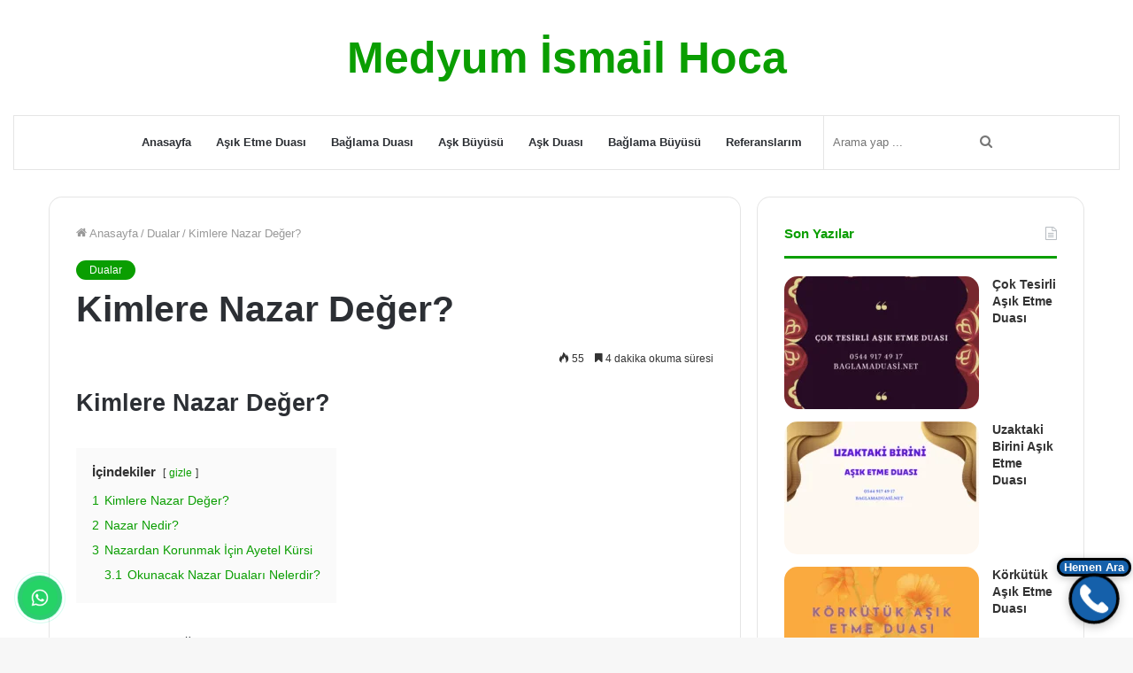

--- FILE ---
content_type: text/html; charset=UTF-8
request_url: https://www.baglamaduasi.net/kimlere-nazar-deger/
body_size: 36471
content:
<!DOCTYPE html>
<html lang="tr" class="" data-skin="light" prefix="og: http://ogp.me/ns#" prefix="og: https://ogp.me/ns#">
<head>
<!-- Google tag (gtag.js) -->
<script async src="https://www.googletagmanager.com/gtag/js?id=G-0TSWXVWR8K" type="pmdelayedscript" data-cfasync="false" data-no-optimize="1" data-no-defer="1" data-no-minify="1"></script>
<script type="pmdelayedscript" data-cfasync="false" data-no-optimize="1" data-no-defer="1" data-no-minify="1">
  window.dataLayer = window.dataLayer || [];
  function gtag(){dataLayer.push(arguments);}
  gtag('js', new Date());

  gtag('config', 'G-0TSWXVWR8K');
</script>

		<meta charset="UTF-8" />
	<link rel="profile" href="http://gmpg.org/xfn/11" />
	
		<style>img:is([sizes="auto" i], [sizes^="auto," i]) { contain-intrinsic-size: 3000px 1500px }</style>
	
<!-- Rank Math PRO tarafından Arama Motoru Optimizasyonu - https://rankmath.com/ -->
<title>Kimlere Nazar Değer? - Nazar Nedir? - Medyum İsmail Hoca</title><link rel="preload" href="" as="image" imagesrcset="https://www.baglamaduasi.net/wp-content/uploads/2022/06/Kimlere-Nazar-Deger.png.webp" fetchpriority="high" /><link rel="preload" href="" as="image" imagesrcset="https://www.baglamaduasi.net/wp-content/uploads/2022/05/Dongel-Duasi-Nedir-Nasil-Yapilir-e1659733835600-300x220.png.webp" fetchpriority="high" /><link rel="preload" href="" as="image" imagesrcset="https://www.baglamaduasi.net/wp-content/uploads/2022/05/Sevgilinize-ve-Esinize-Karsi-Sirinlik-Tilsimi-e1659732400995-300x220.png.webp" fetchpriority="high" /><link rel="preload" href="https://www.baglamaduasi.net/wp-content/themes/jannah/assets/fonts/tielabs-fonticon/tielabs-fonticon.woff" as="font" type="font/woff" crossorigin><style id="perfmatters-used-css">:where(.wp-block-columns.has-background){padding:1.25em 2.375em;}.wp-block-embed.alignleft,.wp-block-embed.alignright,.wp-block[data-align=left]>[data-type="core/embed"],.wp-block[data-align=right]>[data-type="core/embed"]{max-width:360px;width:100%;}.wp-block-embed.alignleft .wp-block-embed__wrapper,.wp-block-embed.alignright .wp-block-embed__wrapper,.wp-block[data-align=left]>[data-type="core/embed"] .wp-block-embed__wrapper,.wp-block[data-align=right]>[data-type="core/embed"] .wp-block-embed__wrapper{min-width:280px;}.wp-block-cover .wp-block-embed{min-width:320px;min-height:240px;}.wp-block-embed{margin:0 0 1em;overflow-wrap:break-word;}.wp-block-embed figcaption{margin-top:.5em;margin-bottom:1em;}.wp-block-embed iframe{max-width:100%;}.wp-block-embed__wrapper{position:relative;}.wp-embed-responsive .wp-has-aspect-ratio .wp-block-embed__wrapper:before{content:"";display:block;padding-top:50%;}.wp-embed-responsive .wp-has-aspect-ratio iframe{position:absolute;top:0;right:0;bottom:0;left:0;height:100%;width:100%;}.wp-embed-responsive .wp-embed-aspect-21-9 .wp-block-embed__wrapper:before{padding-top:42.85%;}.wp-embed-responsive .wp-embed-aspect-18-9 .wp-block-embed__wrapper:before{padding-top:50%;}.wp-embed-responsive .wp-embed-aspect-16-9 .wp-block-embed__wrapper:before{padding-top:56.25%;}.wp-embed-responsive .wp-embed-aspect-4-3 .wp-block-embed__wrapper:before{padding-top:75%;}.wp-embed-responsive .wp-embed-aspect-1-1 .wp-block-embed__wrapper:before{padding-top:100%;}.wp-embed-responsive .wp-embed-aspect-9-16 .wp-block-embed__wrapper:before{padding-top:177.77%;}.wp-embed-responsive .wp-embed-aspect-1-2 .wp-block-embed__wrapper:before{padding-top:200%;}ol,ul{box-sizing:border-box;}:where(p.has-text-color:not(.has-link-color)) a{color:inherit;}:root{--wp--preset--font-size--normal:16px;--wp--preset--font-size--huge:42px;}.screen-reader-text{border:0;clip:rect(1px,1px,1px,1px);-webkit-clip-path:inset(50%);clip-path:inset(50%);height:1px;margin:-1px;overflow:hidden;padding:0;position:absolute;width:1px;word-wrap:normal !important;}.screen-reader-text:focus{background-color:#ddd;clip:auto !important;-webkit-clip-path:none;clip-path:none;color:#444;display:block;font-size:1em;height:auto;left:5px;line-height:normal;padding:15px 23px 14px;text-decoration:none;top:5px;width:auto;z-index:100000;}html :where(.has-border-color),html :where([style*=border-width]){border-style:solid;}html :where(img[class*=wp-image-]){height:auto;max-width:100%;}html{-ms-touch-action:manipulation;touch-action:manipulation;-webkit-text-size-adjust:100%;-ms-text-size-adjust:100%;}article,aside,details,figcaption,figure,footer,header,main,menu,nav,section,summary{display:block;}template,[hidden]{display:none;}a{background-color:transparent;}a:active,a:hover{outline-width:0;}b,strong{font-weight:inherit;}b,strong{font-weight:600;}small{font-size:80%;}img{border-style:none;}figure{margin:1em 0;}button,input,select,textarea{font:inherit;}button,input,select{overflow:visible;}button,input,select,textarea{margin:0;}button,select{text-transform:none;}button,[type="button"],[type="reset"],[type="submit"]{cursor:pointer;}[disabled]{cursor:default;}button,html [type="button"],[type="reset"],[type="submit"]{-webkit-appearance:button;}button::-moz-focus-inner,input::-moz-focus-inner{border:0;padding:0;}button:-moz-focusring,input:-moz-focusring{outline:1px dotted ButtonText;}textarea{overflow:auto;}[type="checkbox"],[type="radio"]{box-sizing:border-box;padding:0;}[type="number"]::-webkit-inner-spin-button,[type="number"]::-webkit-outer-spin-button{height:auto;}[type="search"]{-webkit-appearance:textfield;}[type="search"]::-webkit-search-cancel-button,[type="search"]::-webkit-search-decoration{-webkit-appearance:none;}*{padding:0;margin:0;list-style:none;border:0;outline:none;box-sizing:border-box;}*:before,*:after{box-sizing:border-box;}body{background:#f7f7f7;color:#2c2f34;font-family:-apple-system,BlinkMacSystemFont,"Segoe UI",Roboto,Oxygen,Oxygen-Sans,Ubuntu,Cantarell,"Helvetica Neue","Open Sans",Arial,sans-serif;font-size:13px;line-height:21px;}h1,h2,h3,h4,h5,h6,.the-subtitle{line-height:1.4;font-weight:600;}h1{font-size:41px;font-weight:700;}h2{font-size:27px;}h3{font-size:23px;}h4,.the-subtitle{font-size:17px;}a{color:#333;text-decoration:none;transition:.15s;}a:hover{color:#08f;}img,object,embed{max-width:100%;height:auto;}iframe{max-width:100%;}p{line-height:21px;}.says,.screen-reader-text{clip:rect(1px,1px,1px,1px);position:absolute !important;height:1px;width:1px;overflow:hidden;}.tie-icon:before,[class^="tie-icon-"],[class*=" tie-icon-"]{font-family:"tiefonticon" !important;speak:never;font-style:normal;font-weight:normal;font-variant:normal;text-transform:none;line-height:1;-webkit-font-smoothing:antialiased;-moz-osx-font-smoothing:grayscale;display:inline-block;}.tie-popup,#autocomplete-suggestions{display:none;}.container{margin-right:auto;margin-left:auto;padding-left:15px;padding-right:15px;}.container:after{content:"";display:table;clear:both;}@media (min-width: 768px){.container{width:100%;}}@media (min-width: 1200px){.container{max-width:1200px;}}.tie-row{margin-left:-15px;margin-right:-15px;}.tie-row:after{content:"";display:table;clear:both;}.tie-col-xs-1,.tie-col-sm-1,.tie-col-md-1,.tie-col-xs-2,.tie-col-sm-2,.tie-col-md-2,.tie-col-xs-3,.tie-col-sm-3,.tie-col-md-3,.tie-col-xs-4,.tie-col-sm-4,.tie-col-md-4,.tie-col-xs-5,.tie-col-sm-5,.tie-col-md-5,.tie-col-xs-6,.tie-col-sm-6,.tie-col-md-6,.tie-col-xs-7,.tie-col-sm-7,.tie-col-md-7,.tie-col-xs-8,.tie-col-sm-8,.tie-col-md-8,.tie-col-xs-9,.tie-col-sm-9,.tie-col-md-9,.tie-col-xs-10,.tie-col-sm-10,.tie-col-md-10,.tie-col-xs-11,.tie-col-sm-11,.tie-col-md-11,.tie-col-xs-12,.tie-col-sm-12,.tie-col-md-12{position:relative;min-height:1px;padding-left:15px;padding-right:15px;}.tie-col-xs-1,.tie-col-xs-2,.tie-col-xs-3,.tie-col-xs-4,.tie-col-xs-5,.tie-col-xs-6,.tie-col-xs-7,.tie-col-xs-8,.tie-col-xs-9,.tie-col-xs-10,.tie-col-xs-11,.tie-col-xs-12{float:left;}.tie-col-xs-12{width:100%;}@media (min-width: 992px){.tie-col-md-1,.tie-col-md-2,.tie-col-md-3,.tie-col-md-4,.tie-col-md-5,.tie-col-md-6,.tie-col-md-7,.tie-col-md-8,.tie-col-md-9,.tie-col-md-10,.tie-col-md-11,.tie-col-md-12{float:left;}.tie-col-md-4{width:33.33333%;}.tie-col-md-8{width:66.66667%;}.tie-col-md-12{width:100%;}}.tie-alignleft{float:left;}.tie-alignright{float:right;}.clearfix:before,.clearfix:after{content:" ";display:block;height:0;overflow:hidden;}.clearfix:after{clear:both;}.tie-container,#tie-wrapper{height:100%;min-height:650px;}.tie-container{position:relative;overflow:hidden;}#tie-wrapper{background:#fff;position:relative;z-index:108;height:100%;margin:0 auto;}.container-wrapper{background:#fff;border:1px solid rgba(0,0,0,.1);border-radius:2px;padding:30px;}#content{margin-top:30px;}@media (max-width: 991px){#content{margin-top:15px;}}.site-content{-ms-word-wrap:break-word;word-wrap:break-word;}.theme-header{background:#fff;position:relative;z-index:999;}.theme-header:after{content:"";display:table;clear:both;}.is-stretch-header .container{max-width:100%;}.logo-row{position:relative;}#logo{margin-top:40px;margin-bottom:40px;display:block;float:left;}#logo img{vertical-align:middle;}#logo img[src*='.svg']{width:100% !important;}@-moz-document url-prefix(){#logo img[src*='.svg']{height:100px;}}#logo a{display:inline-block;}#logo.text-logo a{color:#08f;}#logo.text-logo a:hover{color:#006dcc;opacity:.8;}.logo-text{font-size:50px;line-height:50px;font-weight:bold;}@media (max-width: 670px){.logo-text{font-size:30px;}}.has-full-width-logo #logo,.header-layout-2 #logo{float:none;text-align:center;}.has-full-width-logo #logo img,.header-layout-2 #logo img{margin-right:auto;margin-left:auto;}.has-full-width-logo .logo-container,.header-layout-2 .logo-container{width:100%;float:none;}@media (max-width: 991px){#theme-header.has-normal-width-logo #logo{margin:14px 0 !important;text-align:left;line-height:1;}#theme-header.has-normal-width-logo #logo img{width:auto;height:auto;max-width:190px;}}@media (max-width: 479px){#theme-header.has-normal-width-logo #logo img{max-width:160px;max-height:60px !important;}}@media (max-width: 991px){#theme-header.mobile-header-default:not(.header-layout-1) #logo,#theme-header.mobile-header-default.header-layout-1 .header-layout-1-logo{-webkit-flex-grow:10;-ms-flex-positive:10;flex-grow:10;}}.components{float:right;}.components>li{position:relative;float:right;list-style:none;}.components>li.social-icons-item{margin:0;}.components>li>a{display:block;position:relative;width:30px;text-align:center;line-height:inherit;font-size:16px;}.components>li>a:hover,.components>li:hover>a{z-index:2;}.components .search-bar{width:auto;border:solid rgba(0,0,0,.1);border-width:0 1px;margin-left:10px;}.components #search{position:relative;background:transparent;}.components #search-input{border:0;margin-bottom:0;line-height:inherit;width:100%;background:transparent;padding:0 25px 0 10px;border-radius:0;box-sizing:border-box;font-size:inherit;}.components #search-input:hover{background:rgba(0,0,0,.03);}.components #search-input:focus{background:rgba(0,0,0,.03);box-shadow:none;}.components #search-submit{position:absolute;right:0;top:0;width:40px;line-height:inherit;color:#777;background:transparent;font-size:15px;padding:0;transition:color .15s;}.components #search-submit:hover{color:#08f;}.header-layout-2 #menu-components-wrap{display:-webkit-flex;display:-ms-flexbox;display:flex;-webkit-justify-content:center;-ms-flex-pack:center;justify-content:center;}@media (max-width: 991px){.logo-container,.header-layout-1 .main-menu-wrapper{border-width:0;display:-webkit-flex;display:-ms-flexbox;display:flex;-webkit-flex-flow:row nowrap;-ms-flex-flow:row nowrap;flex-flow:row nowrap;-webkit-align-items:center;-ms-flex-align:center;align-items:center;-webkit-justify-content:space-between;-ms-flex-pack:justify;justify-content:space-between;}}.mobile-header-components{display:none;z-index:10;height:30px;line-height:30px;-webkit-flex-wrap:nowrap;-ms-flex-wrap:nowrap;flex-wrap:nowrap;-webkit-flex:1 1 0%;-ms-flex:1 1 0%;flex:1 1 0%;}.mobile-header-components .components{float:none;display:-webkit-flex !important;display:-ms-flexbox !important;display:flex !important;-webkit-justify-content:stretch;-ms-flex-pack:stretch;justify-content:stretch;}.mobile-header-components .components li.custom-menu-link{display:inline-block;float:none;}.mobile-header-components .components li.custom-menu-link>a{width:20px;padding-bottom:15px;}.mobile-header-components [class^="tie-icon-"],.mobile-header-components [class*=" tie-icon-"]{font-size:18px;width:20px;height:20px;vertical-align:middle;}.mobile-header-components .tie-mobile-menu-icon{font-size:20px;}.mobile-header-components .nav-icon{display:inline-block;width:20px;height:2px;background-color:#2c2f34;position:relative;top:-4px;transition:background .4s ease;}.mobile-header-components .nav-icon:before,.mobile-header-components .nav-icon:after{position:absolute;right:0;background-color:#2c2f34;content:"";display:block;width:100%;height:100%;transition:background .4s,right .2s ease,-webkit-transform .4s;transition:transform .4s,background .4s,right .2s ease;transition:transform .4s,background .4s,right .2s ease,-webkit-transform .4s;-webkit-transform:translateZ(0);transform:translateZ(0);-webkit-backface-visibility:hidden;backface-visibility:hidden;}.mobile-header-components .nav-icon:before{-webkit-transform:translateY(-7px);-ms-transform:translateY(-7px);transform:translateY(-7px);}.mobile-header-components .nav-icon:after{-webkit-transform:translateY(7px);-ms-transform:translateY(7px);transform:translateY(7px);}.dark-skin .mobile-header-components .nav-icon,.dark-skin .mobile-header-components .nav-icon:before,.dark-skin .mobile-header-components .nav-icon:after,.main-nav-dark.header-layout-1 .mobile-header-components .nav-icon,.main-nav-dark.header-layout-1 .mobile-header-components .nav-icon:before,.main-nav-dark.header-layout-1 .mobile-header-components .nav-icon:after{background-color:#fff;}#mobile-header-components-area_1 .components li.custom-menu-link>a{margin-right:15px;}#mobile-menu-icon:hover .nav-icon,#mobile-menu-icon:hover .nav-icon:before,#mobile-menu-icon:hover .nav-icon:after{background-color:#08f;}@media (max-width: 991px){.logo-container:before,.logo-container:after{height:1px;}#tie-body #mobile-container,.mobile-header-components{display:block;}}@media (max-width: 991px){.top-nav:not(.has-breaking-news),.topbar-today-date,.top-menu,.theme-header .components{display:none;}}.main-nav-wrapper{position:relative;z-index:4;}.main-nav{position:relative;border:1px solid rgba(0,0,0,.1);border-width:1px 0;}.main-menu-wrapper{border:0 solid rgba(0,0,0,.1);position:relative;}@media (min-width: 992px){.header-menu{float:left;}.header-menu .menu li{display:block;float:left;}.header-menu .menu a{display:block;position:relative;}.header-menu .menu a:hover,.header-menu .menu li:hover>a{z-index:2;}.header-menu .menu ul{box-shadow:0 2px 5px rgba(0,0,0,.1);}.header-menu .menu ul li{position:relative;}.header-menu .menu ul a{border-width:0 0 1px;transition:.15s;}.header-menu .menu ul ul{top:0;left:100%;}#main-nav{z-index:9;line-height:60px;}.main-menu .menu a{transition:.15s;}.main-menu .menu>li>a{padding:0 14px;font-size:13px;font-weight:600;}.main-menu .menu ul{line-height:20px;z-index:1;}.main-menu ul li:hover>.menu-sub-content,.main-menu ul li[aria-expanded="true"]>ul,.main-menu ul li[aria-expanded="true"]>.mega-menu-block{display:block;z-index:1;}nav.main-nav .menu>li.tie-current-menu>a,nav.main-nav .menu>li:hover>a{background-color:#08f;color:#fff;}nav.main-nav .components>li:hover>a{color:#08f;}.main-nav-light .main-nav{background-color:#fff;color:#2c2f34;}.main-nav-light .main-nav .menu ul li:hover>a,.main-nav-light .main-nav .components li a:hover,.main-nav-light .main-nav .menu ul li.current-menu-item:not(.mega-link-column)>a{color:#08f;}.main-nav-light .main-nav .menu a,.main-nav-light .main-nav .components li a{color:#2c2f34;}}@media (min-width: 992px){.main-menu .menu>li.tie-current-menu>a:before,.main-menu .menu>li:hover>a:before{border-top-color:#fff;}}@media (min-width: 992px){.main-nav-boxed .main-nav{border-width:0;}.main-nav-boxed .main-menu-wrapper{float:left;width:100%;}.main-nav-boxed .main-menu-wrapper .search-bar{border-right-width:0;}.main-nav-boxed.main-nav-light .main-menu-wrapper{border-width:1px;background-color:#fff;}.dark-skin .main-nav-boxed.main-nav-light .main-menu-wrapper{border-width:0;}}.main-nav-boxed .main-nav:not(.fixed-nav),.main-nav-boxed .fixed-nav .main-menu-wrapper,.theme-header:not(.main-nav-boxed) .fixed-nav .main-menu-wrapper{background:transparent !important;}@media only screen and (min-width: 992px) and (max-width: 1100px){.main-nav .menu>li:not(.is-icon-only)>a{padding-left:7px;padding-right:7px;}.main-nav .menu>li:not(.is-icon-only)>a:before{display:none;}}@media (max-width: 991px){#tie-wrapper header#theme-header{box-shadow:none;background:transparent !important;}.logo-container,.header-layout-1 .main-nav{border-width:0;box-shadow:0 3px 7px 0 rgba(0,0,0,.1);}.logo-container,.header-layout-1 .main-nav{background-color:#fff;}.dark-skin .logo-container,.main-nav-dark.header-layout-1 .main-nav{background-color:#1f2024;}#sticky-nav-mask,.header-layout-1 #menu-components-wrap,.header-layout-3 .main-nav-wrapper,.header-layout-2 .main-nav-wrapper{display:none;}.main-menu-wrapper .tie-alignleft{width:100%;}}@media (min-width: 992px){.theme-header .logo-row>div{height:auto !important;}}@media (max-width: 767px){.magazine1:not(.has-builder):not(.error404) .main-content,.magazine1:not(.has-builder):not(.error404) .related-posts-full-width .tie-col-md-12,.magazine1:not(.has-builder):not(.error404) .sidebar{padding-left:0;padding-right:0;}}textarea,input,select{border:1px solid rgba(0,0,0,.1);color:#2c2f34;font-size:13px;outline:none;padding:5px;line-height:23px;border-radius:2px;transition:background .3s,border .3s;max-width:100%;background-color:transparent;}textarea:hover,input:hover,select:hover,textarea:focus,input[type="text"]:focus,select:focus{background-color:rgba(0,0,0,.03);}textarea,input:not([type="checkbox"]):not([type="radio"]){-webkit-appearance:none;-moz-appearance:none;appearance:none;outline:none;}textarea{width:100%;}[type="radio"]{-webkit-appearance:radio;-moz-appearance:radio;appearance:radio;}@media (max-width: 767px){input:not([type="submit"]),select,textarea{font-size:16px !important;}}.button,[type="submit"],.generic-button a,.generic-button button{width:auto;position:relative;background-color:#08f;color:#fff;padding:7px 15px;margin:0;font-weight:normal;font-size:13px;display:inline-block;text-align:center;line-height:21px;border:none;cursor:pointer;text-decoration:none;vertical-align:middle;transition:.3s;border-radius:2px;-webkit-appearance:none;-moz-appearance:none;appearance:none;}.button:hover,[type="submit"]:hover,.generic-button a:hover,.generic-button button:hover{background-color:#006dcc;text-decoration:none;color:#fff;}::-moz-selection{background:#08f;color:#fff;text-shadow:none;}::selection{background:#08f;color:#fff;text-shadow:none;}.background-overlay{background-attachment:fixed;}.sidebar-right .main-content{float:left;}.sidebar-right .sidebar{float:right;}@media (min-width: 992px){.sidebar-right.magazine1 .main-content,.magazine1 .sidebar-right .main-content{padding-right:3px;}}@-webkit-keyframes lazyloadeffect{from{opacity:.3;}to{opacity:1;}}@keyframes lazyloadeffect{from{opacity:.3;}to{opacity:1;}}@-webkit-keyframes tieSlideInUp{from{-webkit-transform:translate3d(0,20px,0);transform:translate3d(0,20px,0);opacity:0;}to{-webkit-transform:translate3d(0,0,0);transform:translate3d(0,0,0);opacity:1;}}@keyframes tieSlideInUp{from{-webkit-transform:translate3d(0,20px,0);transform:translate3d(0,20px,0);opacity:0;}to{-webkit-transform:translate3d(0,0,0);transform:translate3d(0,0,0);opacity:1;}}.is-thumb-overlay-disabled .post-thumb:hover{opacity:.85 !important;}.post-thumb{position:relative;height:100%;display:block;-webkit-backface-visibility:hidden;backface-visibility:hidden;-webkit-transform:rotate(0);-ms-transform:rotate(0);transform:rotate(0);transition:opacity .2s;}.post-thumb img{width:100%;display:block;}.post-thumb .post-cat-wrap{position:absolute;bottom:10px;margin:0;right:10px;}.post-meta{margin:10px 0 8px;font-size:12px;overflow:hidden;}.post-meta,.post-meta a:not(:hover){color:#767676;}.post-meta .meta-item{margin-right:8px;display:inline-block;}.post-meta .meta-item.tie-icon:before{padding-right:3px;}.post-meta .tie-alignright .meta-item:last-child{margin:0 !important;}@media (max-width: 767px){.entry-header .post-meta>span,.entry-header .post-meta>div,.main-content .post-meta>span,.main-content .post-meta>div{float:left;}}.post-cat-wrap{position:relative;z-index:3;pointer-events:auto;margin-bottom:5px;font-weight:normal;font-family:inherit !important;line-height:0;display:block;}.post-cat{display:inline-block;background:#08f;color:#fff;padding:0 6px;font-size:12px;line-height:1.85em;margin-right:4px;position:relative;white-space:nowrap;word-wrap:normal;letter-spacing:0;transition:.3s;border-radius:2px;}.post-cat:first-child:last-child{margin:0;}a.post-cat:hover{background:#006dcc;color:#fff;}#breadcrumb{margin:50px 0 0;}#breadcrumb,#breadcrumb a:not(:hover){color:#999;}#breadcrumb .delimiter{margin:0 3px;font-style:normal;}.entry-header-outer #breadcrumb{margin:0 0 20px;padding:0;}@media (max-width: 767px){.page #breadcrumb .current,.page #breadcrumb em:last-of-type,.single-post #breadcrumb .current,.single-post #breadcrumb em:last-of-type{display:none;}}.social-icons-item{float:right;margin-left:6px;position:relative;}.social-icons-item .social-link span{color:#2c2f34;transition:.15s;}.social-icons .social-icons-item .social-link,.social-icons-widget .social-icons-item .social-link{width:24px;height:24px;line-height:24px;padding:0;display:block;text-align:center;border-radius:2px;}.social-icons-widget .social-icons-item .social-link:hover span{color:#fff;}.top-nav .components>li.social-icons-item .social-link:hover,.main-nav .components>li.social-icons-item .social-link:hover{background-color:transparent !important;}.top-nav .components>li.social-icons-item .social-link:not(:hover) span,.main-nav .components>li.social-icons-item .social-link:not(:hover) span{color:#2c2f34;}.social-icons-item .facebook-social-icon{background-color:#4080ff !important;}.social-icons-item .facebook-social-icon span{color:#4080ff;}.social-icons-item .twitter-social-icon{background-color:#40bff5 !important;}.social-icons-item .twitter-social-icon span{color:#40bff5;}.social-icons-item .pinterest-social-icon{background-color:#e13138 !important;}.social-icons-item .pinterest-social-icon span{color:#e13138;}.social-icons-item .linkedin-social-icon{background-color:#238cc8 !important;}.social-icons-item .linkedin-social-icon span{color:#238cc8;}.social-icons-item .instagram-social-icon{background-color:#c13584 !important;}.social-icons-item .instagram-social-icon span{color:#c13584;}.social-icons-item .youtube-social-icon{background-color:#ef4e41 !important;}.social-icons-item .youtube-social-icon span{color:#ef4e41;}.social-icons-item .reddit-social-icon{background-color:#ff4500 !important;}.social-icons-item .reddit-social-icon span{color:#ff4500;}.social-icons-item .tumblr-social-icon{background-color:#35465c !important;}.social-icons-item .tumblr-social-icon span{color:#35465c;}ul:not(.solid-social-icons) .social-icons-item a:not(:hover){background-color:transparent !important;}.solid-social-icons .social-link{background-color:#2c2f34;transition:opacity .3s;}.dark-skin .solid-social-icons .social-link{background-color:#27292d;border-color:#27292d;}.solid-social-icons .social-link span{color:#fff !important;transition:.1s;}.solid-social-icons .social-link:hover{opacity:.8;}@-webkit-keyframes bouncedelay{0%,80%,100%{-webkit-transform:scale(0);transform:scale(0);}40%{-webkit-transform:scale(1);transform:scale(1);}}@keyframes bouncedelay{0%,80%,100%{-webkit-transform:scale(0);transform:scale(0);}40%{-webkit-transform:scale(1);transform:scale(1);}}@-webkit-keyframes parent-animate{0%{-webkit-transform:rotate(0);transform:rotate(0);}100%{-webkit-transform:rotate(220deg);transform:rotate(220deg);}}@keyframes parent-animate{0%{-webkit-transform:rotate(0);transform:rotate(0);}100%{-webkit-transform:rotate(220deg);transform:rotate(220deg);}}@-webkit-keyframes child-animate{0%{-webkit-transform:rotate(-140deg);transform:rotate(-140deg);}100%{-webkit-transform:rotate(140deg);transform:rotate(140deg);}}@keyframes child-animate{0%{-webkit-transform:rotate(-140deg);transform:rotate(-140deg);}100%{-webkit-transform:rotate(140deg);transform:rotate(140deg);}}.entry-header,.entry-archives-header{padding:30px 30px 0;margin-bottom:20px;}@media (max-width: 991px){.entry-header,.entry-archives-header{padding:20px 20px 0;}}#tie-body .post-cat:hover,#tie-body .social-statistics-widget a:hover,#tie-body a.remove:hover,#tie-body a.button:hover,#tie-body .tabs>li>a:hover,#tie-body .item-list-tabs a:hover,#tie-body .item-options a:hover,#tie-body .action a:hover{text-decoration:none !important;}#is-scroller-outer{visibility:hidden;width:100px;height:0;overflow:scroll;}#is-scroller{width:100%;}.gallery{margin:0 -1.1666667% 1.75em;}.gallery-item{display:inline-block;max-width:33.33%;padding:0 1.1400652% 2.2801304%;text-align:center;vertical-align:top;width:100%;margin:0;}.gallery-item a{display:block;}.gallery-icon img{margin:0 auto;}.gallery-caption{color:#686868;display:block;font-size:13px;font-size:.8125rem;font-style:italic;line-height:1.6153846154;padding-top:.5384615385em;}.wp-caption{max-width:100%;}.wp-caption:not(.alignleft):not(.alignright),.wp-caption:not(.alignleft):not(.alignright) img{margin-right:auto;margin-left:auto;}.wp-caption img[class*="wp-image-"]{display:block;}.wp-caption .wp-caption-text{color:#686868;font-size:13px;font-style:italic;line-height:1.6153846154;padding-top:5px;margin-bottom:20px;}.entry ol,.entry ul,.comment-content ol,.comment-content ul{margin-bottom:20px;padding-left:15px;margin-left:20px;}.entry ul li,.entry ol ul li,.comment-content ul li,.comment-content ol ul li{list-style:disc;list-style-image:none;}.entry li,.comment-content li{margin:0 0 5px 0;}.entry li ol,.entry li ul,.comment-content li ol,.comment-content li ul{margin:5px 0 0 15px;}.entry{line-height:26px;font-size:15px;}.entry p{margin-bottom:25px;line-height:26px;}.entry p:last-child{margin:0;}@media (max-width: 767px){.container-wrapper,.entry-content{padding:20px 15px;}}#mobile-container{display:none;padding:10px 30px 30px;}#mobile-menu{margin-bottom:20px;position:relative;padding-top:15px;}#mobile-menu .menu>li{border-bottom:1px solid rgba(0,0,0,.05);}.dark-skin #mobile-menu .menu>li{border-color:rgba(255,255,255,.05);}#mobile-menu .menu>li li{padding-left:15px;}#mobile-menu .menu>li:only-child{border-bottom:none;}#mobile-menu .menu>li:only-child li{padding:0;}#mobile-menu .menu>li:only-child li a{font-size:16px;font-weight:600;}#mobile-menu li{display:block;position:relative;}#mobile-menu li .screen-reader-text{height:auto;width:auto;position:initial !important;overflow:initial !important;clip:initial !important;}#mobile-menu li a{display:block;padding:15px 50px 15px 0;font-size:16px;line-height:22px;font-weight:600;}.dark-skin #mobile-menu li a{color:#fff;}#mobile-menu li a:hover{opacity:.7;}#mobile-menu li ul,#mobile-menu li .menu-sub-content{opacity:1 !important;background-image:none !important;padding:0 !important;min-height:unset !important;}#mobile-menu li ul{padding-left:15px;display:none;}#mobile-menu li ul a{font-weight:normal;font-size:14px;padding-top:10px;padding-bottom:10px;}#mobile-social-icons{margin-bottom:15px;}#mobile-social-icons ul{text-align:center;overflow:hidden;}#mobile-social-icons ul .social-icons-item{float:none;display:inline-block;}#mobile-social-icons .social-icons-item{margin:0;}#mobile-social-icons .social-icons-item .social-link{background:transparent;border:none;}.block-head-2 .the-global-title,.block-head-2 .comment-reply-title,.block-head-2 .related.products>h2,.block-head-2 .up-sells>h2,.block-head-2 .cross-sells>h2,.block-head-2 .cart_totals>h2,.block-head-2 .bbp-form legend{position:relative;font-size:17px;padding:0 0 15px;margin-bottom:20px;border-bottom:3px solid #27292d;color:#27292d;}.block-head-2 #footer .widget-title:after{content:"";background:#fff;width:40px;height:2px;position:absolute;bottom:-2px;left:0;}.dark-skin .block-head-1 .the-global-title,.dark-skin .block-head-1 .related.products>h2,.dark-skin .block-head-1 .up-sells>h2,.dark-skin .block-head-1 .cross-sells>h2,.dark-skin .block-head-1 .cart_totals>h2,.dark-skin .block-head-1 .bbp-form legend,.dark-skin .block-head-2 .the-global-title,.dark-skin .block-head-2 .related.products>h2,.dark-skin .block-head-2 .up-sells>h2,.dark-skin .block-head-2 .cross-sells>h2,.dark-skin .block-head-2 .cart_totals>h2,.dark-skin .block-head-2 .bbp-form legend,.dark-skin .block-head-3 .the-global-title,.dark-skin .block-head-3 .related.products>h2,.dark-skin .block-head-3 .up-sells>h2,.dark-skin .block-head-3 .cross-sells>h2,.dark-skin .block-head-3 .cart_totals>h2,.dark-skin .block-head-3 .bbp-form legend,.block-head-1 .dark-skin .the-global-title,.block-head-2 .dark-skin .the-global-title,.block-head-3 .dark-skin .the-global-title{color:#fff;border-bottom-color:rgba(255,255,255,.1);}.block-head-1 #footer .widget-title,.block-head-2 #footer .widget-title,.block-head-3 #footer .widget-title{border-bottom:0;}.mag-box-title{display:-webkit-flex;display:-ms-flexbox;display:flex;-webkit-align-items:flex-start;-ms-flex-align:start;align-items:flex-start;margin-bottom:20px;}.mag-box-title h3{font-size:18px;margin-right:20px;-webkit-flex:0 0 auto;-ms-flex:0 0 auto;flex:0 0 auto;max-width:calc(100% - 145px);float:left;}@media (max-width: 479px){.mag-box-title h3{max-width:calc(100% - 105px);}}.mag-box-title h3:only-child{max-width:100%;}.mag-box-title .tie-alignright{-webkit-flex-grow:1;flex-grow:1;-ms-flex-positive:1;width:100%;}#tie-wrapper:after{position:absolute;z-index:1000;top:-10%;left:-50%;width:0;height:0;background:rgba(0,0,0,.2);content:"";opacity:0;cursor:pointer;transition:opacity .5s,width .1s .5s,height .1s .5s;}.side-aside{position:fixed;top:0;z-index:111;visibility:hidden;width:350px;max-width:100%;height:100%;background:#161619;background-repeat:no-repeat;background-position:center top;background-size:cover;transition:.5s cubic-bezier(.55,0,.1,1) 0s;overflow-y:auto;}@media (min-width: 992px){.side-aside{right:0;-webkit-transform:translate(350px,0);-ms-transform:translate(350px,0);transform:translate(350px,0);}.side-aside:not(.slide-sidebar-desktop){display:none;}}.dark-skin .side-aside{background:#111114;}@media (max-width: 991px){.side-aside.appear-from-left{left:0;-webkit-transform:translate(-100%,0);-ms-transform:translate(-100%,0);transform:translate(-100%,0);}.side-aside.is-fullwidth{width:100%;}}.is-mobile .side-aside .side-aside-wrapper,.is-desktop .side-aside .has-custom-scroll{padding:50px 0 0;}.side-aside.dark-skin .container-wrapper{border-radius:0;border:0;background:transparent;}.side-aside:after{position:absolute;top:0;left:0;width:100%;height:100%;background:rgba(0,0,0,.2);content:"";opacity:1;transition:opacity .5s;}.side-aside .container-wrapper{padding:30px !important;}#footer .container-wrapper{padding:15px 0;margin:0;background:transparent;}.site-footer{margin-top:50px;padding:0;}@media (max-width: 991px){.site-footer{margin-top:30px;}}.site-footer .widget-title-icon{display:none;}.site-footer .widget,.site-footer .widget-content-only{margin-bottom:0;border:0;}@media (max-width: 767px){.site-footer .widget{margin-bottom:20px;}}.site-info{background:#161619;padding:20px 0;line-height:32px;text-align:center;}.copyright-text{font-size:13px;}.site-info .social-icons{text-align:center;}.site-info .social-icons li{float:none;display:inline-block;margin:0;}@media (max-width: 767px){.site-info .social-icons li a{width:48px !important;height:48px !important;line-height:48px !important;font-size:18px;margin-top:10px;}}.site-info .social-icons li a span{color:#ccc;}.site-info .social-icons li a:hover span{color:#fff;}@media (max-width: 767px){.site-info .tie-alignleft,.site-info .tie-alignright{float:none;}}@media (min-width: 768px){.site-info-layout-2 .copyright-text-first{float:left;}.site-info-layout-2 .copyright-text-second,.site-info-layout-2 ul.social-icons,.site-info-layout-2 .footer-menu{float:right;margin:0;margin-left:10px;}}.dark-skin,.dark-skin body{background-color:#1f2024;color:#fff;}.dark-skin .mag-box .post-excerpt,.dark-skin .wp-caption .wp-caption-text,.dark-skin .entry-header .entry-sub-title{color:#ccc;}.dark-skin textarea,.dark-skin input:not([type="submit"]),.dark-skin select{color:#ccc;}.dark-skin a:not(:hover),.dark-skin .single-big-img .post-meta,.dark-skin .single-big-img .post-meta a:not(:hover),.dark-skin .pages-nav .pages-numbers a:not(:hover),.dark-skin .page-title,.dark-skin .entry h1,.dark-skin .entry h2,.dark-skin .entry h3,.dark-skin .entry h4,.dark-skin .entry h5,.dark-skin .entry h6{color:#fff;}.dark-skin .post-meta,.dark-skin .post-meta a:not(:hover),.dark-skin .timeline-widget ul li .date,.dark-skin .multiple-post-pages a:not(:hover),.dark-skin .video-playlist-nav-wrapper .video-playlist-item .video-duration,.dark-skin .login-widget .forget-text:not(:hover),.dark-skin #autocomplete-suggestions,.dark-skin .mobile-header-components:not(:hover) .menu-text,.dark-skin .about-author .social-icons li.social-icons-item a:not(:hover) span{color:#ccc !important;}.dark-skin textarea,.dark-skin input:not([type=submit]),.dark-skin select,.dark-skin code,.dark-skin kbd,.dark-skin pre,.dark-skin samp,.dark-skin .latest-tweets-slider-widget .latest-tweets-slider .tie-slider-nav li a:not(:hover),.dark-skin .show-more-button,.dark-skin .pages-nav .pages-numbers a,.dark-skin .pages-nav .pages-numbers span.pages-nav-item,.dark-skin .pages-nav .pages-numbers .first-last-pages .pagination-icon,.dark-skin .multiple-post-pages .post-page-numbers,.dark-skin .latest-tweets-widget .slider-links .tie-slider-nav span{border-color:rgba(255,255,255,.1);}.dark-skin #tie-wrapper,.dark-skin #theme-header{background-color:#27292d;}.dark-skin .container-wrapper{background-color:#1f2024;border-color:rgba(255,255,255,.1);}.dark-skin .widget a:not(:hover),.dark-skin .widget-title,.dark-skin .widget-title a:not(:hover){color:#fff;}.dark-skin .widget-title-icon{color:#ccc;}.dark-skin .entry-header .entry-title{color:#fff;}.dark-skin #check-also-box{border-color:rgba(255,255,255,.1);background-color:#1f2024;}.dark-skin .site-footer{background-color:#1c1d21;}.sidebar .container-wrapper,.sidebar .tie-weather-widget{margin-bottom:30px;}@media (max-width: 991px){.sidebar .container-wrapper,.sidebar .tie-weather-widget{margin-bottom:15px;}}body:not(.has-builder) .sidebar .container-wrapper:last-child,body:not(.has-builder) .sidebar .tie-weather-widget:last-child{margin-bottom:0;}@media (max-width: 991px){.has-sidebar .sidebar{margin-top:15px;}}.widget-title{position:relative;}.widget-title .the-subtitle{font-size:15px;min-height:15px;}.widget-title-icon{position:absolute;right:0;top:1px;color:#b9bec3;font-size:15px;}.widget-title-icon:before{content:"";}.post-widget-body{padding-left:125px;}.post-widget-body .post-title{font-size:14px;line-height:1.4;margin-bottom:5px;}.post-widget-thumbnail{float:left;margin-right:15px;position:relative;}.widget li{padding:6px 0;}.widget li:first-child{padding-top:0;}.widget li:last-child{padding-bottom:0;border-bottom:0;}.widget li:after{clear:both;display:table;content:"";}.widget .post-meta{margin:2px 0 0;font-size:11px;line-height:17px;}.widget_recent_entries .widget-title-icon:before,.categort-posts .widget-title-icon:before,.authors-posts .widget-title-icon:before,.posts-list .widget-title-icon:before,.widget_pages .widget-title-icon:before,.widget_text .widget-title-icon:before,.text-html .widget-title-icon:before,.tie-slider-widget .widget-title-icon:before{content:"";}.posts-list-big-first .posts-list-items li:first-child,.posts-list-bigs .posts-list-items li,.posts-list-half-posts .posts-list-items li{padding-bottom:20px;}.posts-list-big-first li:first-child .post-widget-thumbnail,.posts-list-bigs li .post-widget-thumbnail,.posts-list-half-posts li .post-widget-thumbnail{width:100%;margin-right:0;margin-bottom:10px;}.posts-list-big-first li:first-child .post-widget-thumbnail a,.posts-list-bigs li .post-widget-thumbnail a,.posts-list-half-posts li .post-widget-thumbnail a{min-height:40px;}.posts-list-big-first li:first-child .post-widget-body,.posts-list-bigs li .post-widget-body,.posts-list-half-posts li .post-widget-body{padding-left:0;}.posts-list-big-first li:first-child .post-title,.posts-list-bigs li .post-title{font-size:18px;}@media (max-width: 991px){.posts-list-big-first .posts-list-items,.posts-list-bigs .posts-list-items{overflow:hidden;}.posts-list-big-first li,.posts-list-bigs li{width:48%;float:left;}.posts-list-big-first li:nth-child(2),.posts-list-bigs li:nth-child(2){padding-top:0;}.posts-list-big-first li:nth-child(2n),.posts-list-bigs li:nth-child(2n){float:right;}.posts-list-big-first li:nth-child(2n+1),.posts-list-bigs li:nth-child(2n+1){clear:both;}.posts-list-big-first li:nth-child(2),.posts-list-big-first li:nth-child(3){float:right;clear:none;}.posts-list-big-first li:nth-child(n+5){display:none;}}@media (max-width: 670px){.posts-list-big-first li{width:100%;}.posts-list-big-first li:nth-child(2){padding-top:12px;}.posts-list-big-first li:nth-child(n+5){display:block;}}.widget_text p,.text-html p{line-height:24px;}.widget_text p:not(:last-child),.widget_text ul:not(:last-child),.widget_text ol:not(:last-child),.text-html p:not(:last-child),.text-html ul:not(:last-child),.text-html ol:not(:last-child){margin-bottom:20px;}.widget_text ul li,.text-html ul li{list-style:inside disc;}.widget_text .textwidget{overflow:hidden;}li.widget-post-list,.recent-comments-widget li{padding:7px 0;position:relative;}.widget_categories .widget-title-icon:before,.widget_product_categories .widget-title-icon:before{content:"";}.widget_categories li,.widget_product_categories li,.widget_archive li{text-align:right;}.widget_categories li a,.widget_product_categories li a,.widget_archive li a{float:left;white-space:nowrap;word-wrap:normal;}.widget_categories li,.widget_product_categories li,.widget_layered_nav li,.widget_archive li,.widget_nav_menu li,.widget_meta li,.widget_pages li,.widget_recent_entries li,.widget_display_forums li,.widget_display_views li,.widget_rss li,.widget_display_stats dt{padding:5px 0 5px 12px;font-size:105%;}.widget_categories li a:before,.widget_product_categories li a:before,.widget_layered_nav li a:before,.widget_archive li a:before,.widget_nav_menu li a:before,.widget_meta li a:before,.widget_pages li a:before,.widget_recent_entries li a:before,.widget_display_forums li a:before,.widget_display_views li a:before,.widget_rss li a:before,.widget_display_stats dt:before{content:"";font-family:"tiefonticon";color:#2c2f34;font-size:13px;display:inline-block;line-height:18px;width:12px;margin-left:-12px;text-align:left;}.dark-skin .widget_categories li a:before,.dark-skin .widget_product_categories li a:before,.dark-skin .widget_layered_nav li a:before,.dark-skin .widget_archive li a:before,.dark-skin .widget_nav_menu li a:before,.dark-skin .widget_meta li a:before,.dark-skin .widget_pages li a:before,.dark-skin .widget_recent_entries li a:before,.dark-skin .widget_display_forums li a:before,.dark-skin .widget_display_views li a:before,.dark-skin .widget_rss li a:before,.dark-skin .widget_display_stats dt:before{color:#ccc;}@-webkit-keyframes flashing{0%,100%,50%{opacity:1;}25%,75%{opacity:0;}}@keyframes flashing{0%,100%,50%{opacity:1;}25%,75%{opacity:0;}}@-webkit-keyframes flashing-reverse{0%,100%,50%{opacity:0;}25%,75%{opacity:1;}}@keyframes flashing-reverse{0%,100%,50%{opacity:0;}25%,75%{opacity:1;}}@-webkit-keyframes rain-animi-effect{0%{opacity:1;}100%{opacity:0;-webkit-transform:translateY(3em);transform:translateY(3em);}}@keyframes rain-animi-effect{0%{opacity:1;}100%{opacity:0;-webkit-transform:translateY(3em);transform:translateY(3em);}}@-webkit-keyframes rain-animi-effect-with-rotate{0%{opacity:1;-webkit-transform:translateY(0) rotate(0deg);transform:translateY(0) rotate(0deg);}100%{opacity:0;-webkit-transform:translateY(1em) rotate(360deg);transform:translateY(1em) rotate(360deg);}}@keyframes rain-animi-effect-with-rotate{0%{opacity:1;-webkit-transform:translateY(0) rotate(0deg);transform:translateY(0) rotate(0deg);}100%{opacity:0;-webkit-transform:translateY(1em) rotate(360deg);transform:translateY(1em) rotate(360deg);}}@-webkit-keyframes drizzle-animi-effect{0%{opacity:1;-webkit-transform:translateY(0) translateX(0) rotate(10deg);transform:translateY(0) translateX(0) rotate(10deg);}100%{opacity:0;-webkit-transform:translateY(3em) translateX(-3em) rotate(20deg);transform:translateY(3em) translateX(-3em) rotate(20deg);}}@keyframes drizzle-animi-effect{0%{opacity:1;-webkit-transform:translateY(0) translateX(0) rotate(10deg);transform:translateY(0) translateX(0) rotate(10deg);}100%{opacity:0;-webkit-transform:translateY(3em) translateX(-3em) rotate(20deg);transform:translateY(3em) translateX(-3em) rotate(20deg);}}@-webkit-keyframes tie-float-y{0%{-webkit-transform:translateY(0);transform:translateY(0);}50%{-webkit-transform:translateY(-6px);transform:translateY(-6px);}100%{-webkit-transform:translateY(0);transform:translateY(0);}}@keyframes tie-float-y{0%{-webkit-transform:translateY(0);transform:translateY(0);}50%{-webkit-transform:translateY(-6px);transform:translateY(-6px);}100%{-webkit-transform:translateY(0);transform:translateY(0);}}@-webkit-keyframes tie-spin{0%{-webkit-transform:rotate(0deg);transform:rotate(0deg);}100%{-webkit-transform:rotate(360deg);transform:rotate(360deg);}}@keyframes tie-spin{0%{-webkit-transform:rotate(0deg);transform:rotate(0deg);}100%{-webkit-transform:rotate(360deg);transform:rotate(360deg);}}@-webkit-keyframes passing{0%{-webkit-transform:translateX(50%);transform:translateX(50%);opacity:0;}50%{-webkit-transform:translateX(0);transform:translateX(0);opacity:1;}100%{-webkit-transform:translateX(-50%);transform:translateX(-50%);opacity:0;}}@keyframes passing{0%{-webkit-transform:translateX(50%);transform:translateX(50%);opacity:0;}50%{-webkit-transform:translateX(0);transform:translateX(0);opacity:1;}100%{-webkit-transform:translateX(-50%);transform:translateX(-50%);opacity:0;}}@-webkit-keyframes burst{0%{opacity:.6;}50%{-webkit-transform:scale(1.8);transform:scale(1.8);opacity:0;}100%{opacity:0;}}@keyframes burst{0%{opacity:.6;}50%{-webkit-transform:scale(1.8);transform:scale(1.8);opacity:0;}100%{opacity:0;}}@-webkit-keyframes tie-float-x{0%{-webkit-transform:translateX(0);transform:translateX(0);}50%{-webkit-transform:translateX(-6px);transform:translateX(-6px);}100%{-webkit-transform:translateX(0);transform:translateX(0);}}@keyframes tie-float-x{0%{-webkit-transform:translateX(0);transform:translateX(0);}50%{-webkit-transform:translateX(-6px);transform:translateX(-6px);}100%{-webkit-transform:translateX(0);transform:translateX(0);}}.social-icons-widget .widget-title-icon:before{content:"";}.social-icons-widget ul{margin:0 -3px;}.social-icons-widget .social-icons-item{float:left;margin:3px;border-bottom:0;padding:0;}.social-icons-widget .social-icons-item .social-link{width:40px;height:40px;line-height:41px;font-size:18px;}@media (max-width: 479px){.social-icons-widget .solid-social-icons{text-align:center;}.social-icons-widget .social-icons-item{float:none;display:inline-block;}}a.remove{position:absolute;top:0;right:0;display:block;display:block;speak:never;-webkit-font-smoothing:antialiased;-moz-osx-font-smoothing:grayscale;width:20px;height:20px;line-height:20px;text-align:center;font-size:15px;}a.remove:before{content:"";font-family:"tiefonticon";color:#e74c3c;transition:color .15s;}a.remove:hover:before{color:#bf2718;}a.remove.big-btn{width:25px;height:25px;line-height:25px;font-size:22px;}a.remove.light-btn:not(:hover):before{color:#fff;}.side-aside a.remove{z-index:1;top:15px;left:50%;right:auto;-webkit-transform:translateX(-50%);-ms-transform:translateX(-50%);transform:translateX(-50%);}.theiaStickySidebar:after{content:"";display:table;clear:both;}.side-aside,.has-custom-scroll{overflow-x:hidden;scrollbar-width:thin;}.side-aside::-webkit-scrollbar,.has-custom-scroll::-webkit-scrollbar{width:5px;}.side-aside::-webkit-scrollbar-track,.has-custom-scroll::-webkit-scrollbar-track{background:transparent;}.side-aside::-webkit-scrollbar-thumb,.has-custom-scroll::-webkit-scrollbar-thumb{border-radius:20px;background:rgba(0,0,0,.2);}.dark-skin .side-aside::-webkit-scrollbar-thumb,.dark-skin .has-custom-scroll::-webkit-scrollbar-thumb{background:#000;}#autocomplete-suggestions{overflow:auto;padding:20px;color:#eee;position:absolute;display:none;width:370px;z-index:9999;}#autocomplete-suggestions .post-meta{margin:3px 0 0;}@font-face{font-family:"tiefonticon";src:url("https://www.baglamaduasi.net/wp-content/themes/jannah/assets/css/../fonts/tielabs-fonticon/tielabs-fonticon.eot");src:url("https://www.baglamaduasi.net/wp-content/themes/jannah/assets/css/../fonts/tielabs-fonticon/tielabs-fonticon.eot#iefix") format("embedded-opentype"),url("https://www.baglamaduasi.net/wp-content/themes/jannah/assets/css/../fonts/tielabs-fonticon/tielabs-fonticon.woff") format("woff"),url("https://www.baglamaduasi.net/wp-content/themes/jannah/assets/css/../fonts/tielabs-fonticon/tielabs-fonticon.ttf") format("truetype"),url("https://www.baglamaduasi.net/wp-content/themes/jannah/assets/css/../fonts/tielabs-fonticon/tielabs-fonticon.svg#tielabs-fonticon") format("svg");font-weight:normal;font-style:normal;font-display:block;}.tie-icon-facebook:before{content:"";}.tie-icon-search:before{content:"";}.tie-icon-search:before{content:"";}.tie-icon-home:before{content:"";}.tie-icon-tags:before{content:"";}.tie-icon-bookmark:before{content:"";}.tie-icon-twitter:before{content:"";}.tie-icon-pinterest:before{content:"";}.tie-icon-linkedin:before{content:"";}.tie-icon-youtube:before{content:"";}.tie-icon-instagram:before{content:"";}.tie-icon-tumblr:before{content:"";}.tie-icon-reddit:before{content:"";}.tie-icon-facebook:before{content:"";}.tie-icon-fire:before{content:"";}.post-content.container-wrapper{padding:0;}.post-components>div,.post-components #add-comment-block{margin-top:30px;}@media (max-width: 991px){.post-components>div,.post-components #add-comment-block{margin-top:15px;}}.post-components #respond{margin-top:30px;}.entry-header,.page-title{font-size:45px;line-height:1.2;}@media (max-width: 767px){.entry-header,.page-title{font-size:28px;}}.entry-header .entry-title{margin-bottom:15px;}@media (max-width: 767px){.entry-header .entry-title{font-size:28px;}}.entry-header .post-cat{margin-bottom:6px;}.entry-header .post-meta{overflow:inherit;font-size:12px;margin-top:5px;margin-bottom:0;line-height:24px;}.entry-header .post-meta .meta-item{margin-right:12px;}.entry-header .post-meta,.entry-header .post-meta a:not(:hover){color:#333;}.dark-skin .entry-header .post-meta,.dark-skin .entry-header .post-meta a:not(:hover){color:#aaa;}.entry-header .post-meta .tie-alignright{display:inline;}@media (max-width: 767px){.entry-header .post-meta{margin-bottom:-8px;}.entry-header .post-meta .tie-alignright{float:none;}.entry-header .post-meta .meta-item,.entry-header .post-meta .tie-alignright .meta-item:last-child{margin-bottom:8px !important;}.entry-header .post-meta>span,.entry-header .post-meta>div{float:initial !important;}}.post-layout-1 div.entry-content{padding-top:0;}.post-layout-1 .entry-header-outer,.post-layout-2 .entry-header-outer,.post-layout-6 .entry-header-outer{padding:30px 30px 20px;}@media (max-width: 767px){.post-layout-1 .entry-header-outer,.post-layout-2 .entry-header-outer,.post-layout-6 .entry-header-outer{padding:20px;}}.post-layout-1 .entry-header,.post-layout-2 .entry-header,.post-layout-6 .entry-header{padding:0;margin:0;}.entry-content{padding:0 30px 30px;}.entry a{color:#08f;}.entry a:hover{color:#006dcc;}.entry h1,.entry h2,.entry h3,.entry h4,.entry h5,.entry h6{margin:0 0 .5em;}@media (max-width: 767px){.single .entry-content{padding-top:15px;}}.post-bottom-meta{margin:3px 0 0;font-size:11px;clear:both;line-height:20px;}.post-bottom-meta:after{content:"";display:table;clear:both;}.post-bottom-meta-title,.post-bottom-meta a{float:left;padding:0 6px;margin:5px 5px 0 0;background:#2c2f34;border:1px solid rgba(0,0,0,.1);border-radius:2px;}.post-bottom-meta-title{color:#fff;}.post-bottom-meta-title a{color:#fff !important;padding:0;margin:0;}.post-bottom-meta-title a:hover{opacity:.7;}.post-bottom-meta a{background:rgba(0,0,0,.03);}.post-bottom-meta a:not(:hover){color:#2c2f34;}.post-bottom-meta a:hover{color:#08f;}.dark-skin .post-bottom-meta a{background:rgba(255,255,255,.05);}.dark-skin .post-bottom-meta a:not(:hover){color:#ccc;}.post-tags-modern{margin-top:30px;}.post-tags-modern .post-bottom-meta-title{display:none;}.post-tags-modern .tagcloud{display:block;text-align:center;}.post-tags-modern a{float:none;padding:8px 15px;display:inline-block;font-size:12pt;font-weight:bold;}.post-tags-modern a:before{content:"#";}#related-posts .related-posts-list{overflow:hidden;margin:0 -15px -20px;}@media (max-width: 767px){#related-posts .related-posts-list{margin:0 -8px -20px;}}#related-posts .related-item{position:relative;float:left;width:33.333%;padding:0 15px;margin-bottom:20px;}@media (max-width: 767px){#related-posts .related-item{padding:0 8px;}}#related-posts .related-item .post-thumb{margin-bottom:10px;}#related-posts .related-item .post-title{font-size:14px;line-height:19px;}#related-posts .related-item .post-meta{margin:4px 0 0;}.one-column-no-sidebar .site-content #related-posts .related-item:nth-child(3n+1),.has-sidebar .site-content #related-posts .related-item:nth-child(3n+1){clear:both;}@media (max-width: 767px){#related-posts .related-item{width:50% !important;clear:none !important;}#related-posts .related-item:nth-child(2n+1){clear:left !important;}}#related-posts.has-extra-post .related-item:last-child{clear:none !important;display:none;}@media only screen and (min-width: 320px) and (max-width: 767px){#related-posts.has-extra-post .related-item:last-child{display:block;}}#add-comment-block{margin-bottom:0;}#add-comment-block #respond{margin-top:0;}#cancel-comment-reply-link{float:right;line-height:18px;}#respond .comment-form-author input,#respond .comment-form-email input,#respond .comment-form-url input{width:100%;}#respond .comment-form-email,#respond .comment-form-url{width:48%;float:left;}#respond .comment-form-email{margin-right:4%;}@media (max-width: 670px){#respond .comment-form-email,#respond .comment-form-url{width:100%;float:none;margin-right:0;}}#respond .comment-notes{margin-bottom:10px;}#respond p{margin-bottom:10px;}#respond p:last-of-type{margin-bottom:0;}#respond .required{font-weight:bold;color:red;}#respond label{line-height:30px;font-weight:bold;}#respond label:after{content:"";display:table;clear:both;}#respond .form-allowed-tags,#respond .comment-form-comment label{display:none;}#respond textarea{vertical-align:top;resize:none;}#respond .form-submit{clear:both;}#respond .form-submit #submit{margin-top:15px;}#check-also-box{position:fixed;background-color:#fff;z-index:999;bottom:15px;right:-1px;-webkit-transform:translatex(100%);-ms-transform:translatex(100%);transform:translatex(100%);width:340px;padding:30px;border:1px solid rgba(0,0,0,.1);transition:.3s cubic-bezier(.55,0,.1,1) 0s;border-radius:2px;border-top-right-radius:0;border-bottom-right-radius:0;}#check-also-box .posts-list-big-first li{padding-bottom:0;}#check-also-box .posts-list-big-first li .post-title{font-size:18px;line-height:1.3em;}@media (max-width: 991px){#check-also-box{display:none;}}#post-extra-info{display:none;}@media print{html,body{background-color:#fff;color:#000;margin:0;padding:0;}img{max-width:100%;display:block;}ul,ol,li{page-break-inside:avoid;}h1,h2,h3,h4,h5,h6{page-break-after:avoid;}.single-post.sidebar-right .main-content,.single-post.sidebar-left .main-content{width:100%;}.single-post .tie-row{border:0;}.single-post .main-content{border:0;max-width:75% !important;margin:0 auto !important;float:none !important;}.single-post #theme-header,.single-post .sidebar,.single-post #footer,.single-post .slider-area,.single-post .mobile-header-components,.single-post .share-buttons,.single-post #post-newsletter,.single-post .prev-next-post-nav,.single-post #related-posts,.single-post #respond,.single-post .tie-video .featured-area,.single-post figure a:after,.single-post .post-tags,.single-post #check-also-box,.single-post #go-to-content,.single-post #breadcrumb,.single-post .toggle-post-content,.single-post #add-comment-block,.single-post .about-author,.single-post #go-to-top,.single-post #reading-position-indicator{display:none !important;}}.lwptoc{margin:32px 0;}.lwptoc:first-child{margin-top:16px;}.lwptoc_i{padding:14px 18px 18px;text-align:left;}.lwptoc_header{margin-bottom:6px;}.lwptoc_toggle{white-space:nowrap;margin-left:4px;font-size:80%;}.lwptoc_toggle:before{content:"[";}.lwptoc_toggle:after{content:"]";}.lwptoc_toggle_label{margin:0 1px;}.lwptoc_item{margin-top:2px;}.lwptoc_item:first-child{margin-top:0;}.lwptoc_item_number{margin-right:2px;}.lwptoc_itemWrap .lwptoc_itemWrap{margin:2px 0 0 14px;}.lwptoc-autoWidth .lwptoc_i{display:inline-block;}.lwptoc-baseItems .lwptoc_items{font-size:90%;}.lwptoc-light .lwptoc_i{color:#333;background:#fafafa;}</style>
<meta name="description" content="Kimlere Nazar Değer? sorusu çok sık sorulan ve merak edilerek de internet üzerinde de cevapları araştırılan konular arasında bulunmaktadır. Nazar birçok insan"/>
<meta name="robots" content="follow, index, max-snippet:-1, max-video-preview:-1, max-image-preview:large"/>
<link rel="canonical" href="https://www.baglamaduasi.net/kimlere-nazar-deger/" />
<meta property="og:locale" content="tr_TR" />
<meta property="og:type" content="article" />
<meta property="og:title" content="Kimlere Nazar Değer? - Nazar Nedir? - Medyum İsmail Hoca" />
<meta property="og:description" content="Kimlere Nazar Değer? sorusu çok sık sorulan ve merak edilerek de internet üzerinde de cevapları araştırılan konular arasında bulunmaktadır. Nazar birçok insan" />
<meta property="og:url" content="https://www.baglamaduasi.net/kimlere-nazar-deger/" />
<meta property="og:site_name" content="Medyum İsmail Hoca" />
<meta property="article:publisher" content="https://www.facebook.com/medyumismailhoca" />
<meta property="article:section" content="Dualar" />
<meta property="og:updated_time" content="2024-02-15T17:11:26+03:00" />
<meta property="og:image" content="https://www.baglamaduasi.net/wp-content/uploads/2022/06/Kimlere-Nazar-Deger-e1659776912241.png" />
<meta property="og:image:secure_url" content="https://www.baglamaduasi.net/wp-content/uploads/2022/06/Kimlere-Nazar-Deger-e1659776912241.png" />
<meta property="og:image:width" content="300" />
<meta property="og:image:height" content="240" />
<meta property="og:image:alt" content="Kimlere Nazar Değer?" />
<meta property="og:image:type" content="image/png" />
<meta property="article:published_time" content="2024-02-15T17:11:22+03:00" />
<meta property="article:modified_time" content="2024-02-15T17:11:26+03:00" />
<meta property="og:video" content="https://www.youtube.com/embed/aGx_PuE5jvw" />
<meta property="video:duration" content="184" />
<meta property="ya:ovs:upload_date" content="2022-06-05T05:15:34-07:00" />
<meta property="ya:ovs:allow_embed" content="true" />
<meta name="twitter:card" content="summary_large_image" />
<meta name="twitter:title" content="Kimlere Nazar Değer? - Nazar Nedir? - Medyum İsmail Hoca" />
<meta name="twitter:description" content="Kimlere Nazar Değer? sorusu çok sık sorulan ve merak edilerek de internet üzerinde de cevapları araştırılan konular arasında bulunmaktadır. Nazar birçok insan" />
<meta name="twitter:site" content="@baglamaduasi" />
<meta name="twitter:creator" content="@baglamaduasi" />
<meta name="twitter:image" content="https://www.baglamaduasi.net/wp-content/uploads/2022/06/Kimlere-Nazar-Deger-e1659776912241.png" />
<meta name="twitter:label1" content="Yazan" />
<meta name="twitter:data1" content="baglamaduasi" />
<meta name="twitter:label2" content="Okuma süresi" />
<meta name="twitter:data2" content="5 dakika" />
<script type="application/ld+json" class="rank-math-schema-pro">{"@context":"https://schema.org","@graph":[{"@type":"Organization","@id":"https://www.baglamaduasi.net/#organization","name":"\u0130smaiL Hoca","sameAs":["https://www.facebook.com/medyumismailhoca","https://twitter.com/baglamaduasi"],"logo":{"@type":"ImageObject","@id":"https://www.baglamaduasi.net/#logo","url":"https://www.baglamaduasi.net/wp-content/uploads/2022/07/LOGO.png","contentUrl":"https://www.baglamaduasi.net/wp-content/uploads/2022/07/LOGO.png","caption":"Medyum \u0130smail Hoca","inLanguage":"tr","width":"364","height":"85"}},{"@type":"WebSite","@id":"https://www.baglamaduasi.net/#website","url":"https://www.baglamaduasi.net","name":"Medyum \u0130smail Hoca","publisher":{"@id":"https://www.baglamaduasi.net/#organization"},"inLanguage":"tr"},{"@type":"ImageObject","@id":"https://www.baglamaduasi.net/wp-content/uploads/2022/06/Kimlere-Nazar-Deger-e1659776912241.png","url":"https://www.baglamaduasi.net/wp-content/uploads/2022/06/Kimlere-Nazar-Deger-e1659776912241.png","width":"300","height":"240","caption":"Kimlere Nazar De\u011fer?","inLanguage":"tr"},{"@type":"BreadcrumbList","@id":"https://www.baglamaduasi.net/kimlere-nazar-deger/#breadcrumb","itemListElement":[{"@type":"ListItem","position":"1","item":{"@id":"https://www.baglamaduasi.net","name":"Ana Sayfa"}},{"@type":"ListItem","position":"2","item":{"@id":"https://www.baglamaduasi.net/dualar/","name":"Dualar"}},{"@type":"ListItem","position":"3","item":{"@id":"https://www.baglamaduasi.net/kimlere-nazar-deger/","name":"Kimlere Nazar De\u011fer?"}}]},{"@type":"WebPage","@id":"https://www.baglamaduasi.net/kimlere-nazar-deger/#webpage","url":"https://www.baglamaduasi.net/kimlere-nazar-deger/","name":"Kimlere Nazar De\u011fer? - Nazar Nedir? - Medyum \u0130smail Hoca","datePublished":"2024-02-15T17:11:22+03:00","dateModified":"2024-02-15T17:11:26+03:00","isPartOf":{"@id":"https://www.baglamaduasi.net/#website"},"primaryImageOfPage":{"@id":"https://www.baglamaduasi.net/wp-content/uploads/2022/06/Kimlere-Nazar-Deger-e1659776912241.png"},"inLanguage":"tr","breadcrumb":{"@id":"https://www.baglamaduasi.net/kimlere-nazar-deger/#breadcrumb"}},{"@type":"Person","@id":"https://www.baglamaduasi.net/author/baglamaduasi/","name":"baglamaduasi","description":"baglamaduasi","url":"https://www.baglamaduasi.net/author/baglamaduasi/","image":{"@type":"ImageObject","@id":"https://secure.gravatar.com/avatar/e77a80edb736a74e7b456fdb9de7faabe81aade11deed60f625aa3c45f750f77?s=96&amp;d=mm&amp;r=g","url":"https://secure.gravatar.com/avatar/e77a80edb736a74e7b456fdb9de7faabe81aade11deed60f625aa3c45f750f77?s=96&amp;d=mm&amp;r=g","caption":"baglamaduasi","inLanguage":"tr"},"worksFor":{"@id":"https://www.baglamaduasi.net/#organization"}},{"headline":"Kimlere Nazar De\u011fer? - Nazar Nedir? - Medyum \u0130smail Hoca","description":"Kimlere Nazar De\u011fer? sorusu \u00e7ok s\u0131k sorulan ve merak edilerek de internet \u00fczerinde de cevaplar\u0131 ara\u015ft\u0131r\u0131lan konular aras\u0131nda bulunmaktad\u0131r. Nazar bir\u00e7ok insan","datePublished":"2024-02-15T17:11:22+03:00","dateModified":"2024-02-15T17:11:26+03:00","image":{"@id":"https://www.baglamaduasi.net/wp-content/uploads/2022/06/Kimlere-Nazar-Deger-e1659776912241.png"},"author":{"@id":"https://www.baglamaduasi.net/author/baglamaduasi/","name":"baglamaduasi"},"@type":"BlogPosting","name":"Kimlere Nazar De\u011fer? - Nazar Nedir? - Medyum \u0130smail Hoca","articleSection":"Dualar","@id":"https://www.baglamaduasi.net/kimlere-nazar-deger/#schema-29792","isPartOf":{"@id":"https://www.baglamaduasi.net/kimlere-nazar-deger/#webpage"},"publisher":{"@id":"https://www.baglamaduasi.net/#organization"},"inLanguage":"tr","mainEntityOfPage":{"@id":"https://www.baglamaduasi.net/kimlere-nazar-deger/#webpage"}},{"@type":"VideoObject","name":"Kimlere Nazar De\u011fer","description":"Detayl\u0131 Bilgi \u0130\u00e7in Araya Bilir Yada  Whatsapptan Mesaj Atabilirsiniz.\u00a0\u0130LET\u0130\u015e\u0130M: 0544 917 49 17WEB S\u0130TE : https://lnkd.in/dayFVWtKimlere Nazar De\u011fer?","uploadDate":"2022-06-05T05:15:34-07:00","thumbnailUrl":"https://www.baglamaduasi.net/wp-content/uploads/2022/06/Kimlere-Nazar-Deger-e1659776912241.png","embedUrl":"https://www.youtube.com/embed/aGx_PuE5jvw","duration":"PT3M4S","width":"1280","height":"720","isFamilyFriendly":"True","@id":"https://www.baglamaduasi.net/kimlere-nazar-deger/#schema-29793","isPartOf":{"@id":"https://www.baglamaduasi.net/kimlere-nazar-deger/#webpage"},"publisher":{"@id":"https://www.baglamaduasi.net/#organization"},"inLanguage":"tr"}]}</script>
<!-- /Rank Math WordPress SEO eklentisi -->

<link rel="alternate" type="application/rss+xml" title="Medyum İsmail Hoca &raquo; akışı" href="https://www.baglamaduasi.net/feed/" />
<link rel="alternate" type="application/rss+xml" title="Medyum İsmail Hoca &raquo; yorum akışı" href="https://www.baglamaduasi.net/comments/feed/" />
<link rel="alternate" type="application/rss+xml" title="Medyum İsmail Hoca &raquo; Kimlere Nazar Değer? yorum akışı" href="https://www.baglamaduasi.net/kimlere-nazar-deger/feed/" />

<meta property="og:title" content="Kimlere Nazar Değer? - Medyum İsmail Hoca" />
<meta property="og:type" content="article" />
<meta property="og:description" content="Kimlere Nazar Değer? Kimlere Nazar Değer? sorusu çok sık sorulan ve merak edilerek de internet üzeri" />
<meta property="og:url" content="https://www.baglamaduasi.net/kimlere-nazar-deger/" />
<meta property="og:site_name" content="Medyum İsmail Hoca" />
<meta property="og:image" content="https://www.baglamaduasi.net/wp-content/uploads/2022/06/Kimlere-Nazar-Deger-780x470.png" />
<link rel="stylesheet" id="wp-block-library-css" type="text/css" media="all" data-pmdelayedstyle="https://www.baglamaduasi.net/wp-includes/css/dist/block-library/style.min.css?ver=6.8.3">
<style id='wp-block-library-theme-inline-css' type='text/css'>
.wp-block-audio :where(figcaption){color:#555;font-size:13px;text-align:center}.is-dark-theme .wp-block-audio :where(figcaption){color:#ffffffa6}.wp-block-audio{margin:0 0 1em}.wp-block-code{border:1px solid #ccc;border-radius:4px;font-family:Menlo,Consolas,monaco,monospace;padding:.8em 1em}.wp-block-embed :where(figcaption){color:#555;font-size:13px;text-align:center}.is-dark-theme .wp-block-embed :where(figcaption){color:#ffffffa6}.wp-block-embed{margin:0 0 1em}.blocks-gallery-caption{color:#555;font-size:13px;text-align:center}.is-dark-theme .blocks-gallery-caption{color:#ffffffa6}:root :where(.wp-block-image figcaption){color:#555;font-size:13px;text-align:center}.is-dark-theme :root :where(.wp-block-image figcaption){color:#ffffffa6}.wp-block-image{margin:0 0 1em}.wp-block-pullquote{border-bottom:4px solid;border-top:4px solid;color:currentColor;margin-bottom:1.75em}.wp-block-pullquote cite,.wp-block-pullquote footer,.wp-block-pullquote__citation{color:currentColor;font-size:.8125em;font-style:normal;text-transform:uppercase}.wp-block-quote{border-left:.25em solid;margin:0 0 1.75em;padding-left:1em}.wp-block-quote cite,.wp-block-quote footer{color:currentColor;font-size:.8125em;font-style:normal;position:relative}.wp-block-quote:where(.has-text-align-right){border-left:none;border-right:.25em solid;padding-left:0;padding-right:1em}.wp-block-quote:where(.has-text-align-center){border:none;padding-left:0}.wp-block-quote.is-large,.wp-block-quote.is-style-large,.wp-block-quote:where(.is-style-plain){border:none}.wp-block-search .wp-block-search__label{font-weight:700}.wp-block-search__button{border:1px solid #ccc;padding:.375em .625em}:where(.wp-block-group.has-background){padding:1.25em 2.375em}.wp-block-separator.has-css-opacity{opacity:.4}.wp-block-separator{border:none;border-bottom:2px solid;margin-left:auto;margin-right:auto}.wp-block-separator.has-alpha-channel-opacity{opacity:1}.wp-block-separator:not(.is-style-wide):not(.is-style-dots){width:100px}.wp-block-separator.has-background:not(.is-style-dots){border-bottom:none;height:1px}.wp-block-separator.has-background:not(.is-style-wide):not(.is-style-dots){height:2px}.wp-block-table{margin:0 0 1em}.wp-block-table td,.wp-block-table th{word-break:normal}.wp-block-table :where(figcaption){color:#555;font-size:13px;text-align:center}.is-dark-theme .wp-block-table :where(figcaption){color:#ffffffa6}.wp-block-video :where(figcaption){color:#555;font-size:13px;text-align:center}.is-dark-theme .wp-block-video :where(figcaption){color:#ffffffa6}.wp-block-video{margin:0 0 1em}:root :where(.wp-block-template-part.has-background){margin-bottom:0;margin-top:0;padding:1.25em 2.375em}
</style>
<style id='classic-theme-styles-inline-css' type='text/css'>
/*! This file is auto-generated */
.wp-block-button__link{color:#fff;background-color:#32373c;border-radius:9999px;box-shadow:none;text-decoration:none;padding:calc(.667em + 2px) calc(1.333em + 2px);font-size:1.125em}.wp-block-file__button{background:#32373c;color:#fff;text-decoration:none}
</style>
<link rel="stylesheet" id="novashare-css-css" type="text/css" media="all" data-pmdelayedstyle="https://www.baglamaduasi.net/wp-content/plugins/novashare/css/style.min.css?ver=1.5.9">
<style id='novashare-css-inline-css' type='text/css'>
body .ns-pinterest-image{display:block;position:relative;margin:0;padding:0;line-height:0}figure>.ns-pinterest-image{height:100%;width:100%}body .wp-block-image .ns-pinterest-image+figcaption{display:block}body .ns-pinterest-image-button{opacity:0;transition:.3s;position:absolute;height:18px;max-height:18px;width:auto!important;padding:10px;cursor:pointer;background:#c92228;color:#fff;font-size:16px;line-height:18px;z-index:1;text-decoration:none;box-sizing:content-box;top:10px;left:10px}body .ns-pinterest-image-button:hover{box-shadow:inset 0 0 0 50px rgba(0,0,0,0.1);}body .ns-pinterest-image-button:visited, body .ns-pinterest-image-button:hover{color:#fff}body .ns-pinterest-image:hover .ns-pinterest-image-button{opacity:1}body .ns-pinterest-image-button svg{width:18px;height:18px;vertical-align:middle;pointer-events:none}.aligncenter .ns-pinterest-image{text-align:center}
</style>
<link rel="stylesheet" id="tie-css-base-css" type="text/css" media="all" data-pmdelayedstyle="https://www.baglamaduasi.net/wp-content/themes/jannah/assets/css/base.min.css?ver=5.0.7">
<link rel="stylesheet" id="tie-css-styles-css" type="text/css" media="all" data-pmdelayedstyle="https://www.baglamaduasi.net/wp-content/themes/jannah/assets/css/style.min.css?ver=5.0.7">
<link rel="stylesheet" id="tie-css-widgets-css" type="text/css" media="all" data-pmdelayedstyle="https://www.baglamaduasi.net/wp-content/themes/jannah/assets/css/widgets.min.css?ver=5.0.7">
<link rel="stylesheet" id="tie-css-helpers-css" type="text/css" media="all" data-pmdelayedstyle="https://www.baglamaduasi.net/wp-content/themes/jannah/assets/css/helpers.min.css?ver=5.0.7">
<link rel="stylesheet" id="tie-fontawesome5-css" type="text/css" media="all" data-pmdelayedstyle="https://www.baglamaduasi.net/wp-content/themes/jannah/assets/css/fontawesome.css?ver=5.0.7">
<link rel="stylesheet" id="tie-css-ilightbox-css" type="text/css" media="all" data-pmdelayedstyle="https://www.baglamaduasi.net/wp-content/themes/jannah/assets/ilightbox/dark-skin/skin.css?ver=5.0.7">
<link rel="stylesheet" id="tie-css-shortcodes-css" type="text/css" media="all" data-pmdelayedstyle="https://www.baglamaduasi.net/wp-content/themes/jannah/assets/css/plugins/shortcodes.min.css?ver=5.0.7">
<link rel="stylesheet" id="tie-css-single-css" type="text/css" media="all" data-pmdelayedstyle="https://www.baglamaduasi.net/wp-content/themes/jannah/assets/css/single.min.css?ver=5.0.7">
<link rel='stylesheet' id='tie-css-print-css' href='https://www.baglamaduasi.net/wp-content/themes/jannah/assets/css/print.css?ver=5.0.7' type='text/css' media='print' />
<link rel="stylesheet" id="taqyeem-styles-css" type="text/css" media="all" data-pmdelayedstyle="https://www.baglamaduasi.net/wp-content/themes/jannah/assets/css/plugins/taqyeem.min.css?ver=5.0.7">
<style id='taqyeem-styles-inline-css' type='text/css'>
.brand-title,a:hover,.tie-popup-search-submit,#logo.text-logo a,.theme-header nav .components #search-submit:hover,.theme-header .header-nav .components > li:hover > a,.theme-header .header-nav .components li a:hover,.main-menu ul.cats-vertical li a.is-active,.main-menu ul.cats-vertical li a:hover,.main-nav li.mega-menu .post-meta a:hover,.main-nav li.mega-menu .post-box-title a:hover,.search-in-main-nav.autocomplete-suggestions a:hover,#main-nav .menu ul li:hover > a,#main-nav .menu ul li.current-menu-item:not(.mega-link-column) > a,.top-nav .menu li:hover > a,.top-nav .menu > .tie-current-menu > a,.search-in-top-nav.autocomplete-suggestions .post-title a:hover,div.mag-box .mag-box-options .mag-box-filter-links a.active,.mag-box-filter-links .flexMenu-viewMore:hover > a,.stars-rating-active,body .tabs.tabs .active > a,.video-play-icon,.spinner-circle:after,#go-to-content:hover,.comment-list .comment-author .fn,.commentlist .comment-author .fn,blockquote::before,blockquote cite,blockquote.quote-simple p,.multiple-post-pages a:hover,#story-index li .is-current,.latest-tweets-widget .twitter-icon-wrap span,.wide-slider-nav-wrapper .slide,.wide-next-prev-slider-wrapper .tie-slider-nav li:hover span,.review-final-score h3,#mobile-menu-icon:hover .menu-text,.entry a,.entry .post-bottom-meta a:hover,.comment-list .comment-content a,q a,blockquote a,.widget.tie-weather-widget .icon-basecloud-bg:after,.site-footer a:hover,.site-footer .stars-rating-active,.site-footer .twitter-icon-wrap span,.site-info a:hover{color: #0a9e01;}#instagram-link a:hover{color: #0a9e01 !important;border-color: #0a9e01 !important;}[type='submit'],.button,.generic-button a,.generic-button button,.theme-header .header-nav .comp-sub-menu a.button.guest-btn:hover,.theme-header .header-nav .comp-sub-menu a.checkout-button,nav.main-nav .menu > li.tie-current-menu > a,nav.main-nav .menu > li:hover > a,.main-menu .mega-links-head:after,.main-nav .mega-menu.mega-cat .cats-horizontal li a.is-active,#mobile-menu-icon:hover .nav-icon,#mobile-menu-icon:hover .nav-icon:before,#mobile-menu-icon:hover .nav-icon:after,.search-in-main-nav.autocomplete-suggestions a.button,.search-in-top-nav.autocomplete-suggestions a.button,.spinner > div,.post-cat,.pages-numbers li.current span,.multiple-post-pages > span,#tie-wrapper .mejs-container .mejs-controls,.mag-box-filter-links a:hover,.slider-arrow-nav a:not(.pagination-disabled):hover,.comment-list .reply a:hover,.commentlist .reply a:hover,#reading-position-indicator,#story-index-icon,.videos-block .playlist-title,.review-percentage .review-item span span,.tie-slick-dots li.slick-active button,.tie-slick-dots li button:hover,.digital-rating-static,.timeline-widget li a:hover .date:before,#wp-calendar #today,.posts-list-counter li:before,.cat-counter a + span,.tie-slider-nav li span:hover,.fullwidth-area .widget_tag_cloud .tagcloud a:hover,.magazine2:not(.block-head-4) .dark-widgetized-area ul.tabs a:hover,.magazine2:not(.block-head-4) .dark-widgetized-area ul.tabs .active a,.magazine1 .dark-widgetized-area ul.tabs a:hover,.magazine1 .dark-widgetized-area ul.tabs .active a,.block-head-4.magazine2 .dark-widgetized-area .tabs.tabs .active a,.block-head-4.magazine2 .dark-widgetized-area .tabs > .active a:before,.block-head-4.magazine2 .dark-widgetized-area .tabs > .active a:after,.demo_store,.demo #logo:after,.demo #sticky-logo:after,.widget.tie-weather-widget,span.video-close-btn:hover,#go-to-top,.latest-tweets-widget .slider-links .button:not(:hover){background-color: #0a9e01;color: #FFFFFF;}.tie-weather-widget .widget-title .the-subtitle,.block-head-4.magazine2 #footer .tabs .active a:hover{color: #FFFFFF;}pre,code,.pages-numbers li.current span,.theme-header .header-nav .comp-sub-menu a.button.guest-btn:hover,.multiple-post-pages > span,.post-content-slideshow .tie-slider-nav li span:hover,#tie-body .tie-slider-nav li > span:hover,.slider-arrow-nav a:not(.pagination-disabled):hover,.main-nav .mega-menu.mega-cat .cats-horizontal li a.is-active,.main-nav .mega-menu.mega-cat .cats-horizontal li a:hover,.main-menu .menu > li > .menu-sub-content{border-color: #0a9e01;}.main-menu .menu > li.tie-current-menu{border-bottom-color: #0a9e01;}.top-nav .menu li.tie-current-menu > a:before,.top-nav .menu li.menu-item-has-children:hover > a:before{border-top-color: #0a9e01;}.main-nav .main-menu .menu > li.tie-current-menu > a:before,.main-nav .main-menu .menu > li:hover > a:before{border-top-color: #FFFFFF;}header.main-nav-light .main-nav .menu-item-has-children li:hover > a:before,header.main-nav-light .main-nav .mega-menu li:hover > a:before{border-left-color: #0a9e01;}.rtl header.main-nav-light .main-nav .menu-item-has-children li:hover > a:before,.rtl header.main-nav-light .main-nav .mega-menu li:hover > a:before{border-right-color: #0a9e01;border-left-color: transparent;}.top-nav ul.menu li .menu-item-has-children:hover > a:before{border-top-color: transparent;border-left-color: #0a9e01;}.rtl .top-nav ul.menu li .menu-item-has-children:hover > a:before{border-left-color: transparent;border-right-color: #0a9e01;}#footer-widgets-container{border-top: 8px solid #0a9e01;-webkit-box-shadow: 0 -5px 0 rgba(0,0,0,0.07); -moz-box-shadow: 0 -8px 0 rgba(0,0,0,0.07); box-shadow: 0 -8px 0 rgba(0,0,0,0.07);}::-moz-selection{background-color: #0a9e01;color: #FFFFFF;}::selection{background-color: #0a9e01;color: #FFFFFF;}circle.circle_bar{stroke: #0a9e01;}#reading-position-indicator{box-shadow: 0 0 10px rgba( 10,158,1,0.7);}#logo.text-logo a:hover,.entry a:hover,.comment-list .comment-content a:hover,.block-head-4.magazine2 .site-footer .tabs li a:hover,q a:hover,blockquote a:hover{color: #006c00;}.button:hover,input[type='submit']:hover,.generic-button a:hover,.generic-button button:hover,a.post-cat:hover,.site-footer .button:hover,.site-footer [type='submit']:hover,.search-in-main-nav.autocomplete-suggestions a.button:hover,.search-in-top-nav.autocomplete-suggestions a.button:hover,.theme-header .header-nav .comp-sub-menu a.checkout-button:hover{background-color: #006c00;color: #FFFFFF;}.theme-header .header-nav .comp-sub-menu a.checkout-button:not(:hover),.entry a.button{color: #FFFFFF;}#story-index.is-compact .story-index-content{background-color: #0a9e01;}#story-index.is-compact .story-index-content a,#story-index.is-compact .story-index-content .is-current{color: #FFFFFF;}#tie-body .mag-box-title h3 a,#tie-body .block-more-button{color: #0a9e01;}#tie-body .mag-box-title h3 a:hover,#tie-body .block-more-button:hover{color: #006c00;}#tie-body .the-global-title,#tie-body .comment-reply-title,#tie-body .related.products > h2,#tie-body .up-sells > h2,#tie-body .cross-sells > h2,#tie-body .cart_totals > h2,#tie-body .bbp-form legend{border-color: #0a9e01;color: #0a9e01;}#tie-body #footer .widget-title:after{background-color: #0a9e01;}.brand-title,a:hover,.tie-popup-search-submit,#logo.text-logo a,.theme-header nav .components #search-submit:hover,.theme-header .header-nav .components > li:hover > a,.theme-header .header-nav .components li a:hover,.main-menu ul.cats-vertical li a.is-active,.main-menu ul.cats-vertical li a:hover,.main-nav li.mega-menu .post-meta a:hover,.main-nav li.mega-menu .post-box-title a:hover,.search-in-main-nav.autocomplete-suggestions a:hover,#main-nav .menu ul li:hover > a,#main-nav .menu ul li.current-menu-item:not(.mega-link-column) > a,.top-nav .menu li:hover > a,.top-nav .menu > .tie-current-menu > a,.search-in-top-nav.autocomplete-suggestions .post-title a:hover,div.mag-box .mag-box-options .mag-box-filter-links a.active,.mag-box-filter-links .flexMenu-viewMore:hover > a,.stars-rating-active,body .tabs.tabs .active > a,.video-play-icon,.spinner-circle:after,#go-to-content:hover,.comment-list .comment-author .fn,.commentlist .comment-author .fn,blockquote::before,blockquote cite,blockquote.quote-simple p,.multiple-post-pages a:hover,#story-index li .is-current,.latest-tweets-widget .twitter-icon-wrap span,.wide-slider-nav-wrapper .slide,.wide-next-prev-slider-wrapper .tie-slider-nav li:hover span,.review-final-score h3,#mobile-menu-icon:hover .menu-text,.entry a,.entry .post-bottom-meta a:hover,.comment-list .comment-content a,q a,blockquote a,.widget.tie-weather-widget .icon-basecloud-bg:after,.site-footer a:hover,.site-footer .stars-rating-active,.site-footer .twitter-icon-wrap span,.site-info a:hover{color: #0a9e01;}#instagram-link a:hover{color: #0a9e01 !important;border-color: #0a9e01 !important;}[type='submit'],.button,.generic-button a,.generic-button button,.theme-header .header-nav .comp-sub-menu a.button.guest-btn:hover,.theme-header .header-nav .comp-sub-menu a.checkout-button,nav.main-nav .menu > li.tie-current-menu > a,nav.main-nav .menu > li:hover > a,.main-menu .mega-links-head:after,.main-nav .mega-menu.mega-cat .cats-horizontal li a.is-active,#mobile-menu-icon:hover .nav-icon,#mobile-menu-icon:hover .nav-icon:before,#mobile-menu-icon:hover .nav-icon:after,.search-in-main-nav.autocomplete-suggestions a.button,.search-in-top-nav.autocomplete-suggestions a.button,.spinner > div,.post-cat,.pages-numbers li.current span,.multiple-post-pages > span,#tie-wrapper .mejs-container .mejs-controls,.mag-box-filter-links a:hover,.slider-arrow-nav a:not(.pagination-disabled):hover,.comment-list .reply a:hover,.commentlist .reply a:hover,#reading-position-indicator,#story-index-icon,.videos-block .playlist-title,.review-percentage .review-item span span,.tie-slick-dots li.slick-active button,.tie-slick-dots li button:hover,.digital-rating-static,.timeline-widget li a:hover .date:before,#wp-calendar #today,.posts-list-counter li:before,.cat-counter a + span,.tie-slider-nav li span:hover,.fullwidth-area .widget_tag_cloud .tagcloud a:hover,.magazine2:not(.block-head-4) .dark-widgetized-area ul.tabs a:hover,.magazine2:not(.block-head-4) .dark-widgetized-area ul.tabs .active a,.magazine1 .dark-widgetized-area ul.tabs a:hover,.magazine1 .dark-widgetized-area ul.tabs .active a,.block-head-4.magazine2 .dark-widgetized-area .tabs.tabs .active a,.block-head-4.magazine2 .dark-widgetized-area .tabs > .active a:before,.block-head-4.magazine2 .dark-widgetized-area .tabs > .active a:after,.demo_store,.demo #logo:after,.demo #sticky-logo:after,.widget.tie-weather-widget,span.video-close-btn:hover,#go-to-top,.latest-tweets-widget .slider-links .button:not(:hover){background-color: #0a9e01;color: #FFFFFF;}.tie-weather-widget .widget-title .the-subtitle,.block-head-4.magazine2 #footer .tabs .active a:hover{color: #FFFFFF;}pre,code,.pages-numbers li.current span,.theme-header .header-nav .comp-sub-menu a.button.guest-btn:hover,.multiple-post-pages > span,.post-content-slideshow .tie-slider-nav li span:hover,#tie-body .tie-slider-nav li > span:hover,.slider-arrow-nav a:not(.pagination-disabled):hover,.main-nav .mega-menu.mega-cat .cats-horizontal li a.is-active,.main-nav .mega-menu.mega-cat .cats-horizontal li a:hover,.main-menu .menu > li > .menu-sub-content{border-color: #0a9e01;}.main-menu .menu > li.tie-current-menu{border-bottom-color: #0a9e01;}.top-nav .menu li.tie-current-menu > a:before,.top-nav .menu li.menu-item-has-children:hover > a:before{border-top-color: #0a9e01;}.main-nav .main-menu .menu > li.tie-current-menu > a:before,.main-nav .main-menu .menu > li:hover > a:before{border-top-color: #FFFFFF;}header.main-nav-light .main-nav .menu-item-has-children li:hover > a:before,header.main-nav-light .main-nav .mega-menu li:hover > a:before{border-left-color: #0a9e01;}.rtl header.main-nav-light .main-nav .menu-item-has-children li:hover > a:before,.rtl header.main-nav-light .main-nav .mega-menu li:hover > a:before{border-right-color: #0a9e01;border-left-color: transparent;}.top-nav ul.menu li .menu-item-has-children:hover > a:before{border-top-color: transparent;border-left-color: #0a9e01;}.rtl .top-nav ul.menu li .menu-item-has-children:hover > a:before{border-left-color: transparent;border-right-color: #0a9e01;}#footer-widgets-container{border-top: 8px solid #0a9e01;-webkit-box-shadow: 0 -5px 0 rgba(0,0,0,0.07); -moz-box-shadow: 0 -8px 0 rgba(0,0,0,0.07); box-shadow: 0 -8px 0 rgba(0,0,0,0.07);}::-moz-selection{background-color: #0a9e01;color: #FFFFFF;}::selection{background-color: #0a9e01;color: #FFFFFF;}circle.circle_bar{stroke: #0a9e01;}#reading-position-indicator{box-shadow: 0 0 10px rgba( 10,158,1,0.7);}#logo.text-logo a:hover,.entry a:hover,.comment-list .comment-content a:hover,.block-head-4.magazine2 .site-footer .tabs li a:hover,q a:hover,blockquote a:hover{color: #006c00;}.button:hover,input[type='submit']:hover,.generic-button a:hover,.generic-button button:hover,a.post-cat:hover,.site-footer .button:hover,.site-footer [type='submit']:hover,.search-in-main-nav.autocomplete-suggestions a.button:hover,.search-in-top-nav.autocomplete-suggestions a.button:hover,.theme-header .header-nav .comp-sub-menu a.checkout-button:hover{background-color: #006c00;color: #FFFFFF;}.theme-header .header-nav .comp-sub-menu a.checkout-button:not(:hover),.entry a.button{color: #FFFFFF;}#story-index.is-compact .story-index-content{background-color: #0a9e01;}#story-index.is-compact .story-index-content a,#story-index.is-compact .story-index-content .is-current{color: #FFFFFF;}#tie-body .mag-box-title h3 a,#tie-body .block-more-button{color: #0a9e01;}#tie-body .mag-box-title h3 a:hover,#tie-body .block-more-button:hover{color: #006c00;}#tie-body .the-global-title,#tie-body .comment-reply-title,#tie-body .related.products > h2,#tie-body .up-sells > h2,#tie-body .cross-sells > h2,#tie-body .cart_totals > h2,#tie-body .bbp-form legend{border-color: #0a9e01;color: #0a9e01;}#tie-body #footer .widget-title:after{background-color: #0a9e01;}#top-nav .breaking-title{color: #FFFFFF;}#top-nav .breaking-title:before{background-color: #ff4422;}#top-nav .breaking-news-nav li:hover{background-color: #ff4422;border-color: #ff4422;}.tie-cat-22,.tie-cat-item-22 > span{background-color:#e67e22 !important;color:#FFFFFF !important;}.tie-cat-22:after{border-top-color:#e67e22 !important;}.tie-cat-22:hover{background-color:#c86004 !important;}.tie-cat-22:hover:after{border-top-color:#c86004 !important;}.tie-cat-29,.tie-cat-item-29 > span{background-color:#2ecc71 !important;color:#FFFFFF !important;}.tie-cat-29:after{border-top-color:#2ecc71 !important;}.tie-cat-29:hover{background-color:#10ae53 !important;}.tie-cat-29:hover:after{border-top-color:#10ae53 !important;}.tie-cat-33,.tie-cat-item-33 > span{background-color:#9b59b6 !important;color:#FFFFFF !important;}.tie-cat-33:after{border-top-color:#9b59b6 !important;}.tie-cat-33:hover{background-color:#7d3b98 !important;}.tie-cat-33:hover:after{border-top-color:#7d3b98 !important;}.tie-cat-37,.tie-cat-item-37 > span{background-color:#34495e !important;color:#FFFFFF !important;}.tie-cat-37:after{border-top-color:#34495e !important;}.tie-cat-37:hover{background-color:#162b40 !important;}.tie-cat-37:hover:after{border-top-color:#162b40 !important;}.tie-cat-38,.tie-cat-item-38 > span{background-color:#795548 !important;color:#FFFFFF !important;}.tie-cat-38:after{border-top-color:#795548 !important;}.tie-cat-38:hover{background-color:#5b372a !important;}.tie-cat-38:hover:after{border-top-color:#5b372a !important;}.tie-cat-40,.tie-cat-item-40 > span{background-color:#4CAF50 !important;color:#FFFFFF !important;}.tie-cat-40:after{border-top-color:#4CAF50 !important;}.tie-cat-40:hover{background-color:#2e9132 !important;}.tie-cat-40:hover:after{border-top-color:#2e9132 !important;}@media (max-width: 991px){.side-aside.dark-skin{background: #0a9e01;background: -webkit-linear-gradient(135deg,#66a501,#0a9e01 );background: -moz-linear-gradient(135deg,#66a501,#0a9e01 );background: -o-linear-gradient(135deg,#66a501,#0a9e01 );background: linear-gradient(135deg,#0a9e01,#66a501 );}}@media (max-width: 991px){#theme-header.has-normal-width-logo #logo img {width:250px !important;max-width:100% !important;height: auto !important;max-height: 200px !important;}}body a.go-to-top-button,body .more-link,body .button,body [type='submit'],body .generic-button a,body .generic-button button,body textarea,body input:not([type='checkbox']):not([type='radio']),body .mag-box .breaking,body .social-icons-widget .social-icons-item .social-link,body .widget_product_tag_cloud a,body .widget_tag_cloud a,body .post-tags a,body .widget_layered_nav_filters a,body .post-bottom-meta-title,body .post-bottom-meta a,body .post-cat,body .more-link,body .show-more-button,body #instagram-link.is-expanded .follow-button,body .cat-counter a + span,body .mag-box-options .slider-arrow-nav a,body .main-menu .cats-horizontal li a,body #instagram-link.is-compact,body .pages-numbers a,body .pages-nav-item,body .bp-pagination-links .page-numbers,body .fullwidth-area .widget_tag_cloud .tagcloud a{border-radius: 35px;}body #instagram-link.is-compact{padding-right: 40px;padding-left: 40px;}body .post-bottom-meta-title,body .post-bottom-meta a,body .post-cat,body .more-link{padding-right: 15px;padding-left: 15px;}body #masonry-grid .container-wrapper .post-thumb img{border-radius: 0px;}body .review-item,body .review-summary,body .user-rate-wrap,body textarea,body input,body select{border-radius: 5px;}body .post-content-slideshow,body #tie-read-next,body .prev-next-post-nav .post-thumb,body .post-thumb img,body .container-wrapper,body .tie-popup-container .container-wrapper,body .widget,body .grid-slider-wrapper .grid-item,body .slider-vertical-navigation .slide,body .boxed-slider:not(.grid-slider-wrapper) .slide,body .buddypress-wrap .activity-list .load-more a,body .buddypress-wrap .activity-list .load-newest a,body .woocommerce .products .product .product-img img,body .woocommerce .products .product .product-img,body .woocommerce .woocommerce-tabs,body .woocommerce div.product .related.products,body .woocommerce div.product .up-sells.products,body .woocommerce .cart_totals,.woocommerce .cross-sells,body .big-thumb-left-box-inner,body .miscellaneous-box .posts-items li:first-child,body .single-big-img,body .masonry-with-spaces .container-wrapper .slide,body .news-gallery-items li .post-thumb,body .scroll-2-box .slide,.magazine1.archive:not(.bbpress) .entry-header-outer,.magazine1.search .entry-header-outer,.magazine1.archive:not(.bbpress) .mag-box .container-wrapper,.magazine1.search .mag-box .container-wrapper,body.magazine1 .entry-header-outer + .mag-box,body .digital-rating-static,body .entry q,body .entry blockquote,body #instagram-link.is-expanded,body.single-post .featured-area,body.post-layout-8 #content,body .footer-boxed-widget-area{border-radius: 15px;}.magazine1.archive:not(.bbpress) .mag-box .container-wrapper,.magazine1.search .mag-box .container-wrapper{margin-top: 15px;border-top-width: 1px;}body .section-wrapper:not(.container-full) .wide-slider-wrapper .slider-main-container,body .section-wrapper:not(.container-full) .wide-slider-three-slids-wrapper{border-radius: 15px;overflow: hidden;}body .wide-slider-nav-wrapper,body .share-buttons-bottom,body .first-post-gradient li:first-child .post-thumb:after,body .scroll-2-box .post-thumb:after{border-bottom-left-radius: 15px;border-bottom-right-radius: 15px;}body .main-menu .menu-sub-content,body .comp-sub-menu{border-bottom-left-radius: 10px;border-bottom-right-radius: 10px;}body.single-post .featured-area{overflow: hidden;}body #check-also-box.check-also-left{border-top-right-radius: 15px;border-bottom-right-radius: 15px;}body #check-also-box.check-also-right{border-top-left-radius: 15px;border-bottom-left-radius: 15px;}body .mag-box .breaking-news-nav li:last-child{border-top-right-radius: 35px;border-bottom-right-radius: 35px;}body .mag-box .breaking-title:before{border-top-left-radius: 35px;border-bottom-left-radius: 35px;}body .tabs li:last-child a,body .full-overlay-title li:not(.no-post-thumb) .block-title-overlay{border-top-right-radius: 15px;}body .center-overlay-title li:not(.no-post-thumb) .block-title-overlay,body .tabs li:first-child a{border-top-left-radius: 15px;}
</style>
<script type="pmdelayedscript" src="https://www.baglamaduasi.net/wp-includes/js/jquery/jquery.min.js?ver=3.7.1" id="jquery-core-js" data-perfmatters-type="text/javascript" data-cfasync="false" data-no-optimize="1" data-no-defer="1" data-no-minify="1"></script>
<script type="pmdelayedscript" src="https://www.baglamaduasi.net/wp-includes/js/jquery/jquery-migrate.min.js?ver=3.4.1" id="jquery-migrate-js" data-perfmatters-type="text/javascript" data-cfasync="false" data-no-optimize="1" data-no-defer="1" data-no-minify="1"></script>
<link rel="https://api.w.org/" href="https://www.baglamaduasi.net/wp-json/" /><link rel="alternate" title="JSON" type="application/json" href="https://www.baglamaduasi.net/wp-json/wp/v2/posts/3809" /><script type="pmdelayedscript" data-perfmatters-type="text/javascript" data-cfasync="false" data-no-optimize="1" data-no-defer="1" data-no-minify="1">
/* <![CDATA[ */
var taqyeem = {"ajaxurl":"https://www.baglamaduasi.net/wp-admin/admin-ajax.php" , "your_rating":"Your Rating:"};
/* ]]> */
</script>

<script type="pmdelayedscript" data-cfasync="false" data-no-optimize="1" data-no-defer="1" data-no-minify="1">document.createElement( "picture" );if(!window.HTMLPictureElement && document.addEventListener) {window.addEventListener("DOMContentLoaded", function() {var s = document.createElement("script");s.src = "https://www.baglamaduasi.net/wp-content/plugins/webp-express/js/picturefill.min.js";document.body.appendChild(s);});}</script><!-- Schema optimized by Schema Pro --><script type="application/ld+json">
{
  "@context": "https://schema.org",
  "@type": "Organization",
  "name": "İsmaiL Hocam",
  "alternateName": "Çok Etkili Aşk Duası Ve Bağlama Duası",
  "url": "https://www.baglamaduasi.net/",
  "logo": "https://www.baglamaduasi.net/wp-content/uploads/2022/07/LOGO.png",
  "sameAs": [
    "https://www.facebook.com/medyumismailhoca",
    "https://www.instagram.com/dermannhoca/",
    "https://www.youtube.com/channel/UC-qZUcbhJ5NuSqUngIyiYLw",
    "https://tr.pinterest.com/dermannhoca/",
    "https://www.linkedin.com/in/ismail-hoca-8b6349202/",
    "https://www.tumblr.com/blog/ismailhoca"
  ]
}
</script><!-- / Schema optimized by Schema Pro --><!-- Schema optimized by Schema Pro --><script type="application/ld+json">[{"@context":"https://schema.org","@type":"ImageObject","contentUrl":"https://www.baglamaduasi.net/wp-content/uploads/2022/06/Kimlere-Nazar-Deger-e1659776912241.png","license":"https://www.baglamaduasi.net/gizlilik-politikasi/","acquireLicensePage":"https://www.baglamaduasi.net/iletisim/","creditText":"http://,,,,,,,,,,,,,,,,,,,,,,,,,,,,,,,,,,,,,","creator":{"@type":"Person","name":"http://,,,,,,,,,,,,,,,,,,,,,,,,,,,,,,,,,,,,,"},"copyrightNotice":"http://,,,,,,,,,,,,,,,,,,,,,,,,,,,,,,,,,,,,,"}]</script><!-- / Schema optimized by Schema Pro --><!-- site-navigation-element Schema optimized by Schema Pro --><script type="application/ld+json">{"@context":"https:\/\/schema.org","@graph":[{"@context":"https:\/\/schema.org","@type":"SiteNavigationElement","id":"site-navigation","name":"Anasayfa","url":"https:\/\/www.baglamaduasi.net\/"},{"@context":"https:\/\/schema.org","@type":"SiteNavigationElement","id":"site-navigation","name":"A\u015f\u0131k Etme Duas\u0131","url":"https:\/\/www.baglamaduasi.net\/asik-etme-duasi\/"},{"@context":"https:\/\/schema.org","@type":"SiteNavigationElement","id":"site-navigation","name":"Ba\u011flama Duas\u0131","url":"https:\/\/www.baglamaduasi.net\/baglama-duasi\/"},{"@context":"https:\/\/schema.org","@type":"SiteNavigationElement","id":"site-navigation","name":"A\u015fk B\u00fcy\u00fcs\u00fc","url":"https:\/\/www.baglamaduasi.net\/ask-buyusu\/"},{"@context":"https:\/\/schema.org","@type":"SiteNavigationElement","id":"site-navigation","name":"A\u015fk Duas\u0131","url":"https:\/\/www.baglamaduasi.net\/ask-duasi\/"},{"@context":"https:\/\/schema.org","@type":"SiteNavigationElement","id":"site-navigation","name":"Ba\u011flama B\u00fcy\u00fcs\u00fc","url":"https:\/\/www.baglamaduasi.net\/baglama-buyusu\/"},{"@context":"https:\/\/schema.org","@type":"SiteNavigationElement","id":"site-navigation","name":"Referanslar\u0131m","url":"https:\/\/www.baglamaduasi.net\/referanslarim\/"}]}</script><!-- / site-navigation-element Schema optimized by Schema Pro --><!-- sitelink-search-box Schema optimized by Schema Pro --><script type="application/ld+json">{"@context":"https:\/\/schema.org","@type":"WebSite","name":"\u0130smaiL Hoca","url":"https:\/\/www.baglamaduasi.net","potentialAction":[{"@type":"SearchAction","target":"https:\/\/www.baglamaduasi.net\/?s={search_term_string}","query-input":"required name=search_term_string"}]}</script><!-- / sitelink-search-box Schema optimized by Schema Pro --> <meta name="description" content="Kimlere Nazar Değer? Kimlere Nazar Değer? sorusu çok sık sorulan ve merak edilerek de internet üzerinde de cevapları araştırılan konular arasında bulu" /><meta http-equiv="X-UA-Compatible" content="IE=edge">
<meta name="theme-color" content="#0a9e01" /><meta name="viewport" content="width=device-width, initial-scale=1.0" />			<style id="wpsp-style-frontend"></style>
			<link rel="icon" href="https://www.baglamaduasi.net/wp-content/uploads/2021/01/cropped-ismail-hoca-2-32x32.png" sizes="32x32" />
<link rel="icon" href="https://www.baglamaduasi.net/wp-content/uploads/2021/01/cropped-ismail-hoca-2-192x192.png" sizes="192x192" />
<link rel="apple-touch-icon" href="https://www.baglamaduasi.net/wp-content/uploads/2021/01/cropped-ismail-hoca-2-180x180.png" />
<meta name="msapplication-TileImage" content="https://www.baglamaduasi.net/wp-content/uploads/2021/01/cropped-ismail-hoca-2-270x270.png" />
		<style type="text/css" id="wp-custom-css">
			.cbh-phone{display:block;position:fixed; left: -50px;
  bottom: -60px; visibility:hidden;background-color:transparent;width:200px;height:200px;cursor:pointer;z-index:999;-webkit-backface-visibility:hidden;-webkit-transform:translateZ(0);-webkit-transition:visibility .5s;-moz-transition:visibility .5s;-o-transition:visibility .5s;transition:visibility .5s}
  .cbh-phone.cbh-show{visibility:visible}@-webkit-keyframes fadeInRight{0%{opacity:0;-webkit-transform:translate3d(100%,0,0);transform:translate3d(100%,0,0)}100%{opacity:1;-webkit-transform:none;transform:none}}@keyframes fadeInRight{0%{opacity:0;-webkit-transform:translate3d(100%,0,0);-ms-transform:translate3d(100%,0,0);transform:translate3d(100%,0,0)}100%{opacity:1;-webkit-transform:none;-ms-transform:none;transform:none}}@-webkit-keyframes fadeInRightBig{0%{opacity:0;-webkit-transform:translate3d(2000px,0,0);transform:translate3d(2000px,0,0)}100%{opacity:1;-webkit-transform:none;transform:none}}@-webkit-keyframes fadeOutRight{0%{opacity:1}100%{opacity:0;-webkit-transform:translate3d(100%,0,0);transform:translate3d(100%,0,0)}}@keyframes fadeOutRight{0%{opacity:1}100%{opacity:0;-webkit-transform:translate3d(100%,0,0);-ms-transform:translate3d(100%,0,0);transform:translate3d(100%,0,0)}}.fadeOutRight{-webkit-animation-name:fadeOutRight;animation-name:fadeOutRight}
  .cbh-phone.cbh-static1{opacity:.6}
  .cbh-phone.cbh-hover1{opacity:1}
  .cbh-ph-circle{width:110px;height:110px;top:40px;left:40px;position:absolute;background-color:transparent;-webkit-border-radius:100%;-moz-border-radius:100%;border-radius:100%;border:2px solid rgba(30,30,30,.4);opacity:.1;-webkit-animation:cbh-circle-anim 1.2s infinite ease-in-out;-moz-animation:cbh-circle-anim 1.2s infinite ease-in-out;-ms-animation:cbh-circle-anim 1.2s infinite ease-in-out;-o-animation:cbh-circle-anim 1.2s infinite ease-in-out;animation:cbh-circle-anim 1.2s infinite ease-in-out;-webkit-transition:all .5s;-moz-transition:all .5s;-o-transition:all .5s;transition:all .5s}
  .cbh-phone.cbh-active .cbh-ph-circle1{-webkit-animation:cbh-circle-anim 1.1s infinite ease-in-out!important;-moz-animation:cbh-circle-anim 1.1s infinite ease-in-out!important;-ms-animation:cbh-circle-anim 1.1s infinite ease-in-out!important;-o-animation:cbh-circle-anim 1.1s infinite ease-in-out!important;animation:cbh-circle-anim 1.1s infinite ease-in-out!important}
  .cbh-phone.cbh-static .cbh-ph-circle{-webkit-animation:cbh-circle-anim 2.2s infinite ease-in-out!important;-moz-animation:cbh-circle-anim 2.2s infinite ease-in-out!important;-ms-animation:cbh-circle-anim 2.2s infinite ease-in-out!important;-o-animation:cbh-circle-anim 2.2s infinite ease-in-out!important;animation:cbh-circle-anim 2.2s infinite ease-in-out!important}
  .cbh-phone.cbh-hover .cbh-ph-circle{border-color:rgba(0,175,242,1);opacity:.5}
  .cbh-phone.cbh-green.cbh-hover .cbh-ph-circle{border-color:rgba(117,235,80,1);opacity:.5}
  .cbh-phone.cbh-green .cbh-ph-circle{border-color:rgba(0,175,242,1);opacity:.5}
  .cbh-phone.cbh-gray.cbh-hover .cbh-ph-circle{border-color:rgba(204,204,204,1);opacity:.5}
  .cbh-phone.cbh-gray .cbh-ph-circle{border-color:rgba(117,235,80,1);opacity:.5}
  .cbh-ph-circle-fill{width:74px;height:74px;top:58px;left:58px;position:absolute;background-color:#000;-webkit-border-radius:100%;-moz-border-radius:100%;border-radius:100%;border:2px solid transparent;opacity:.1;-webkit-animation:cbh-circle-fill-anim 2.3s infinite ease-in-out;-moz-animation:cbh-circle-fill-anim 2.3s infinite ease-in-out;-ms-animation:cbh-circle-fill-anim 2.3s infinite ease-in-out;-o-animation:cbh-circle-fill-anim 2.3s infinite ease-in-out;animation:cbh-circle-fill-anim 2.3s infinite ease-in-out;-webkit-transition:all .5s;-moz-transition:all .5s;-o-transition:all .5s;transition:all .5s}
  .cbh-phone.cbh-active .cbh-ph-circle-fill{-webkit-animation:cbh-circle-fill-anim 1.7s infinite ease-in-out!important;-moz-animation:cbh-circle-fill-anim 1.7s infinite ease-in-out!important;-ms-animation:cbh-circle-fill-anim 1.7s infinite ease-in-out!important;-o-animation:cbh-circle-fill-anim 1.7s infinite ease-in-out!important;animation:cbh-circle-fill-anim 1.7s infinite ease-in-out!important}
  .cbh-phone.cbh-static .cbh-ph-circle-fill{-webkit-animation:cbh-circle-fill-anim 2.3s infinite ease-in-out!important;-moz-animation:cbh-circle-fill-anim 2.3s infinite ease-in-out!important;-ms-animation:cbh-circle-fill-anim 2.3s infinite ease-in-out!important;-o-animation:cbh-circle-fill-anim 2.3s infinite ease-in-out!important;animation:cbh-circle-fill-anim 2.3s infinite ease-in-out!important;opacity:0!important}         .cbh-phone.cbh-hover .cbh-ph-circle-fill{background-color:rgba(0,175,242,.5);opacity:.75!important}
  .cbh-phone.cbh-green.cbh-hover .cbh-ph-circle-fill{background-color:rgba(117,235,80,.5);opacity:.75!important}
  .cbh-phone.cbh-green .cbh-ph-circle-fill{background-color:rgba(0,175,242,.5);opacity:.75!important}
  .cbh-phone.cbh-gray.cbh-hover .cbh-ph-circle-fill{background-color:rgba(204,204,204,.5);opacity:.75!important}
  .cbh-phone.cbh-gray .cbh-ph-circle-fill{background-color:rgba(117,235,80,.5);opacity:1!important}
  .cbh-ph-img-circle1{width:50px;height:50px;top:70px;left:70px;position:absolute;background-image:url(https://www.baglamaduasi.net/wp-content/uploads/2022/09/whatsapp-icon.png);background-size: 40px 40px;background-color:rgba(30,30,30,.1);background-position:center center;background-repeat:no-repeat;-webkit-border-radius:100%;-moz-border-radius:100%;border-radius:100%;border:2px solid transparent;opacity:1;-webkit-animation:cbh-circle-img-anim 1s infinite ease-in-out;-moz-animation:cbh-circle-img-anim 1s infinite ease-in-out;-ms-animation:cbh-circle-img-anim 1s infinite ease-in-out;-o-animation:cbh-circle-img-anim 1s infinite ease-in-out;animation:cbh-circle-img-anim 1s infinite ease-in-out}
  .cbh-phone.cbh-active .cbh-ph-img-circle1{-webkit-animation:cbh-circle-img-anim 1s infinite ease-in-out!important;-moz-animation:cbh-circle-img-anim 1s infinite ease-in-out!important;-ms-animation:cbh-circle-img-anim 1s infinite ease-in-out!important;-o-animation:cbh-circle-img-anim 1s infinite ease-in-out!important;animation:cbh-circle-img-anim 1s infinite ease-in-out!important}
  .cbh-phone.cbh-static .cbh-ph-img-circle1{-webkit-animation:cbh-circle-img-anim 0s infinite ease-in-out!important;-moz-animation:cbh-circle-img-anim 0s infinite ease-in-out!important;-ms-animation:cbh-circle-img-anim 0s infinite ease-in-out!important;-o-animation:cbh-circle-img-anim 0s infinite ease-in-out!important;animation:cbh-circle-img-anim 0s infinite ease-in-out!important}
  .cbh-phone.cbh-hover .cbh-ph-img-circle1{background-color:rgba(0,175,242,1)}
  .cbh-phone.cbh-green.cbh-hover .cbh-ph-img-circle1:hover{background-color:rgba(117,235,80,1)}
  .cbh-phone.cbh-green .cbh-ph-img-circle1{background-color:rgba(0,175,242,1)}
  .cbh-phone.cbh-green .cbh-ph-img-circle1{background-color:rgba(0,175,242,1)}
  .cbh-phone.cbh-gray.cbh-hover .cbh-ph-img-circle1{background-color:rgba(204,204,204,1)}
  .cbh-phone.cbh-gray .cbh-ph-img-circle1{background-color:rgba(117,235,80,1)}@-moz-keyframes cbh-circle-anim{0%{-moz-transform:rotate(0deg) scale(0.5) skew(1deg);opacity:.1;-moz-opacity:.1;-webkit-opacity:.1;-o-opacity:.1}30%{-moz-transform:rotate(0deg) scale(.7) skew(1deg);opacity:.5;-moz-opacity:.5;-webkit-opacity:.5;-o-opacity:.5}100%{-moz-transform:rotate(0deg) scale(1) skew(1deg);opacity:.6;-moz-opacity:.6;-webkit-opacity:.6;-o-opacity:.1}}@-webkit-keyframes cbh-circle-anim{0%{-webkit-transform:rotate(0deg) scale(0.5) skew(1deg);-webkit-opacity:.1}30%{-webkit-transform:rotate(0deg) scale(.7) skew(1deg);-webkit-opacity:.5}100%{-webkit-transform:rotate(0deg) scale(1) skew(1deg);-webkit-opacity:.1}}@-o-keyframes cbh-circle-anim{0%{-o-transform:rotate(0deg) kscale(0.5) skew(1deg);-o-opacity:.1}30%{-o-transform:rotate(0deg) scale(.7) skew(1deg);-o-opacity:.5}100%{-o-transform:rotate(0deg) scale(1) skew(1deg);-o-opacity:.1}}@keyframes cbh-circle-anim{0%{transform:rotate(0deg) scale(0.5) skew(1deg);opacity:.1}30%{transform:rotate(0deg) scale(.7) skew(1deg);opacity:.5}100%{transform:rotate(0deg) scale(1) skew(1deg);opacity:.1}}@-moz-keyframes cbh-circle-fill-anim{0%{-moz-transform:rotate(0deg) scale(0.7) skew(1deg);opacity:.2}50%{-moz-transform:rotate(0deg) -moz-scale(1) skew(1deg);opacity:.2}100%{-moz-transform:rotate(0deg) scale(0.7) skew(1deg);opacity:.2}}@-webkit-keyframes cbh-circle-fill-anim{0%{-webkit-transform:rotate(0deg) scale(0.7) skew(1deg);opacity:.2}50%{-webkit-transform:rotate(0deg) scale(1) skew(1deg);opacity:.2}100%{-webkit-transform:rotate(0deg) scale(0.7) skew(1deg);opacity:.2}}@-o-keyframes cbh-circle-fill-anim{0%{-o-transform:rotate(0deg) scale(0.7) skew(1deg);opacity:.2}50%{-o-transform:rotate(0deg) scale(1) skew(1deg);opacity:.2}100%{-o-transform:rotate(0deg) scale(0.7) skew(1deg);opacity:.2}}@keyframes cbh-circle-fill-anim{0%{transform:rotate(0deg) scale(0.7) skew(1deg);opacity:.2}50%{transform:rotate(0deg) scale(1) skew(1deg);opacity:.2}100%{transform:rotate(0deg) scale(0.7) skew(1deg);opacity:.2}}@keyframes cbh-circle-img-anim{0%{transform:rotate(0deg) scale(1) skew(1deg)}10%{transform:rotate(-25deg) scale(1) skew(1deg)}20%{transform:rotate(25deg) scale(1) skew(1deg)}30%{transform:rotate(-25deg) scale(1) skew(1deg)}40%{transform:rotate(25deg) scale(1) skew(1deg)}100%,50%{transform:rotate(0deg) scale(1) skew(1deg)}}@-moz-keyframes cbh-circle-img-anim{0%{transform:rotate(0deg) scale(1) skew(1deg)}10%{-moz-transform:rotate(-25deg) scale(1) skew(1deg)}20%{-moz-transform:rotate(25deg) scale(1) skew(1deg)}30%{-moz-transform:rotate(-25deg) scale(1) skew(1deg)}40%{-moz-transform:rotate(25deg) scale(1) skew(1deg)}100%,50%{-moz-transform:rotate(0deg) scale(1) skew(1deg)}}@-webkit-keyframes cbh-circle-img-anim{0%{-webkit-transform:rotate(0deg) scale(1) skew(1deg)}10%{-webkit-transform:rotate(-25deg) scale(1) skew(1deg)}20%{-webkit-transform:rotate(25deg) scale(1) skew(1deg)}30%{-webkit-transform:rotate(-25deg) scale(1) skew(1deg)}40%{-webkit-transform:rotate(25deg) scale(1) skew(1deg)}100%,50%{-webkit-transform:rotate(0deg) scale(1) skew(1deg)}}@-o-keyframes cbh-circle-img-anim{0%{-o-transform:rotate(0deg) scale(1) skew(1deg)}10%{-o-transform:rotate(-25deg) scale(1) skew(1deg)}20%{-o-transform:rotate(25deg) scale(1) skew(1deg)}30%{-o-transform:rotate(-25deg) scale(1) skew(1deg)}40%{-o-transform:rotate(25deg) scale(1) skew(1deg)}100%,50%{-o-transform:rotate(0deg) scale(1) skew(1deg)}}
  .cbh-ph-img-circle1 {}
  .cbh-phone.cbh-green .cbh-ph-circle {border-color: rgb(0, 242, 164)}
  .cbh-phone.cbh-green .cbh-ph-circle-fill {background-color: rgb(0, 242, 164);}
  .cbh-phone.cbh-green .cbh-ph-img-circle1 {background-color:rgb(46, 203, 113);}

  .kmacb__manager-border {
    position: absolute;
    width: 75px;
    height: 75px;
    top: 50%;
    left: 50%;
    margin-top: -39.5px;
    margin-left: -39.5px;
    border-radius: 100%;
    border: 2px solid #ffe787;
    -webkit-animation: kmacb__manager-border-anim 1.5s ease-in-out .5s infinite;
    -moz-animation: kmacb__manager-border-anim 1.5s ease-in-out .5s infinite;
    -ms-animation: kmacb__manager-border-anim 1.5s ease-in-out .5s infinite;
    -o-animation: kmacb__manager-border-anim 1.5s ease-in-out .5s infinite;
    animation: kmacb__manager-border-anim 1.5s ease-in-out .5s infinite;
    opacity: .8;
    transform-origin: center;
  }
  .kmacb__manager-fill {
    background: #52aff7 center bottom no-repeat;
    position: absolute;
    width: 75px;
    height: 75px;
    top: 50%;
    left: 50%;
    margin-top: -37.5px;
    margin-left: -37.5px;
    border-radius: 100%;
    opacity: .5;
    -webkit-animation: kmacb__manager-fill-anim 1.5s ease-in-out infinite;
    -moz-animation: kmacb__manager-fill-anim 1.5s ease-in-out infinite;
    -ms-animation: kmacb__manager-fill-anim 1.5s ease-in-out infinite;
    -o-animation: kmacb__manager-fill-anim 1.5s ease-in-out infinite;
    animation: kmacb__manager-fill-anim 1.5s ease-in-out infinite;
    transform-origin: center;
  }
  .kmacb__manager-circle {
    background: #52aff7;
    position: absolute;
    width: 120px;
    height: 120px;
    top: 50%;
    left: 50%;
    margin-top: -60px;
    margin-left: -60px;
    border-radius: 100%;
  }


#mobile-call-btn {
  bottom: 13px;
  position: fixed;
  right: 2px;
  z-index: 99;
  text-align: center;
}

#mobile-call-btn span {
    font-size: 1em;
    text-align: center;
    font-weight: bold;
    color: #fff;
    background: #1560AA; /* change background color of text */
    padding: 0 5px 0;
    border-radius: 10px;
    box-shadow: 0 2px 10px rgba(0, 0, 0, 0.25);
    border: solid 3px #000;
}

#mobile-call-btn a {
	text-decoration: none;
}

#mobile-call-btn img {
    position: relative;
    background: #1560AA; /* change background color of phone icon */
    max-width: 50px;
    border: solid 1px transparent;
    border-radius: 50%;
    z-index: 99 !important;
    width: 100%;
    animation: pulse 1s infinite;
    box-shadow: 0 2px 10px rgba(0, 0, 0, 0.25);
    border: solid 3px #000;
}

@keyframes pulse {
    0% {transform: scale(1);}
    50% {transform:scale(1.15);}
    100% {transform:scale(1);}
}
#rank-math-faq .rank-math-list-item{
	position:relative;
}
#rank-math-faq .rank-math-list-item input{
    position: absolute;
    left: 0;
    top: 0;
    width: 100%;
    height: 41px;
    opacity: 0;
    cursor: pointer;
    z-index:999;
}
#rank-math-faq .rank-math-list-item h3 {
    background: #f1f2f6;
    padding: 10px 12px 10px 18px;
    cursor: pointer;
    font-size: 18px !important;
    font-weight: normal !important;
    position:relative;
    margin-bottom: 0;
}
#rank-math-faq .rank-math-list-item h3:before {
	display:inline-block;
	content: "";
    width: 0;
	height: 0;
	border-style: solid;
	border-width: 6px 0 6px 12px;
	border-color: transparent transparent transparent #000000;
	margin-right: 8px;
}
#rank-math-faq .rank-math-list-item input:checked+h3:before {
	-webkit-transform:rotate(90deg);
	-ms-transform:rotate(90deg);
	transform:rotate(90deg);
}
#rank-math-faq .rank-math-answer{
	padding: 10px 10px 0px 10px;
	max-height: 0;
	overflow:hidden;
}
#rank-math-faq .rank-math-list-item input:checked+h3~.rank-math-answer {
	max-height: 100vh;
	overflow:visible;
}		</style>
		<noscript><style>.perfmatters-lazy[data-src]{display:none !important;}</style></noscript><style>.perfmatters-lazy.pmloaded,.perfmatters-lazy.pmloaded>img,.perfmatters-lazy>img.pmloaded,.perfmatters-lazy[data-ll-status=entered]{animation:500ms pmFadeIn}@keyframes pmFadeIn{0%{opacity:0}100%{opacity:1}}body .perfmatters-lazy-css-bg:not([data-ll-status=entered]),body .perfmatters-lazy-css-bg:not([data-ll-status=entered]) *,body .perfmatters-lazy-css-bg:not([data-ll-status=entered])::before,body .perfmatters-lazy-css-bg:not([data-ll-status=entered])::after,body .perfmatters-lazy-css-bg:not([data-ll-status=entered]) *::before,body .perfmatters-lazy-css-bg:not([data-ll-status=entered]) *::after{background-image:none!important;will-change:transform;transition:opacity 0.025s ease-in,transform 0.025s ease-in!important;}</style><meta name="yandex-verification" content="9f3919404a3333de" />

</head>
	

<body id="tie-body" class="wp-singular post-template-default single single-post postid-3809 single-format-standard wp-theme-jannah wp-schema-pro-2.7.23 wrapper-has-shadow block-head-2 magazine3 magazine1 is-thumb-overlay-disabled is-mobile is-header-layout-2 sidebar-right has-sidebar post-layout-1 narrow-title-narrow-media is-standard-format">



<div class="background-overlay">

	<div id="tie-container" class="site tie-container">

		
		<div id="tie-wrapper">

			
<header id="theme-header" class="theme-header header-layout-2 main-nav-light main-nav-default-light main-nav-below main-nav-boxed no-stream-item is-stretch-header has-normal-width-logo mobile-header-default">
	
<div class="container header-container">
	<div class="tie-row logo-row">

		
		<div class="logo-wrapper">
			<div class="tie-col-md-4 logo-container clearfix">
				<div id="mobile-header-components-area_1" class="mobile-header-components"><ul class="components"><li class="mobile-component_menu custom-menu-link"><a href="#" id="mobile-menu-icon" class=""><span class="tie-mobile-menu-icon nav-icon is-layout-1"></span><span class="screen-reader-text">Menü</span></a></li></ul></div>
		<div id="logo" class="text-logo" >

			
			<a title="Medyum İsmail Hoca" href="https://www.baglamaduasi.net/">
				<div class="logo-text">Medyum İsmail Hoca</div>			</a>

			
		</div><!-- #logo /-->

					</div><!-- .tie-col /-->
		</div><!-- .logo-wrapper /-->

		
	</div><!-- .tie-row /-->
</div><!-- .container /-->

<div class="main-nav-wrapper">
	<nav id="main-nav" data-skin="search-in-main-nav" class="main-nav header-nav live-search-parent"  aria-label="Birincil Menü">
		<div class="container">

			<div class="main-menu-wrapper">

				
				<div id="menu-components-wrap">

					
					<div class="main-menu main-menu-wrap tie-alignleft">
						<div id="main-nav-menu" class="main-menu header-menu"><ul id="menu-tielabs-main-menu" class="menu" role="menubar"><li id="menu-item-973" class="menu-item menu-item-type-custom menu-item-object-custom menu-item-home menu-item-973"><a href="https://www.baglamaduasi.net/">Anasayfa</a></li>
<li id="menu-item-1122" class="menu-item menu-item-type-post_type menu-item-object-post menu-item-1122"><a href="https://www.baglamaduasi.net/asik-etme-duasi/">Aşık Etme Duası</a></li>
<li id="menu-item-1191" class="menu-item menu-item-type-post_type menu-item-object-post menu-item-1191"><a href="https://www.baglamaduasi.net/baglama-duasi/">Bağlama Duası</a></li>
<li id="menu-item-12266" class="menu-item menu-item-type-post_type menu-item-object-post menu-item-12266"><a href="https://www.baglamaduasi.net/ask-buyusu/">Aşk Büyüsü</a></li>
<li id="menu-item-1190" class="menu-item menu-item-type-post_type menu-item-object-post menu-item-1190"><a href="https://www.baglamaduasi.net/ask-duasi/">Aşk Duası</a></li>
<li id="menu-item-12267" class="menu-item menu-item-type-post_type menu-item-object-post menu-item-12267"><a href="https://www.baglamaduasi.net/baglama-buyusu/">Bağlama Büyüsü</a></li>
<li id="menu-item-12268" class="menu-item menu-item-type-post_type menu-item-object-page menu-item-12268"><a href="https://www.baglamaduasi.net/referanslarim/">Referanslarım</a></li>
</ul></div>					</div><!-- .main-menu.tie-alignleft /-->

					<ul class="components">		<li class="search-bar menu-item custom-menu-link" aria-label="Ara">
			<form method="get" id="search" action="https://www.baglamaduasi.net/">
				<input id="search-input" class="is-ajax-search"  inputmode="search" type="text" name="s" title="Arama yap ..." placeholder="Arama yap ..." />
				<button id="search-submit" type="submit">
					<span class="tie-icon-search tie-search-icon" aria-hidden="true"></span>
					<span class="screen-reader-text">Arama yap ...</span>
				</button>
			</form>
		</li>
		</ul><!-- Components -->
				</div><!-- #menu-components-wrap /-->
			</div><!-- .main-menu-wrapper /-->
		</div><!-- .container /-->
	</nav><!-- #main-nav /-->
</div><!-- .main-nav-wrapper /-->

</header>

<div id="content" class="site-content container"><div id="main-content-row" class="tie-row main-content-row">

<div class="main-content tie-col-md-8 tie-col-xs-12" role="main">

	
	<article id="the-post" class="container-wrapper post-content tie-standard">

		
<header class="entry-header-outer">

	<nav id="breadcrumb"><a href="https://www.baglamaduasi.net/"><span class="tie-icon-home" aria-hidden="true"></span> Anasayfa</a><em class="delimiter">/</em><a href="https://www.baglamaduasi.net/dualar/">Dualar</a><em class="delimiter">/</em><span class="current">Kimlere Nazar Değer?</span></nav>
	<div class="entry-header">

		<span class="post-cat-wrap"><a class="post-cat tie-cat-750" href="https://www.baglamaduasi.net/dualar/">Dualar</a></span>
		<h1 class="post-title entry-title">Kimlere Nazar Değer?</h1>

		<div id="single-post-meta" class="post-meta clearfix"><div class="tie-alignright"><span class="meta-views meta-item "><span class="tie-icon-fire" aria-hidden="true"></span> 55 </span><span class="meta-reading-time meta-item"><span class="tie-icon-bookmark" aria-hidden="true"></span> 4 dakika okuma süresi</span> </div></div><!-- .post-meta -->	</div><!-- .entry-header /-->

	
	
</header><!-- .entry-header-outer /-->


		<div class="entry-content entry clearfix">

			
			
<h2 class="wp-block-heading"><span id="kimlere-nazar-deger">Kimlere Nazar De&#287;er?</span></h2><div class="lwptoc lwptoc-autoWidth lwptoc-baseItems lwptoc-light lwptoc-notInherit" data-smooth-scroll="1" data-smooth-scroll-offset="24"><div class="lwptoc_i">    <div class="lwptoc_header">
        <b class="lwptoc_title">&#304;&ccedil;indekiler</b>                    <span class="lwptoc_toggle">
                <a href="#" class="lwptoc_toggle_label" data-label="g&ouml;ster">gizle</a>            </span>
            </div>
<div class="lwptoc_items lwptoc_items-visible">
    <div class="lwptoc_itemWrap"><div class="lwptoc_item">    <a href="#kimlere-nazar-deger">
                    <span class="lwptoc_item_number">1</span>
                <span class="lwptoc_item_label">Kimlere Nazar De&#287;er?</span>
    </a>
    </div><div class="lwptoc_item">    <a href="#nazar-nedir">
                    <span class="lwptoc_item_number">2</span>
                <span class="lwptoc_item_label">Nazar Nedir?</span>
    </a>
    </div><div class="lwptoc_item">    <a href="#nazardan-korunmak-icin-ayetel-kursi">
                    <span class="lwptoc_item_number">3</span>
                <span class="lwptoc_item_label">Nazardan Korunmak &#304;&ccedil;in Ayetel K&uuml;rsi</span>
    </a>
    <div class="lwptoc_itemWrap"><div class="lwptoc_item">    <a href="#okunacak-nazar-dualari-nelerdir">
                    <span class="lwptoc_item_number">3.1</span>
                <span class="lwptoc_item_label">Okunacak Nazar Dualar&#305; Nelerdir?</span>
    </a>
    </div></div></div></div></div>
</div></div>



<p><strong><u>Kimlere Nazar De&#287;er?</u></strong> sorusu &ccedil;ok s&#305;k sorulan ve merak edilerek de internet &uuml;zerinde de cevaplar&#305; ara&#351;t&#305;r&#305;lan konular aras&#305;nda bulunmaktad&#305;r. Nazar bir&ccedil;ok insan &uuml;zerinde olu&#351;an ve &ccedil;o&#287;u zamanda sa&#287;l&#305;&#287;&#305; etkileyen bir sorun olarak da kar&#351;&#305;m&#305;za &ccedil;&#305;kmaya ba&#351;lamaktad&#305;r. Nazardan korunmak i&ccedil;in yap&#305;lacak y&ouml;ntemler ve uygulamalar vard&#305;r. Korunma dualar&#305;, korunma y&ouml;ntemleri ve nazar&#305; engelleme uygulamalar&#305; da bulunmaktad&#305;r. Nazar g&uuml;n&uuml;m&uuml;zde de olu&#351;an sorunlardan biridir ve hemen herkes ya&#351;am&#305;n&#305;n i&ccedil;inde nazar sorunuyla kar&#351;&#305;la&#351;m&#305;&#351;t&#305;r.</p>



<p><a href="https://youtu.be/aGx_PuE5jvw" target="_blank" rel="noopener"><strong><u>Kimlere Nazar De&#287;er</u></strong></a> sorusu g&uuml;n&uuml;m&uuml;zde de halk aras&#305;nda &ccedil;ok s&#305;k dile getirilen konular aras&#305;nda bulunmaktad&#305;r. Nazar bebeklere &ccedil;ok s&#305;k de&#287;en bir unsurdur. K&#305;skan&ccedil; olarak bakan ki&#351;ilerin nazarlar&#305; &ouml;zellikle yeni do&#287;an, sevimli ve g&uuml;zel bebeklere &ccedil;ok fazla de&#287;mektedir. Nazar ya&#351; fark&#305; olmadan herkessin uzun y&#305;llard&#305;r &uuml;zerinde bulundurdu&#287;u ve ta&#351;&#305;mak zorunda kald&#305;&#287;&#305; sorunlar olarak da kabul edilir. &Ccedil;&ouml;z&uuml;m&uuml; ve korunmas&#305; i&ccedil;in medyuma gitmek &ouml;nerilmektedir.</p>



<h2 class="wp-block-heading"><span id="nazar-nedir">Nazar Nedir?</span></h2>



<p><strong><u>Nazar Nedir</u></strong> sorusu g&uuml;n&uuml;m&uuml;zde de anlam&#305;n&#305; bilmek ve anlam&#305; hakk&#305;nda tam bilgi almak isteyenler taraf&#305;ndan sorulan bir sorudur. Nazar Arap&ccedil;a bir kelimeden dilimize t&uuml;reyerek gelmi&#351;tir. Eski inan&#305;&#351;lar g&ouml;re g&ouml;zleri mavi ve yeli olan ki&#351;ilerin kar&#351;&#305;s&#305;nda bulunan insanlara &ccedil;ok fazla nazar&#305;n&#305;n de&#287;di&#287;ine inan&#305;lmaktad&#305;r. Kem g&ouml;zl&uuml; ve k&#305;skan&ccedil;l&#305;k sonucu olu&#351;an sorunlar olarak da tan&#305;mlan&#305;r. Bir olaya ya da g&uuml;zel bir duyguyu ya&#351;ayan insana kar&#351;&#305; duygu ve davran&#305;&#351;lar&#305; k&#305;skanma, &ccedil;ekememe sonras&#305;nda olu&#351;maktad&#305;r. Ki&#351;inin hayran duydu&#287;u bir ki&#351;iye ya da nesneye kar&#351;&#305; da k&#305;skan&ccedil;l&#305;k duymas&#305; ile birlikte olu&#351;ur.</p>



<p><strong><u>Nazar Nedir</u></strong> sorusu insanlar taraf&#305;ndan farkl&#305; tan&#305;mlarla bilinen nazar hakk&#305;nda daha do&#287;ru ve geni&#351; bilgilere ula&#351;mak amac&#305;yla sorulan bir sorudur. &Ccedil;ok eski d&ouml;nemlerden itibaren halk taraf&#305;ndan farkl&#305; &#351;ekillerde inan&#305;&#351;lar i&ccedil;inde olan nazar&#305;m insana zarar verdi&#287;ine dair de kan&#305;tlar bulunmu&#351;tur. Nazar kem g&ouml;zl&uuml; insanlar&#305;n bak&#305;&#351; a&ccedil;&#305;s&#305; sonras&#305;nda ortaya &ccedil;&#305;kmaktad&#305;r.</p>



<p>&Ccedil;ok mutlu bit evlili&#287;i olan ve bunu k&#305;skanan bir ki&#351;i kar&#351;&#305;s&#305;nda olan ki&#351;ilere nazar de&#287;direbilir ve evliliklerinde bir&ccedil;ok problemin olu&#351;mas&#305;na neden olabilir. G&uuml;zel olan kad&#305;nlara, yak&#305;&#351;&#305;kl&#305; erkeklere, &ccedil;ok zengin olanlara, mal&#305; ve m&uuml;lk&uuml; konusunda &ouml;ne &ccedil;&#305;kanlara, i&#351; hayat&#305;nda kariyer yapmaya devam edenlere, yeni do&#287;an bebeklere ve e&#287;itimde ba&#351;ar&#305;l&#305; olanlara nazar de&#287;mesi sorunu s&#305;kl&#305;kla ya&#351;anmaktad&#305;r.</p>


<div class="wp-block-image wp-image-3810">
<figure class="aligncenter is-resized"><span class="ns-pinterest-image"><picture data-perfmatters-preload><source srcset="https://www.baglamaduasi.net/wp-content/uploads/2022/06/Kimlere-Nazar-Deger.png.webp" type="image/webp"><img data-perfmatters-preload width="1000" height="800" decoding="async" src="https://www.baglamaduasi.net/wp-content/uploads/2022/06/Kimlere-Nazar-Deger.png" alt="Kimlere Nazar Deger - Kimlere Nazar Değer?" class="wp-image-3810 webpexpress-processed no-lazy" style="width:464px;height:auto" title="Kimlere Nazar Değer?" /></picture><span class="ns-pinterest-image-button pinterest" data-novashare-href="https://pinterest.com/pin/create/button/?url=https%3A%2F%2Fwww.baglamaduasi.net%2Fkimlere-nazar-deger%2F&amp;media=https://www.baglamaduasi.net/wp-content/uploads/2022/06/Kimlere-Nazar-Deger.png&amp;description=Kimlere%20Nazar%20De%C4%9Fer%3F" rel="nofollow" aria-label="Share on Pinterest"><svg xmlns="http://www.w3.org/2000/svg" viewbox="0 0 384 512"><path fill="currentColor" d="M204 6.5C101.4 6.5 0 74.9 0 185.6 0 256 39.6 296 63.6 296c9.9 0 15.6-27.6 15.6-35.4 0-9.3-23.7-29.1-23.7-67.8 0-80.4 61.2-137.4 140.4-137.4 68.1 0 118.5 38.7 118.5 109.8 0 53.1-21.3 152.7-90.3 152.7-24.9 0-46.2-18-46.2-43.8 0-37.8 26.4-74.4 26.4-113.4 0-66.2-93.9-54.2-93.9 25.8 0 16.8 2.1 35.4 9.6 50.7-13.8 59.4-42 147.9-42 209.1 0 18.9 2.7 37.5 4.5 56.4 3.4 3.8 1.7 3.4 6.9 1.5 50.4-69 48.6-82.5 71.4-172.8 12.3 23.4 44.1 36 69.3 36 106.2 0 153.9-103.5 153.9-196.8C384 71.3 298.2 6.5 204 6.5"></path></svg><span style="margin-left: 4px;">Pin</span></span></span><figcaption class="wp-element-caption">Kimlere Nazar De&#287;er?</figcaption></figure></div>


<h2 class="wp-block-heading"><span id="nazardan-korunmak-icin-ayetel-kursi">Nazardan Korunmak &#304;&ccedil;in Ayetel K&uuml;rsi</span></h2>



<p><strong><u>Nazardan Korunmak &#304;&ccedil;in Ayetel K&uuml;rsi</u></strong> &ccedil;ok etkili, tesirli ve kuvvetli bir dua olarak da okunmaktad&#305;r. Ki&#351;i Ayetel K&uuml;rsi duas&#305;n&#305; g&uuml;nde en az 7 kez okumal&#305;d&#305;r. Okunma s&#305;ras&#305;nda ba&#351;ka bir i&#351;le me&#351;gul olmak yerine d&uuml;zg&uuml;n bir k&#305;yafetle, temiz bir ortamda ve sessiz bir alanda dua edilmeye ba&#351;lanmal&#305;d&#305;r. Ayetel K&uuml;rsi duas&#305;n&#305;n nazara, kem g&ouml;ze ve k&ouml;t&uuml;l&uuml;klere kar&#351;&#305; da koruma g&ouml;revi g&ouml;rd&uuml;&#287;&uuml; halk taraf&#305;ndan da bilinmektedir. &#304;nsanlar&#305;n hayat&#305;nda olu&#351;an sorunlar&#305; giderilmesi i&ccedil;in okunacak bir Ayetel K&uuml;rsi duas&#305; ki&#351;iyi o g&uuml;n boyunca olu&#351;acak t&uuml;m nazarlardan korumaktad&#305;r.</p>



<p><strong><u>Nazardan Korunmak &#304;&ccedil;in Ayetel K&uuml;rsi</u></strong> konusunda ara&#351;t&#305;rmalar yap&#305;lmaktad&#305;r. &#304;nsanlar okunacak olan dualar&#305;n &ouml;nemini bilerek ve ona g&ouml;re okuyarak daha h&#305;zl&#305; ve tesirli sonu&ccedil;larla kar&#351;&#305;la&#351;acakt&#305;r. Nazardan korunman&#305;n temel y&ouml;ntemleri en iyi etkili olan ve koruyan Ayetel K&uuml;rsi duas&#305;n&#305; okumakt&#305;r. Secdeye kapanarak ya da oturur pozisyonda okunmas&#305; gerekmektedir. &Uuml;zerinde nazar olan ki&#351;inin davran&#305;&#351;lar&#305; de&#287;i&#351;meye ba&#351;lar, halsizlik ve s&uuml;rekli olarak uyuma iste&#287;i i&ccedil;in olur. Bu t&uuml;r sorunlar&#305;n yay&#305;lmadan ve nazar&#305;n ki&#351;iyi etkisi alt&#305;na daha fazla almamas&#305;n&#305; sa&#287;lamak i&ccedil;in Ayetel K&uuml;rsi duas&#305; g&uuml;n i&ccedil;inde okunmal&#305;d&#305;r.</p>



<blockquote class="wp-block-quote is-layout-flow wp-block-quote-is-layout-flow">
<p>&ldquo;Bismillahi&rsquo;r-Rahmani&rsquo;r-Rahim All&acirc;h&uuml; l&acirc; il&acirc;he ill&acirc; h&uuml;vel hayy&uuml;l kayy&ucirc;m, l&acirc; te&rsquo;huz&uuml;hu sinet&uuml;n vel&acirc; nevm, lehu m&acirc; fissem&acirc;v&acirc;ti ve ma fil&rsquo;ard. Men zellez&icirc; ye&#351;feu indeh&ucirc; ill&acirc; bi&rsquo;iznih, ya&rsquo;lem&uuml; m&acirc; beyne eyd&icirc;him vem&acirc; halfeh&uuml;m vel&acirc; y&uuml;h&icirc;t&ucirc;ne bi&rsquo;&#351;ey&rsquo;in min ilmih&icirc; ill&acirc; bim&acirc; &#351;&acirc;e vesia k&uuml;rsiyy&uuml;h&uuml;ssem&acirc;v&acirc;ti vel ard, vel&acirc; ye&ucirc;d&uuml;h&ucirc; h&#305;fzuh&uuml;m&acirc; ve h&uuml;vel aliyy&uuml;l az&icirc;m.&rdquo;</p>
</blockquote>



<h3 class="wp-block-heading"><span id="okunacak-nazar-dualari-nelerdir">Okunacak Nazar Dualar&#305; Nelerdir?</span></h3>



<p><strong><u>Okunacak Nazar Dualar&#305; Nelerdir</u></strong> sorusu g&uuml;n i&ccedil;inde devaml&#305; olarak okunmas&#305; gereken ve ki&#351;iye &ccedil;evresinden ya da yak&#305;nlar&#305; taraf&#305;ndan k&ouml;t&uuml;l&uuml;k gelmemesini sa&#287;layan etkili dualar&#305;n &ouml;&#287;renilmesi amac&#305;yla sorulan bir sorudur. Okunacak bir nazar duas&#305; i&ccedil;in ilk olarak ki&#351;i abdestini alarak duas&#305;na ba&#351;lamal&#305;d&#305;r. Ki&#351;i g&uuml;nl&uuml;k ya&#351;am&#305;nda da be&#287;endi&#287;i ya da &ccedil;ok ho&#351;una gitti&#287;i bir ki&#351;iyi g&ouml;rmesi durumunda Allah&rsquo;a s&#305;&#287;&#305;narak dua etmesi gerekmektedir. &Ccedil;evresi taraf&#305;ndan g&uuml;zelli&#287;i ile &ouml;v&uuml;len, ba&#351;ar&#305;s&#305; ile &ccedil;o&#287;u zaman k&#305;skan&#305;lan ve maddi bir kazanc&#305; konusunda da tebrikler alan ki&#351;ilerde nazar s&#305;kl&#305;kla olu&#351;an bir durumdur. Bir nazardan korunmak ve olu&#351;umunu engellemek amac&#305;yla ki&#351;i dilinden Allah ad&#305;n&#305; asla d&uuml;&#351;&uuml;rmemelidir.</p>



<p><strong><u>Okunacak Nazar Dualar&#305; Nelerdir</u></strong> sorusu g&uuml;ndelik ya&#351;ansa ve hayat&#305;n&#305;n hemen her b&ouml;l&uuml;m&uuml;nde nazar sorunuyla kar&#351;&#305;la&#351;an ve &ccedil;ok yorgun olarak hisseden ki&#351;iler taraf&#305;ndan sorulan sorulard&#305;r. D&uuml;nya genelinde nazar delerek rahats&#305;zlanan ve sorunlar ya&#351;ayan milyonlarca insan bulunmaktad&#305;r. Nazardan Korunmak i&ccedil;in dualar okundu&#287;u gibi b&uuml;y&uuml;ler de yap&#305;lmaktad&#305;r. Ki&#351;i sadece dua okuyarak da nazardan ve etkisinden korunmaktad&#305;r. Devam eden bir program i&ccedil;inde ki&#351;i 1 hafta boyunca g&uuml;nde birka&ccedil; kez olacak &#351;ekilde nazar duas&#305;n&#305; besmele &ccedil;ekerek okumal&#305;d&#305;r.</p>



<blockquote class="wp-block-quote is-layout-flow wp-block-quote-is-layout-flow">
<p>&ldquo;Bismillahirrahm&acirc;nirrah&icirc;m. All&acirc;h&uuml; l&acirc; il&acirc;he ill&acirc; h&uuml;vel hayy&uuml;l kayy&ucirc;m, l&acirc; te&rsquo;huz&uuml;hu sinet&uuml;n vel&acirc; nevm, lehu m&acirc; fissem&acirc;v&acirc;ti ve ma fil&rsquo;ard, men zellezi ye&#351;feu indehu ill&acirc; bi&rsquo;iznih, ya&rsquo;lem&uuml; m&acirc; beyne eydiyhim vem&acirc; halfeh&uuml;m, vel&acirc; y&uuml;-h&icirc;t&ucirc;ne bi&rsquo;&#351;ey&rsquo;im min ilmih&icirc; ill&acirc; bima &#351;&acirc;e vesia k&uuml;rsiyy&uuml;h&uuml;ssem&acirc;v&acirc;ti vel&rsquo;ard, vel&acirc; ye&ucirc;d&uuml;h&ucirc; h&#305;fzuh&uuml;m&acirc; ve h&uuml;vel aliyy&uuml;l azim.</p>
</blockquote>



<blockquote class="wp-block-quote is-layout-flow wp-block-quote-is-layout-flow">
<p>Bismillahirrahm&acirc;nirrah&icirc;m. Kul e&rsquo;&ucirc;z&uuml; birabbinn&acirc;s. Melikinn&acirc;s. &#304;l&acirc;hinn&acirc;s. Min &#351;errilvesv&acirc;silhann&acirc;s. Ellez&icirc; y&uuml;vesvis&uuml; f&icirc; sud&ucirc;rinn&acirc;si. Minelcinneti venn&acirc;s.</p>
</blockquote>



<blockquote class="wp-block-quote is-layout-flow wp-block-quote-is-layout-flow">
<p>Bismillahirrahm&acirc;nirrah&icirc;m. Kul e&rsquo;&ucirc;z&uuml; birabbil felak. Min &#351;erri m&acirc; halak. Ve min &#351;erri &#287;asik&#305;n iz&acirc; vekab. Ve min &#351;errinneff&acirc;s&acirc;ti fil&rsquo;ukad. Ve min &#351;erri h&acirc;sidin iz&acirc; hased.&rdquo;</p>



<p>&ldquo;Fe ma lek&uuml;m fil m&uuml;nafik&#305;yne fieteyni vallah&uuml; erkeseh&uuml;m bi ma kesebu e t&uuml;r&#305;dune en tehdu men edallellah ve mey yudlilillah&uuml; fe len tecide lehu seb&#305;la.Veddu lev tekf&uuml;rune kema keferu fe tekunune sevaen fe la tetteh&#305;zu minh&uuml;m evliyae hatta y&uuml;haciru f&#305; seb&#305;lillah fe in tevellev fe huzuh&uuml;m vakt&uuml;luh&uuml;m hays&uuml; vecedt&uuml;muh&uuml;m ve la tetteh&#305;zu minh&uuml;m veliyyev ve la nes&#305;yra.&#304;lillez&#305;ne yes&#305;lune ila kavmim beynek&uuml;m ve beyneh&uuml;m m&#305;sakun ev cauk&uuml;m has&#305;rat suduruh&uuml;m ey y&uuml;katiluk&uuml;m ev y&uuml;katilu kavmeh&uuml;m ve lev &#351;aellah&uuml; le selletah&uuml;m aleyk&uuml;m fe le kateluk&uuml;m fe in&#305;&rsquo;tezeluk&uuml;m fe lem y&uuml;katiluk&uuml;m ve elkav ileyk&uuml;m&uuml;s selem fe ma cealelah&uuml; lek&uuml;m aleyhim seb&#305;la.</p>



<p>Setecidune ahar&#305;ne y&uuml;r&#305;dune ey ye&rsquo;menuk&uuml;m ev ye&rsquo;menu kavmeh&uuml;m k&uuml;llema ruddu ilel fitneti &uuml;rkisu f&#305;ha fe il lem ya&rsquo;teziluk&uuml;m ve yulku ileyk&uuml;m&uuml;s selem ve yek&uuml;ffu eydiyeh&uuml;m fe huzuh&uuml;m vakt&uuml;luh&uuml;m hays&uuml; sekft&uuml;muh&uuml;m ve &uuml;laik&uuml;m cealna lek&uuml;m aleyhim s&uuml;ltanem m&uuml;b&#305;na.</p>



<p>Ve ma kane li m&uuml;&rsquo;minin ey yakt&uuml;le m&uuml;&rsquo;minen illa hataa ve men katele m&uuml;&rsquo;mine hataen fe tahr&#305;ru rakabetim m&uuml;&rsquo;minetiv ve diyet&uuml;m m&uuml;sellemet&uuml;n ila ehlih&#305; illa ey yessaddeku fe in kane min kavmin ad&uuml;vvil lek&uuml;m ve h&uuml;ve m&uuml;&rsquo;min&uuml;n fe tahr&#305;ru rakabetim m&uuml;&rsquo;mineh ve in kane mni kavmim beynek&uuml;m ve beyneh&uuml;m m&#305;sakun fediyet&uuml;m m&uuml;sellemet&uuml;n ila ehlih&#305; ve tahr&#305;ru rakabetim m&uuml;&rsquo;mineh fe mel lem yecid fe s&#305;yam&uuml; &#351;ehrayni m&uuml;tetabiayni tevbetem minellah ve kanellah&uuml; al&#305;men hak&#305;ma.Ve mey yakt&uuml;l m&uuml;&rsquo;minem m&uuml;teammiden fe ceza&uuml;hu cehnnem&uuml; haliden f&#305;ha ve &#287;ad&#305;bellah&uuml; aleyhi ve leanehu ve eadde lehu azaben az&#305;yma.&rdquo;</p>
</blockquote>



<p><a href="https://www.baglamaduasi.net/dualar/?swcfpc=1"><strong>Dualar</strong>&nbsp;</a>Kategorimizdeki bulunan yaz&#305;lar&#305;m&#305;z&#305; okuyabilir bu &#351;ekilde bilgi sahibi olabilirsiniz.</p>



<figure class="wp-block-embed is-type-video is-provider-youtube wp-block-embed-youtube wp-embed-aspect-16-9 wp-has-aspect-ratio"><div class="wp-block-embed__wrapper">
<iframe title="Kimlere Nazar De&#287;er" width="708" height="531" frameborder="0" allow="accelerometer; autoplay; clipboard-write; encrypted-media; gyroscope; picture-in-picture" allowfullscreen class="perfmatters-lazy" data-src="https://www.youtube.com/embed/aGx_PuE5jvw?feature=oembed"></iframe><noscript><iframe title="Kimlere Nazar De&#287;er" width="708" height="531" src="https://www.youtube.com/embed/aGx_PuE5jvw?feature=oembed" frameborder="0" allow="accelerometer; autoplay; clipboard-write; encrypted-media; gyroscope; picture-in-picture" allowfullscreen></iframe></noscript>
</div></figure>


			
		</div><!-- .entry-content /-->

				<div id="post-extra-info">
			<div class="theiaStickySidebar">
				<div id="single-post-meta" class="post-meta clearfix"><div class="tie-alignright"><span class="meta-views meta-item "><span class="tie-icon-fire" aria-hidden="true"></span> 55 </span><span class="meta-reading-time meta-item"><span class="tie-icon-bookmark" aria-hidden="true"></span> 4 dakika okuma süresi</span> </div></div><!-- .post-meta -->			</div>
		</div>

		<div class="clearfix"></div>
		
	</article><!-- #the-post /-->

	
	<div class="post-components">

		
	

				<div id="related-posts" class="container-wrapper has-extra-post">

					<div class="mag-box-title the-global-title">
						<h3>İlgili Makaleler</h3>
					</div>

					<div class="related-posts-list">

					
							<div class="related-item tie-standard">

								
			<a aria-label="Döngel Duası Nedir? Nasıl Yapılır?" href="https://www.baglamaduasi.net/dongel-duasi-nedir-nasil-yapilir/" class="post-thumb"><span class='ns-pinterest-image'><picture data-perfmatters-preload><source srcset="https://www.baglamaduasi.net/wp-content/uploads/2022/05/Dongel-Duasi-Nedir-Nasil-Yapilir-e1659733835600-300x220.png.webp" type="image/webp"><img data-perfmatters-preload width="300" height="220" src="https://www.baglamaduasi.net/wp-content/uploads/2022/05/Dongel-Duasi-Nedir-Nasil-Yapilir-e1659733835600-300x220.png" class="attachment-jannah-image-large size-jannah-image-large wp-post-image webpexpress-processed no-lazy" alt=" fotoğrafı" decoding="async" fetchpriority="high" title="Döngel Duası Nedir Nasıl Yapılır" /></picture><span class='ns-pinterest-image-button pinterest' data-novashare-href='https://pinterest.com/pin/create/button/?url=https%3A%2F%2Fwww.baglamaduasi.net%2Fkimlere-nazar-deger%2F&media=https://www.baglamaduasi.net/wp-content/uploads/2022/05/Dongel-Duasi-Nedir-Nasil-Yapilir-e1659733835600-300x220.png&description=Kimlere%20Nazar%20De%C4%9Fer%3F' rel='nofollow' aria-label='Share on Pinterest'><svg xmlns="http://www.w3.org/2000/svg" viewBox="0 0 384 512"><path fill="currentColor" d="M204 6.5C101.4 6.5 0 74.9 0 185.6 0 256 39.6 296 63.6 296c9.9 0 15.6-27.6 15.6-35.4 0-9.3-23.7-29.1-23.7-67.8 0-80.4 61.2-137.4 140.4-137.4 68.1 0 118.5 38.7 118.5 109.8 0 53.1-21.3 152.7-90.3 152.7-24.9 0-46.2-18-46.2-43.8 0-37.8 26.4-74.4 26.4-113.4 0-66.2-93.9-54.2-93.9 25.8 0 16.8 2.1 35.4 9.6 50.7-13.8 59.4-42 147.9-42 209.1 0 18.9 2.7 37.5 4.5 56.4 3.4 3.8 1.7 3.4 6.9 1.5 50.4-69 48.6-82.5 71.4-172.8 12.3 23.4 44.1 36 69.3 36 106.2 0 153.9-103.5 153.9-196.8C384 71.3 298.2 6.5 204 6.5"/></svg><span style='margin-left: 4px;'>Pin</span></span></span></a>
								<h3 class="post-title"><a href="https://www.baglamaduasi.net/dongel-duasi-nedir-nasil-yapilir/">Döngel Duası Nedir? Nasıl Yapılır?</a></h3>

								<div class="post-meta clearfix"></div><!-- .post-meta -->							</div><!-- .related-item /-->

						
							<div class="related-item tie-standard">

								
			<a aria-label="Sevgilinize ve Eşinize Karşı Şirinlik Tılsımı" href="https://www.baglamaduasi.net/sevgilinize-ve-esinize-karsi-sirinlik-tilsimi/" class="post-thumb"><span class='ns-pinterest-image'><picture data-perfmatters-preload><source srcset="https://www.baglamaduasi.net/wp-content/uploads/2022/05/Sevgilinize-ve-Esinize-Karsi-Sirinlik-Tilsimi-e1659732400995-300x220.png.webp" type="image/webp"><img data-perfmatters-preload width="300" height="220" src="https://www.baglamaduasi.net/wp-content/uploads/2022/05/Sevgilinize-ve-Esinize-Karsi-Sirinlik-Tilsimi-e1659732400995-300x220.png" class="attachment-jannah-image-large size-jannah-image-large wp-post-image webpexpress-processed no-lazy" alt=" fotoğrafı" decoding="async" title="Sevgilinize ve Eşinize Karşı Şirinlik Tılsımı" /></picture><span class='ns-pinterest-image-button pinterest' data-novashare-href='https://pinterest.com/pin/create/button/?url=https%3A%2F%2Fwww.baglamaduasi.net%2Fkimlere-nazar-deger%2F&media=https://www.baglamaduasi.net/wp-content/uploads/2022/05/Sevgilinize-ve-Esinize-Karsi-Sirinlik-Tilsimi-e1659732400995-300x220.png&description=Kimlere%20Nazar%20De%C4%9Fer%3F' rel='nofollow' aria-label='Share on Pinterest'><svg xmlns="http://www.w3.org/2000/svg" viewBox="0 0 384 512"><path fill="currentColor" d="M204 6.5C101.4 6.5 0 74.9 0 185.6 0 256 39.6 296 63.6 296c9.9 0 15.6-27.6 15.6-35.4 0-9.3-23.7-29.1-23.7-67.8 0-80.4 61.2-137.4 140.4-137.4 68.1 0 118.5 38.7 118.5 109.8 0 53.1-21.3 152.7-90.3 152.7-24.9 0-46.2-18-46.2-43.8 0-37.8 26.4-74.4 26.4-113.4 0-66.2-93.9-54.2-93.9 25.8 0 16.8 2.1 35.4 9.6 50.7-13.8 59.4-42 147.9-42 209.1 0 18.9 2.7 37.5 4.5 56.4 3.4 3.8 1.7 3.4 6.9 1.5 50.4-69 48.6-82.5 71.4-172.8 12.3 23.4 44.1 36 69.3 36 106.2 0 153.9-103.5 153.9-196.8C384 71.3 298.2 6.5 204 6.5"/></svg><span style='margin-left: 4px;'>Pin</span></span></span></a>
								<h3 class="post-title"><a href="https://www.baglamaduasi.net/sevgilinize-ve-esinize-karsi-sirinlik-tilsimi/">Sevgilinize ve Eşinize Karşı Şirinlik Tılsımı</a></h3>

								<div class="post-meta clearfix"></div><!-- .post-meta -->							</div><!-- .related-item /-->

						
							<div class="related-item tie-standard">

								
			<a aria-label="Sabır Duası Nedir?" href="https://www.baglamaduasi.net/sabir-duasi-nedir/" class="post-thumb"><span class='ns-pinterest-image'><picture><source data-srcset="https://www.baglamaduasi.net/wp-content/uploads/2022/06/Sabir-Duasi-Nedir-e1659794864372-350x220.png.webp" type="image/webp"><img width="350" height="220" src="data:image/svg+xml,%3Csvg%20xmlns=&#039;http://www.w3.org/2000/svg&#039;%20width=&#039;350&#039;%20height=&#039;220&#039;%20viewBox=&#039;0%200%20350%20220&#039;%3E%3C/svg%3E" class="attachment-jannah-image-large size-jannah-image-large wp-post-image webpexpress-processed perfmatters-lazy" alt=" fotoğrafı" decoding="async" title="Sabır Duası Nedir" data-src="https://www.baglamaduasi.net/wp-content/uploads/2022/06/Sabir-Duasi-Nedir-e1659794864372-350x220.png" /><noscript><img width="350" height="220" src="https://www.baglamaduasi.net/wp-content/uploads/2022/06/Sabir-Duasi-Nedir-e1659794864372-350x220.png" class="attachment-jannah-image-large size-jannah-image-large wp-post-image webpexpress-processed" alt=" fotoğrafı" decoding="async" title="Sabır Duası Nedir"></noscript></picture><span class='ns-pinterest-image-button pinterest' data-novashare-href='https://pinterest.com/pin/create/button/?url=https%3A%2F%2Fwww.baglamaduasi.net%2Fkimlere-nazar-deger%2F&media=https://www.baglamaduasi.net/wp-content/uploads/2022/06/Sabir-Duasi-Nedir-e1659794864372-350x220.png&description=Kimlere%20Nazar%20De%C4%9Fer%3F' rel='nofollow' aria-label='Share on Pinterest'><svg xmlns="http://www.w3.org/2000/svg" viewBox="0 0 384 512"><path fill="currentColor" d="M204 6.5C101.4 6.5 0 74.9 0 185.6 0 256 39.6 296 63.6 296c9.9 0 15.6-27.6 15.6-35.4 0-9.3-23.7-29.1-23.7-67.8 0-80.4 61.2-137.4 140.4-137.4 68.1 0 118.5 38.7 118.5 109.8 0 53.1-21.3 152.7-90.3 152.7-24.9 0-46.2-18-46.2-43.8 0-37.8 26.4-74.4 26.4-113.4 0-66.2-93.9-54.2-93.9 25.8 0 16.8 2.1 35.4 9.6 50.7-13.8 59.4-42 147.9-42 209.1 0 18.9 2.7 37.5 4.5 56.4 3.4 3.8 1.7 3.4 6.9 1.5 50.4-69 48.6-82.5 71.4-172.8 12.3 23.4 44.1 36 69.3 36 106.2 0 153.9-103.5 153.9-196.8C384 71.3 298.2 6.5 204 6.5"/></svg><span style='margin-left: 4px;'>Pin</span></span></span></a>
								<h3 class="post-title"><a href="https://www.baglamaduasi.net/sabir-duasi-nedir/">Sabır Duası Nedir?</a></h3>

								<div class="post-meta clearfix"></div><!-- .post-meta -->							</div><!-- .related-item /-->

						
							<div class="related-item tie-standard">

								
			<a aria-label="Çevirgel Duası" href="https://www.baglamaduasi.net/cevirgel-duasi/" class="post-thumb"><span class='ns-pinterest-image'><picture><source data-srcset="https://www.baglamaduasi.net/wp-content/uploads/2022/05/Cevirgel-Duasi-e1659732787660-300x220.png.webp" type="image/webp"><img width="300" height="220" src="data:image/svg+xml,%3Csvg%20xmlns=&#039;http://www.w3.org/2000/svg&#039;%20width=&#039;300&#039;%20height=&#039;220&#039;%20viewBox=&#039;0%200%20300%20220&#039;%3E%3C/svg%3E" class="attachment-jannah-image-large size-jannah-image-large wp-post-image webpexpress-processed perfmatters-lazy" alt=" fotoğrafı" decoding="async" title="Çevirgel Duası" data-src="https://www.baglamaduasi.net/wp-content/uploads/2022/05/Cevirgel-Duasi-e1659732787660-300x220.png" /><noscript><img width="300" height="220" src="https://www.baglamaduasi.net/wp-content/uploads/2022/05/Cevirgel-Duasi-e1659732787660-300x220.png" class="attachment-jannah-image-large size-jannah-image-large wp-post-image webpexpress-processed" alt=" fotoğrafı" decoding="async" title="Çevirgel Duası"></noscript></picture><span class='ns-pinterest-image-button pinterest' data-novashare-href='https://pinterest.com/pin/create/button/?url=https%3A%2F%2Fwww.baglamaduasi.net%2Fkimlere-nazar-deger%2F&media=https://www.baglamaduasi.net/wp-content/uploads/2022/05/Cevirgel-Duasi-e1659732787660-300x220.png&description=Kimlere%20Nazar%20De%C4%9Fer%3F' rel='nofollow' aria-label='Share on Pinterest'><svg xmlns="http://www.w3.org/2000/svg" viewBox="0 0 384 512"><path fill="currentColor" d="M204 6.5C101.4 6.5 0 74.9 0 185.6 0 256 39.6 296 63.6 296c9.9 0 15.6-27.6 15.6-35.4 0-9.3-23.7-29.1-23.7-67.8 0-80.4 61.2-137.4 140.4-137.4 68.1 0 118.5 38.7 118.5 109.8 0 53.1-21.3 152.7-90.3 152.7-24.9 0-46.2-18-46.2-43.8 0-37.8 26.4-74.4 26.4-113.4 0-66.2-93.9-54.2-93.9 25.8 0 16.8 2.1 35.4 9.6 50.7-13.8 59.4-42 147.9-42 209.1 0 18.9 2.7 37.5 4.5 56.4 3.4 3.8 1.7 3.4 6.9 1.5 50.4-69 48.6-82.5 71.4-172.8 12.3 23.4 44.1 36 69.3 36 106.2 0 153.9-103.5 153.9-196.8C384 71.3 298.2 6.5 204 6.5"/></svg><span style='margin-left: 4px;'>Pin</span></span></span></a>
								<h3 class="post-title"><a href="https://www.baglamaduasi.net/cevirgel-duasi/">Çevirgel Duası</a></h3>

								<div class="post-meta clearfix"></div><!-- .post-meta -->							</div><!-- .related-item /-->

						
					</div><!-- .related-posts-list /-->
				</div><!-- #related-posts /-->

				<div id="comments" class="comments-area">

		

		<div id="add-comment-block" class="container-wrapper">	<div id="respond" class="comment-respond">
		<h3 id="reply-title" class="comment-reply-title the-global-title">Bir yanıt yazın <small><a rel="nofollow" id="cancel-comment-reply-link" href="/kimlere-nazar-deger/#respond" style="display:none;">Yanıtı iptal et</a></small></h3><form action="https://www.baglamaduasi.net/wp-comments-post.php" method="post" id="commentform" class="comment-form"><p class="comment-notes"><span id="email-notes">E-posta adresiniz yayınlanmayacak.</span> <span class="required-field-message">Gerekli alanlar <span class="required">*</span> ile işaretlenmişlerdir</span></p><p class="comment-form-comment"><label for="comment">Yorum <span class="required">*</span></label> <textarea id="comment" name="comment" cols="45" rows="8" maxlength="65525" required></textarea></p><p class="comment-form-author"><label for="author">Ad <span class="required">*</span></label> <input id="author" name="author" type="text" value="" size="30" maxlength="245" autocomplete="name" required /></p>
<p class="comment-form-email"><label for="email">E-posta <span class="required">*</span></label> <input id="email" name="email" type="email" value="" size="30" maxlength="100" aria-describedby="email-notes" autocomplete="email" required /></p>
<p class="comment-form-url"><label for="url">İnternet sitesi</label> <input id="url" name="url" type="url" value="" size="30" maxlength="200" autocomplete="url" /></p>
<p class="comment-form-cookies-consent"><input id="wp-comment-cookies-consent" name="wp-comment-cookies-consent" type="checkbox" value="yes" /> <label for="wp-comment-cookies-consent">Daha sonraki yorumlarımda kullanılması için adım, e-posta adresim ve site adresim bu tarayıcıya kaydedilsin.</label></p>
<p class="form-submit"><input name="submit" type="submit" id="submit" class="submit" value="Yorum gönder" /> <input type='hidden' name='comment_post_ID' value='3809' id='comment_post_ID' />
<input type='hidden' name='comment_parent' id='comment_parent' value='0' />
</p><p style="display: none;"><input type="hidden" id="akismet_comment_nonce" name="akismet_comment_nonce" value="76ca77b9b6" /></p><p style="display: none !important;" class="akismet-fields-container" data-prefix="ak_"><label>&#916;<textarea name="ak_hp_textarea" cols="45" rows="8" maxlength="100"></textarea></label><input type="hidden" id="ak_js_1" name="ak_js" value="7"/><script type="pmdelayedscript" data-cfasync="false" data-no-optimize="1" data-no-defer="1" data-no-minify="1">document.getElementById( "ak_js_1" ).setAttribute( "value", ( new Date() ).getTime() );</script></p></form>	</div><!-- #respond -->
	</div><!-- #add-comment-block /-->
	</div><!-- .comments-area -->


	</div><!-- .post-components /-->

	
</div><!-- .main-content -->


	<aside class="sidebar tie-col-md-4 tie-col-xs-12 normal-side is-sticky" aria-label="Birincil Kenar Çubuğu">
		<div class="theiaStickySidebar">
			<div id="posts-list-widget-13" class="container-wrapper widget posts-list"><div class="widget-title the-global-title"><div class="the-subtitle">Son Yazılar<span class="widget-title-icon tie-icon"></span></div></div><div class="widget-posts-list-container" ><ul class="posts-list-items widget-posts-wrapper">
<li class="widget-single-post-item widget-post-list tie-standard">

			<div class="post-widget-thumbnail">

			
			<a aria-label="Çok Tesirli Aşık Etme Duası" href="https://www.baglamaduasi.net/cok-tesirli-asik-etme-duasi/" class="post-thumb"><span class='ns-pinterest-image'><picture><source data-srcset="https://www.baglamaduasi.net/wp-content/uploads/2021/09/Cok-Tesirli-Asik-Etme-Duasi-e1659726546210-220x150.png.webp" type="image/webp"><img width="220" height="150" src="data:image/svg+xml,%3Csvg%20xmlns=&#039;http://www.w3.org/2000/svg&#039;%20width=&#039;220&#039;%20height=&#039;150&#039;%20viewBox=&#039;0%200%20220%20150&#039;%3E%3C/svg%3E" class="attachment-jannah-image-small size-jannah-image-small tie-small-image wp-post-image webpexpress-processed perfmatters-lazy" alt=" fotoğrafı" decoding="async" title="Çok Tesirli Aşık Etme Duası" data-src="https://www.baglamaduasi.net/wp-content/uploads/2021/09/Cok-Tesirli-Asik-Etme-Duasi-e1659726546210-220x150.png" /><noscript><img width="220" height="150" src="https://www.baglamaduasi.net/wp-content/uploads/2021/09/Cok-Tesirli-Asik-Etme-Duasi-e1659726546210-220x150.png" class="attachment-jannah-image-small size-jannah-image-small tie-small-image wp-post-image webpexpress-processed" alt=" fotoğrafı" decoding="async" title="Çok Tesirli Aşık Etme Duası"></noscript></picture><span class='ns-pinterest-image-button pinterest' data-novashare-href='https://pinterest.com/pin/create/button/?url=https%3A%2F%2Fwww.baglamaduasi.net%2Fkimlere-nazar-deger%2F&media=https://www.baglamaduasi.net/wp-content/uploads/2021/09/Cok-Tesirli-Asik-Etme-Duasi-e1659726546210-220x150.png&description=Kimlere%20Nazar%20De%C4%9Fer%3F' rel='nofollow' aria-label='Share on Pinterest'><svg xmlns="http://www.w3.org/2000/svg" viewBox="0 0 384 512"><path fill="currentColor" d="M204 6.5C101.4 6.5 0 74.9 0 185.6 0 256 39.6 296 63.6 296c9.9 0 15.6-27.6 15.6-35.4 0-9.3-23.7-29.1-23.7-67.8 0-80.4 61.2-137.4 140.4-137.4 68.1 0 118.5 38.7 118.5 109.8 0 53.1-21.3 152.7-90.3 152.7-24.9 0-46.2-18-46.2-43.8 0-37.8 26.4-74.4 26.4-113.4 0-66.2-93.9-54.2-93.9 25.8 0 16.8 2.1 35.4 9.6 50.7-13.8 59.4-42 147.9-42 209.1 0 18.9 2.7 37.5 4.5 56.4 3.4 3.8 1.7 3.4 6.9 1.5 50.4-69 48.6-82.5 71.4-172.8 12.3 23.4 44.1 36 69.3 36 106.2 0 153.9-103.5 153.9-196.8C384 71.3 298.2 6.5 204 6.5"/></svg><span style='margin-left: 4px;'>Pin</span></span></span></a>		</div><!-- post-alignleft /-->
	
	<div class="post-widget-body ">
		<h3 class="post-title"><a href="https://www.baglamaduasi.net/cok-tesirli-asik-etme-duasi/">Çok Tesirli Aşık Etme Duası</a></h3>

		<div class="post-meta">
					</div>
	</div>
</li>

<li class="widget-single-post-item widget-post-list tie-standard">

			<div class="post-widget-thumbnail">

			
			<a aria-label="Uzaktaki Birini Aşık Etme Duası" href="https://www.baglamaduasi.net/uzaktaki-birini-asik-etme-duasi/" class="post-thumb"><span class='ns-pinterest-image'><picture><source data-srcset="https://www.baglamaduasi.net/wp-content/uploads/2022/06/Uzaktaki-Birini-Asik-Etme-Duasi-e1659796854706-220x150.png.webp" type="image/webp"><img width="220" height="150" src="data:image/svg+xml,%3Csvg%20xmlns=&#039;http://www.w3.org/2000/svg&#039;%20width=&#039;220&#039;%20height=&#039;150&#039;%20viewBox=&#039;0%200%20220%20150&#039;%3E%3C/svg%3E" class="attachment-jannah-image-small size-jannah-image-small tie-small-image wp-post-image webpexpress-processed perfmatters-lazy" alt=" fotoğrafı" decoding="async" title="Uzaktaki Birini Aşık Etme Duası" data-src="https://www.baglamaduasi.net/wp-content/uploads/2022/06/Uzaktaki-Birini-Asik-Etme-Duasi-e1659796854706-220x150.png" /><noscript><img width="220" height="150" src="https://www.baglamaduasi.net/wp-content/uploads/2022/06/Uzaktaki-Birini-Asik-Etme-Duasi-e1659796854706-220x150.png" class="attachment-jannah-image-small size-jannah-image-small tie-small-image wp-post-image webpexpress-processed" alt=" fotoğrafı" decoding="async" title="Uzaktaki Birini Aşık Etme Duası"></noscript></picture><span class='ns-pinterest-image-button pinterest' data-novashare-href='https://pinterest.com/pin/create/button/?url=https%3A%2F%2Fwww.baglamaduasi.net%2Fkimlere-nazar-deger%2F&media=https://www.baglamaduasi.net/wp-content/uploads/2022/06/Uzaktaki-Birini-Asik-Etme-Duasi-e1659796854706-220x150.png&description=Kimlere%20Nazar%20De%C4%9Fer%3F' rel='nofollow' aria-label='Share on Pinterest'><svg xmlns="http://www.w3.org/2000/svg" viewBox="0 0 384 512"><path fill="currentColor" d="M204 6.5C101.4 6.5 0 74.9 0 185.6 0 256 39.6 296 63.6 296c9.9 0 15.6-27.6 15.6-35.4 0-9.3-23.7-29.1-23.7-67.8 0-80.4 61.2-137.4 140.4-137.4 68.1 0 118.5 38.7 118.5 109.8 0 53.1-21.3 152.7-90.3 152.7-24.9 0-46.2-18-46.2-43.8 0-37.8 26.4-74.4 26.4-113.4 0-66.2-93.9-54.2-93.9 25.8 0 16.8 2.1 35.4 9.6 50.7-13.8 59.4-42 147.9-42 209.1 0 18.9 2.7 37.5 4.5 56.4 3.4 3.8 1.7 3.4 6.9 1.5 50.4-69 48.6-82.5 71.4-172.8 12.3 23.4 44.1 36 69.3 36 106.2 0 153.9-103.5 153.9-196.8C384 71.3 298.2 6.5 204 6.5"/></svg><span style='margin-left: 4px;'>Pin</span></span></span></a>		</div><!-- post-alignleft /-->
	
	<div class="post-widget-body ">
		<h3 class="post-title"><a href="https://www.baglamaduasi.net/uzaktaki-birini-asik-etme-duasi/">Uzaktaki Birini Aşık Etme Duası</a></h3>

		<div class="post-meta">
					</div>
	</div>
</li>

<li class="widget-single-post-item widget-post-list tie-standard">

			<div class="post-widget-thumbnail">

			
			<a aria-label="Körkütük Aşık Etme Duası" href="https://www.baglamaduasi.net/korkutuk-asik-etme-duasi/" class="post-thumb"><span class='ns-pinterest-image'><picture><source data-srcset="https://www.baglamaduasi.net/wp-content/uploads/2021/09/Korkutuk-Asik-Etme-Duasi-e1659725607360-220x150.png.webp" type="image/webp"><img width="220" height="150" src="data:image/svg+xml,%3Csvg%20xmlns=&#039;http://www.w3.org/2000/svg&#039;%20width=&#039;220&#039;%20height=&#039;150&#039;%20viewBox=&#039;0%200%20220%20150&#039;%3E%3C/svg%3E" class="attachment-jannah-image-small size-jannah-image-small tie-small-image wp-post-image webpexpress-processed perfmatters-lazy" alt=" fotoğrafı" decoding="async" title="Körkütük Aşık Etme Duası" data-src="https://www.baglamaduasi.net/wp-content/uploads/2021/09/Korkutuk-Asik-Etme-Duasi-e1659725607360-220x150.png" /><noscript><img width="220" height="150" src="https://www.baglamaduasi.net/wp-content/uploads/2021/09/Korkutuk-Asik-Etme-Duasi-e1659725607360-220x150.png" class="attachment-jannah-image-small size-jannah-image-small tie-small-image wp-post-image webpexpress-processed" alt=" fotoğrafı" decoding="async" title="Körkütük Aşık Etme Duası"></noscript></picture><span class='ns-pinterest-image-button pinterest' data-novashare-href='https://pinterest.com/pin/create/button/?url=https%3A%2F%2Fwww.baglamaduasi.net%2Fkimlere-nazar-deger%2F&media=https://www.baglamaduasi.net/wp-content/uploads/2021/09/Korkutuk-Asik-Etme-Duasi-e1659725607360-220x150.png&description=Kimlere%20Nazar%20De%C4%9Fer%3F' rel='nofollow' aria-label='Share on Pinterest'><svg xmlns="http://www.w3.org/2000/svg" viewBox="0 0 384 512"><path fill="currentColor" d="M204 6.5C101.4 6.5 0 74.9 0 185.6 0 256 39.6 296 63.6 296c9.9 0 15.6-27.6 15.6-35.4 0-9.3-23.7-29.1-23.7-67.8 0-80.4 61.2-137.4 140.4-137.4 68.1 0 118.5 38.7 118.5 109.8 0 53.1-21.3 152.7-90.3 152.7-24.9 0-46.2-18-46.2-43.8 0-37.8 26.4-74.4 26.4-113.4 0-66.2-93.9-54.2-93.9 25.8 0 16.8 2.1 35.4 9.6 50.7-13.8 59.4-42 147.9-42 209.1 0 18.9 2.7 37.5 4.5 56.4 3.4 3.8 1.7 3.4 6.9 1.5 50.4-69 48.6-82.5 71.4-172.8 12.3 23.4 44.1 36 69.3 36 106.2 0 153.9-103.5 153.9-196.8C384 71.3 298.2 6.5 204 6.5"/></svg><span style='margin-left: 4px;'>Pin</span></span></span></a>		</div><!-- post-alignleft /-->
	
	<div class="post-widget-body ">
		<h3 class="post-title"><a href="https://www.baglamaduasi.net/korkutuk-asik-etme-duasi/">Körkütük Aşık Etme Duası</a></h3>

		<div class="post-meta">
					</div>
	</div>
</li>

<li class="widget-single-post-item widget-post-list tie-standard">

			<div class="post-widget-thumbnail">

			
			<a aria-label="Çabuk Etki Eden Aşık Etme Duası" href="https://www.baglamaduasi.net/cabuk-etki-eden-asik-etme-duasi/" class="post-thumb"><span class='ns-pinterest-image'><picture><source data-srcset="https://www.baglamaduasi.net/wp-content/uploads/2021/12/Cabuk-Etki-Eden-Asik-Etme-Duasi-e1659727214526-220x150.png.webp" type="image/webp"><img width="220" height="150" src="data:image/svg+xml,%3Csvg%20xmlns=&#039;http://www.w3.org/2000/svg&#039;%20width=&#039;220&#039;%20height=&#039;150&#039;%20viewBox=&#039;0%200%20220%20150&#039;%3E%3C/svg%3E" class="attachment-jannah-image-small size-jannah-image-small tie-small-image wp-post-image webpexpress-processed perfmatters-lazy" alt=" fotoğrafı" decoding="async" title="Çabuk Etki Eden Aşık Etme Duası" data-src="https://www.baglamaduasi.net/wp-content/uploads/2021/12/Cabuk-Etki-Eden-Asik-Etme-Duasi-e1659727214526-220x150.png" /><noscript><img width="220" height="150" src="https://www.baglamaduasi.net/wp-content/uploads/2021/12/Cabuk-Etki-Eden-Asik-Etme-Duasi-e1659727214526-220x150.png" class="attachment-jannah-image-small size-jannah-image-small tie-small-image wp-post-image webpexpress-processed" alt=" fotoğrafı" decoding="async" title="Çabuk Etki Eden Aşık Etme Duası"></noscript></picture><span class='ns-pinterest-image-button pinterest' data-novashare-href='https://pinterest.com/pin/create/button/?url=https%3A%2F%2Fwww.baglamaduasi.net%2Fkimlere-nazar-deger%2F&media=https://www.baglamaduasi.net/wp-content/uploads/2021/12/Cabuk-Etki-Eden-Asik-Etme-Duasi-e1659727214526-220x150.png&description=Kimlere%20Nazar%20De%C4%9Fer%3F' rel='nofollow' aria-label='Share on Pinterest'><svg xmlns="http://www.w3.org/2000/svg" viewBox="0 0 384 512"><path fill="currentColor" d="M204 6.5C101.4 6.5 0 74.9 0 185.6 0 256 39.6 296 63.6 296c9.9 0 15.6-27.6 15.6-35.4 0-9.3-23.7-29.1-23.7-67.8 0-80.4 61.2-137.4 140.4-137.4 68.1 0 118.5 38.7 118.5 109.8 0 53.1-21.3 152.7-90.3 152.7-24.9 0-46.2-18-46.2-43.8 0-37.8 26.4-74.4 26.4-113.4 0-66.2-93.9-54.2-93.9 25.8 0 16.8 2.1 35.4 9.6 50.7-13.8 59.4-42 147.9-42 209.1 0 18.9 2.7 37.5 4.5 56.4 3.4 3.8 1.7 3.4 6.9 1.5 50.4-69 48.6-82.5 71.4-172.8 12.3 23.4 44.1 36 69.3 36 106.2 0 153.9-103.5 153.9-196.8C384 71.3 298.2 6.5 204 6.5"/></svg><span style='margin-left: 4px;'>Pin</span></span></span></a>		</div><!-- post-alignleft /-->
	
	<div class="post-widget-body ">
		<h3 class="post-title"><a href="https://www.baglamaduasi.net/cabuk-etki-eden-asik-etme-duasi/">Çabuk Etki Eden Aşık Etme Duası</a></h3>

		<div class="post-meta">
					</div>
	</div>
</li>

<li class="widget-single-post-item widget-post-list tie-standard">

			<div class="post-widget-thumbnail">

			
			<a aria-label="İki Genci Birbirine Aşık Etme Duası" href="https://www.baglamaduasi.net/iki-genci-birbirine-asik-etme-duasi/" class="post-thumb"><span class='ns-pinterest-image'><picture><source data-srcset="https://www.baglamaduasi.net/wp-content/uploads/2022/06/Iki-Genci-Birbirine-Asik-Etme-Duasi-220x150.png.webp" type="image/webp"><img width="220" height="150" src="data:image/svg+xml,%3Csvg%20xmlns=&#039;http://www.w3.org/2000/svg&#039;%20width=&#039;220&#039;%20height=&#039;150&#039;%20viewBox=&#039;0%200%20220%20150&#039;%3E%3C/svg%3E" class="attachment-jannah-image-small size-jannah-image-small tie-small-image wp-post-image webpexpress-processed perfmatters-lazy" alt=" fotoğrafı" decoding="async" title="İki Genci Birbirine Aşık Etme Duası" data-src="https://www.baglamaduasi.net/wp-content/uploads/2022/06/Iki-Genci-Birbirine-Asik-Etme-Duasi-220x150.png" /><noscript><img width="220" height="150" src="https://www.baglamaduasi.net/wp-content/uploads/2022/06/Iki-Genci-Birbirine-Asik-Etme-Duasi-220x150.png" class="attachment-jannah-image-small size-jannah-image-small tie-small-image wp-post-image webpexpress-processed" alt=" fotoğrafı" decoding="async" title="İki Genci Birbirine Aşık Etme Duası"></noscript></picture><span class='ns-pinterest-image-button pinterest' data-novashare-href='https://pinterest.com/pin/create/button/?url=https%3A%2F%2Fwww.baglamaduasi.net%2Fkimlere-nazar-deger%2F&media=https://www.baglamaduasi.net/wp-content/uploads/2022/06/Iki-Genci-Birbirine-Asik-Etme-Duasi-220x150.png&description=Kimlere%20Nazar%20De%C4%9Fer%3F' rel='nofollow' aria-label='Share on Pinterest'><svg xmlns="http://www.w3.org/2000/svg" viewBox="0 0 384 512"><path fill="currentColor" d="M204 6.5C101.4 6.5 0 74.9 0 185.6 0 256 39.6 296 63.6 296c9.9 0 15.6-27.6 15.6-35.4 0-9.3-23.7-29.1-23.7-67.8 0-80.4 61.2-137.4 140.4-137.4 68.1 0 118.5 38.7 118.5 109.8 0 53.1-21.3 152.7-90.3 152.7-24.9 0-46.2-18-46.2-43.8 0-37.8 26.4-74.4 26.4-113.4 0-66.2-93.9-54.2-93.9 25.8 0 16.8 2.1 35.4 9.6 50.7-13.8 59.4-42 147.9-42 209.1 0 18.9 2.7 37.5 4.5 56.4 3.4 3.8 1.7 3.4 6.9 1.5 50.4-69 48.6-82.5 71.4-172.8 12.3 23.4 44.1 36 69.3 36 106.2 0 153.9-103.5 153.9-196.8C384 71.3 298.2 6.5 204 6.5"/></svg><span style='margin-left: 4px;'>Pin</span></span></span></a>		</div><!-- post-alignleft /-->
	
	<div class="post-widget-body ">
		<h3 class="post-title"><a href="https://www.baglamaduasi.net/iki-genci-birbirine-asik-etme-duasi/">İki Genci Birbirine Aşık Etme Duası</a></h3>

		<div class="post-meta">
					</div>
	</div>
</li>

<li class="widget-single-post-item widget-post-list tie-standard">

			<div class="post-widget-thumbnail">

			
			<a aria-label="Anne İsmi ile Aşık Etme" href="https://www.baglamaduasi.net/anne-ismi-ile-asik-etme/" class="post-thumb"><span class='ns-pinterest-image'><picture><source data-srcset="https://www.baglamaduasi.net/wp-content/uploads/2022/06/Anne-Ismi-ile-Asik-Etme-e1659795722903-220x150.png.webp" type="image/webp"><img width="220" height="150" src="data:image/svg+xml,%3Csvg%20xmlns=&#039;http://www.w3.org/2000/svg&#039;%20width=&#039;220&#039;%20height=&#039;150&#039;%20viewBox=&#039;0%200%20220%20150&#039;%3E%3C/svg%3E" class="attachment-jannah-image-small size-jannah-image-small tie-small-image wp-post-image webpexpress-processed perfmatters-lazy" alt=" fotoğrafı" decoding="async" title="Anne İsmi ile Aşık Etme" data-src="https://www.baglamaduasi.net/wp-content/uploads/2022/06/Anne-Ismi-ile-Asik-Etme-e1659795722903-220x150.png" /><noscript><img width="220" height="150" src="https://www.baglamaduasi.net/wp-content/uploads/2022/06/Anne-Ismi-ile-Asik-Etme-e1659795722903-220x150.png" class="attachment-jannah-image-small size-jannah-image-small tie-small-image wp-post-image webpexpress-processed" alt=" fotoğrafı" decoding="async" title="Anne İsmi ile Aşık Etme"></noscript></picture><span class='ns-pinterest-image-button pinterest' data-novashare-href='https://pinterest.com/pin/create/button/?url=https%3A%2F%2Fwww.baglamaduasi.net%2Fkimlere-nazar-deger%2F&media=https://www.baglamaduasi.net/wp-content/uploads/2022/06/Anne-Ismi-ile-Asik-Etme-e1659795722903-220x150.png&description=Kimlere%20Nazar%20De%C4%9Fer%3F' rel='nofollow' aria-label='Share on Pinterest'><svg xmlns="http://www.w3.org/2000/svg" viewBox="0 0 384 512"><path fill="currentColor" d="M204 6.5C101.4 6.5 0 74.9 0 185.6 0 256 39.6 296 63.6 296c9.9 0 15.6-27.6 15.6-35.4 0-9.3-23.7-29.1-23.7-67.8 0-80.4 61.2-137.4 140.4-137.4 68.1 0 118.5 38.7 118.5 109.8 0 53.1-21.3 152.7-90.3 152.7-24.9 0-46.2-18-46.2-43.8 0-37.8 26.4-74.4 26.4-113.4 0-66.2-93.9-54.2-93.9 25.8 0 16.8 2.1 35.4 9.6 50.7-13.8 59.4-42 147.9-42 209.1 0 18.9 2.7 37.5 4.5 56.4 3.4 3.8 1.7 3.4 6.9 1.5 50.4-69 48.6-82.5 71.4-172.8 12.3 23.4 44.1 36 69.3 36 106.2 0 153.9-103.5 153.9-196.8C384 71.3 298.2 6.5 204 6.5"/></svg><span style='margin-left: 4px;'>Pin</span></span></span></a>		</div><!-- post-alignleft /-->
	
	<div class="post-widget-body ">
		<h3 class="post-title"><a href="https://www.baglamaduasi.net/anne-ismi-ile-asik-etme/">Anne İsmi ile Aşık Etme</a></h3>

		<div class="post-meta">
					</div>
	</div>
</li>

<li class="widget-single-post-item widget-post-list tie-standard">

			<div class="post-widget-thumbnail">

			
			<a aria-label="Fotoğrafla Aşık Etme Duası" href="https://www.baglamaduasi.net/fotografla-asik-etme-duasi/" class="post-thumb"><span class='ns-pinterest-image'><picture><source data-srcset="https://www.baglamaduasi.net/wp-content/uploads/2022/06/Fotografla-Asik-Etme-Duasi-e1659793880676-220x150.png.webp" type="image/webp"><img width="220" height="150" src="data:image/svg+xml,%3Csvg%20xmlns=&#039;http://www.w3.org/2000/svg&#039;%20width=&#039;220&#039;%20height=&#039;150&#039;%20viewBox=&#039;0%200%20220%20150&#039;%3E%3C/svg%3E" class="attachment-jannah-image-small size-jannah-image-small tie-small-image wp-post-image webpexpress-processed perfmatters-lazy" alt=" fotoğrafı" decoding="async" title="Fotoğrafla Aşık Etme Duası" data-src="https://www.baglamaduasi.net/wp-content/uploads/2022/06/Fotografla-Asik-Etme-Duasi-e1659793880676-220x150.png" /><noscript><img width="220" height="150" src="https://www.baglamaduasi.net/wp-content/uploads/2022/06/Fotografla-Asik-Etme-Duasi-e1659793880676-220x150.png" class="attachment-jannah-image-small size-jannah-image-small tie-small-image wp-post-image webpexpress-processed" alt=" fotoğrafı" decoding="async" title="Fotoğrafla Aşık Etme Duası"></noscript></picture><span class='ns-pinterest-image-button pinterest' data-novashare-href='https://pinterest.com/pin/create/button/?url=https%3A%2F%2Fwww.baglamaduasi.net%2Fkimlere-nazar-deger%2F&media=https://www.baglamaduasi.net/wp-content/uploads/2022/06/Fotografla-Asik-Etme-Duasi-e1659793880676-220x150.png&description=Kimlere%20Nazar%20De%C4%9Fer%3F' rel='nofollow' aria-label='Share on Pinterest'><svg xmlns="http://www.w3.org/2000/svg" viewBox="0 0 384 512"><path fill="currentColor" d="M204 6.5C101.4 6.5 0 74.9 0 185.6 0 256 39.6 296 63.6 296c9.9 0 15.6-27.6 15.6-35.4 0-9.3-23.7-29.1-23.7-67.8 0-80.4 61.2-137.4 140.4-137.4 68.1 0 118.5 38.7 118.5 109.8 0 53.1-21.3 152.7-90.3 152.7-24.9 0-46.2-18-46.2-43.8 0-37.8 26.4-74.4 26.4-113.4 0-66.2-93.9-54.2-93.9 25.8 0 16.8 2.1 35.4 9.6 50.7-13.8 59.4-42 147.9-42 209.1 0 18.9 2.7 37.5 4.5 56.4 3.4 3.8 1.7 3.4 6.9 1.5 50.4-69 48.6-82.5 71.4-172.8 12.3 23.4 44.1 36 69.3 36 106.2 0 153.9-103.5 153.9-196.8C384 71.3 298.2 6.5 204 6.5"/></svg><span style='margin-left: 4px;'>Pin</span></span></span></a>		</div><!-- post-alignleft /-->
	
	<div class="post-widget-body ">
		<h3 class="post-title"><a href="https://www.baglamaduasi.net/fotografla-asik-etme-duasi/">Fotoğrafla Aşık Etme Duası</a></h3>

		<div class="post-meta">
					</div>
	</div>
</li>

<li class="widget-single-post-item widget-post-list tie-standard">

			<div class="post-widget-thumbnail">

			
			<a aria-label="Köpek Gibi Aşık Etme Duası" href="https://www.baglamaduasi.net/kopek-gibi-asik-etme-duasi/" class="post-thumb"><span class='ns-pinterest-image'><picture><source data-srcset="https://www.baglamaduasi.net/wp-content/uploads/2021/09/Kopek-Gibi-Asik-Etme-Duasi-e1659725625534-220x150.png.webp" type="image/webp"><img width="220" height="150" src="data:image/svg+xml,%3Csvg%20xmlns=&#039;http://www.w3.org/2000/svg&#039;%20width=&#039;220&#039;%20height=&#039;150&#039;%20viewBox=&#039;0%200%20220%20150&#039;%3E%3C/svg%3E" class="attachment-jannah-image-small size-jannah-image-small tie-small-image wp-post-image webpexpress-processed perfmatters-lazy" alt=" fotoğrafı" decoding="async" title="Köpek Gibi Aşık Etme Duası" data-src="https://www.baglamaduasi.net/wp-content/uploads/2021/09/Kopek-Gibi-Asik-Etme-Duasi-e1659725625534-220x150.png" /><noscript><img width="220" height="150" src="https://www.baglamaduasi.net/wp-content/uploads/2021/09/Kopek-Gibi-Asik-Etme-Duasi-e1659725625534-220x150.png" class="attachment-jannah-image-small size-jannah-image-small tie-small-image wp-post-image webpexpress-processed" alt=" fotoğrafı" decoding="async" title="Köpek Gibi Aşık Etme Duası"></noscript></picture><span class='ns-pinterest-image-button pinterest' data-novashare-href='https://pinterest.com/pin/create/button/?url=https%3A%2F%2Fwww.baglamaduasi.net%2Fkimlere-nazar-deger%2F&media=https://www.baglamaduasi.net/wp-content/uploads/2021/09/Kopek-Gibi-Asik-Etme-Duasi-e1659725625534-220x150.png&description=Kimlere%20Nazar%20De%C4%9Fer%3F' rel='nofollow' aria-label='Share on Pinterest'><svg xmlns="http://www.w3.org/2000/svg" viewBox="0 0 384 512"><path fill="currentColor" d="M204 6.5C101.4 6.5 0 74.9 0 185.6 0 256 39.6 296 63.6 296c9.9 0 15.6-27.6 15.6-35.4 0-9.3-23.7-29.1-23.7-67.8 0-80.4 61.2-137.4 140.4-137.4 68.1 0 118.5 38.7 118.5 109.8 0 53.1-21.3 152.7-90.3 152.7-24.9 0-46.2-18-46.2-43.8 0-37.8 26.4-74.4 26.4-113.4 0-66.2-93.9-54.2-93.9 25.8 0 16.8 2.1 35.4 9.6 50.7-13.8 59.4-42 147.9-42 209.1 0 18.9 2.7 37.5 4.5 56.4 3.4 3.8 1.7 3.4 6.9 1.5 50.4-69 48.6-82.5 71.4-172.8 12.3 23.4 44.1 36 69.3 36 106.2 0 153.9-103.5 153.9-196.8C384 71.3 298.2 6.5 204 6.5"/></svg><span style='margin-left: 4px;'>Pin</span></span></span></a>		</div><!-- post-alignleft /-->
	
	<div class="post-widget-body ">
		<h3 class="post-title"><a href="https://www.baglamaduasi.net/kopek-gibi-asik-etme-duasi/">Köpek Gibi Aşık Etme Duası</a></h3>

		<div class="post-meta">
					</div>
	</div>
</li>
</ul></div><div class="clearfix"></div></div><!-- .widget /--><div id="custom_html-6" class="widget_text container-wrapper widget widget_custom_html"><div class="textwidget custom-html-widget"><div id='mobile-call-btn'><a href='tel:05449174917'><span>Hemen Ara</span><br><picture><source data-srcset="https://www.baglamaduasi.net/wp-content/uploads/2022/09/call-answer-200.png.webp" type="image/webp"><img src="data:image/svg+xml,%3Csvg%20xmlns=&#039;http://www.w3.org/2000/svg&#039;%20width=&#039;44&#039;%20height=&#039;44&#039;%20viewBox=&#039;0%200%2044%2044&#039;%3E%3C/svg%3E" width="44" height="44" class="webpexpress-processed perfmatters-lazy" data-src="https://www.baglamaduasi.net/wp-content/uploads/2022/09/call-answer-200.png" /><noscript><img src="https://www.baglamaduasi.net/wp-content/uploads/2022/09/call-answer-200.png" width="44" height="44" class="webpexpress-processed"></noscript></picture></a></div></div><div class="clearfix"></div></div><!-- .widget /-->		</div><!-- .theiaStickySidebar /-->
	</aside><!-- .sidebar /-->
	</div><!-- .main-content-row /--></div><!-- #content /-->
<footer id="footer" class="site-footer dark-skin dark-widgetized-area">

	
			<div id="site-info" class="site-info site-info-layout-2">
				<div class="container">
					<div class="tie-row">
						<div class="tie-col-md-12">

							<div class="copyright-text copyright-text-first">&copy; Telif Hakkı 2025, Tüm Hakları Saklıdır&nbsp; </div><div class="copyright-text copyright-text-second"><a href="https://www.baglamaduasi.net/hakkimizda/" title="Hakkımızda" rel="dofollow">Hakkımızda</a>
<a href="https://www.baglamaduasi.net/iletisim/" title="İletişim" rel="dofollow">İletişim</a>
<a href="https://www.baglamaduasi.net/cerez-politikasi/" title="Çerez Politikası" rel="dofollow">Çerez Politikası</a>
<a href="https://www.baglamaduasi.net/gizlilik-politikasi/" title="Gizlilik politikası" rel="dofollow">Gizlilik politikası</a>
<a href="https://www.baglamaduasi.net/kunye/" title="Künye" rel="dofollow">Künye</a></div><ul class="social-icons"><li class="social-icons-item"><a class="social-link facebook-social-icon" rel="external noopener nofollow" target="_blank" href="https://www.facebook.com/medyumismailhoca"><span class="tie-social-icon tie-icon-facebook"></span><span class="screen-reader-text">Facebook</span></a></li><li class="social-icons-item"><a class="social-link twitter-social-icon" rel="external noopener nofollow" target="_blank" href="#"><span class="tie-social-icon tie-icon-twitter"></span><span class="screen-reader-text">Twitter</span></a></li><li class="social-icons-item"><a class="social-link pinterest-social-icon" rel="external noopener nofollow" target="_blank" href="https://tr.pinterest.com/dermannhoca/_created/"><span class="tie-social-icon tie-icon-pinterest"></span><span class="screen-reader-text">Pinterest</span></a></li><li class="social-icons-item"><a class="social-link linkedin-social-icon" rel="external noopener nofollow" target="_blank" href="https://www.linkedin.com/in/ismail-hoca-8b6349202/"><span class="tie-social-icon tie-icon-linkedin"></span><span class="screen-reader-text">LinkedIn</span></a></li><li class="social-icons-item"><a class="social-link youtube-social-icon" rel="external noopener nofollow" target="_blank" href="https://www.youtube.com/channel/UC-qZUcbhJ5NuSqUngIyiYLw"><span class="tie-social-icon tie-icon-youtube"></span><span class="screen-reader-text">YouTube</span></a></li><li class="social-icons-item"><a class="social-link reddit-social-icon" rel="external noopener nofollow" target="_blank" href="https://www.reddit.com/user/ismailhocaa"><span class="tie-social-icon tie-icon-reddit"></span><span class="screen-reader-text">Reddit</span></a></li><li class="social-icons-item"><a class="social-link tumblr-social-icon" rel="external noopener nofollow" target="_blank" href="https://www.tumblr.com/blog/ismailhoca"><span class="tie-social-icon tie-icon-tumblr"></span><span class="screen-reader-text">Tumblr</span></a></li><li class="social-icons-item"><a class="social-link instagram-social-icon" rel="external noopener nofollow" target="_blank" href="https://www.instagram.com/medyumismailbey/"><span class="tie-social-icon tie-icon-instagram"></span><span class="screen-reader-text">Instagram</span></a></li></ul> 

						</div><!-- .tie-col /-->
					</div><!-- .tie-row /-->
				</div><!-- .container /-->
			</div><!-- #site-info /-->
			
</footer><!-- #footer /-->



		</div><!-- #tie-wrapper /-->

		
	<aside class=" side-aside normal-side dark-skin dark-widgetized-area is-fullwidth appear-from-left" aria-label="İkincil Kenar Çubuğu" style="visibility: hidden;">
		<div data-height="100%" class="side-aside-wrapper has-custom-scroll">

			<a href="#" class="close-side-aside remove big-btn light-btn">
				<span class="screen-reader-text">Kapalı</span>
			</a><!-- .close-side-aside /-->


			
				<div id="mobile-container">

					
					<div id="mobile-menu" class="hide-menu-icons">
											</div><!-- #mobile-menu /-->

											<div id="mobile-social-icons" class="social-icons-widget solid-social-icons">
							<ul><li class="social-icons-item"><a class="social-link facebook-social-icon" rel="external noopener nofollow" target="_blank" href="https://www.facebook.com/medyumismailhoca"><span class="tie-social-icon tie-icon-facebook"></span><span class="screen-reader-text">Facebook</span></a></li><li class="social-icons-item"><a class="social-link twitter-social-icon" rel="external noopener nofollow" target="_blank" href="#"><span class="tie-social-icon tie-icon-twitter"></span><span class="screen-reader-text">Twitter</span></a></li><li class="social-icons-item"><a class="social-link pinterest-social-icon" rel="external noopener nofollow" target="_blank" href="https://tr.pinterest.com/dermannhoca/_created/"><span class="tie-social-icon tie-icon-pinterest"></span><span class="screen-reader-text">Pinterest</span></a></li><li class="social-icons-item"><a class="social-link linkedin-social-icon" rel="external noopener nofollow" target="_blank" href="https://www.linkedin.com/in/ismail-hoca-8b6349202/"><span class="tie-social-icon tie-icon-linkedin"></span><span class="screen-reader-text">LinkedIn</span></a></li><li class="social-icons-item"><a class="social-link youtube-social-icon" rel="external noopener nofollow" target="_blank" href="https://www.youtube.com/channel/UC-qZUcbhJ5NuSqUngIyiYLw"><span class="tie-social-icon tie-icon-youtube"></span><span class="screen-reader-text">YouTube</span></a></li><li class="social-icons-item"><a class="social-link reddit-social-icon" rel="external noopener nofollow" target="_blank" href="https://www.reddit.com/user/ismailhocaa"><span class="tie-social-icon tie-icon-reddit"></span><span class="screen-reader-text">Reddit</span></a></li><li class="social-icons-item"><a class="social-link tumblr-social-icon" rel="external noopener nofollow" target="_blank" href="https://www.tumblr.com/blog/ismailhoca"><span class="tie-social-icon tie-icon-tumblr"></span><span class="screen-reader-text">Tumblr</span></a></li><li class="social-icons-item"><a class="social-link instagram-social-icon" rel="external noopener nofollow" target="_blank" href="https://www.instagram.com/medyumismailbey/"><span class="tie-social-icon tie-icon-instagram"></span><span class="screen-reader-text">Instagram</span></a></li></ul> 
						</div><!-- #mobile-social-icons /-->
						
				</div><!-- #mobile-container /-->
			

			
		</div><!-- .side-aside-wrapper /-->
	</aside><!-- .side-aside /-->

	
	</div><!-- #tie-container /-->
</div><!-- .background-overlay /-->

<script type="speculationrules">
{"prefetch":[{"source":"document","where":{"and":[{"href_matches":"\/*"},{"not":{"href_matches":["\/wp-*.php","\/wp-admin\/*","\/wp-content\/uploads\/*","\/wp-content\/*","\/wp-content\/plugins\/*","\/wp-content\/themes\/jannah\/*","\/*\\?(.+)"]}},{"not":{"selector_matches":"a[rel~=\"nofollow\"]"}},{"not":{"selector_matches":".no-prefetch, .no-prefetch a"}}]},"eagerness":"conservative"}]}
</script>
<!-- wpp-btn-mobile -->
<div class="phone-call cbh-phone cbh-green cbh-show  cbh-static" id="clbh_phone_div" style=""><a id="WhatsApp-button" href="https://wa.me/905449174917" target="_blank" class="phoneJs" title="WhatsApp 360imagem"><div class="cbh-ph-circle"></div><div class="cbh-ph-circle-fill"></div><div class="cbh-ph-img-circle1"></div></a></div>
<!-- wpp-btn-mobile --><div id="autocomplete-suggestions" class="autocomplete-suggestions"></div><div id="is-scroller-outer"><div id="is-scroller"></div></div><div id="fb-root"></div>	<script type="pmdelayedscript" data-cfasync="false" data-no-optimize="1" data-no-defer="1" data-no-minify="1">
		jQuery(document).ready(function() {
			var faqBlock = jQuery("div#rank-math-faq");
			var faqItems = faqBlock.find("div.rank-math-list-item");
			faqItems.bind("click", function(event) {
				var answer = jQuery(this).find("div.rank-math-answer");
				if (answer.css("overflow") == "hidden") {
					answer.css("overflow", "visible");
					answer.css("max-height", "100vh");
				} else {
					answer.css("overflow", "hidden");
					answer.css("max-height", "0");
				}
			});
		});
	</script>
	<link rel="stylesheet" id="lwptoc-main-css" type="text/css" media="all" data-pmdelayedstyle="https://www.baglamaduasi.net/wp-content/plugins/luckywp-table-of-contents/front/assets/main.min.css?ver=2.1.14">
<script type="text/javascript" id="perfmatters-lazy-load-js-before">
/* <![CDATA[ */
window.lazyLoadOptions={elements_selector:"img[data-src],.perfmatters-lazy,.perfmatters-lazy-css-bg",thresholds:"200px 0px",class_loading:"pmloading",class_loaded:"pmloaded",callback_loaded:function(element){if(element.tagName==="IFRAME"){if(element.classList.contains("pmloaded")){if(typeof window.jQuery!="undefined"){if(jQuery.fn.fitVids){jQuery(element).parent().fitVids()}}}}}};window.addEventListener("LazyLoad::Initialized",function(e){var lazyLoadInstance=e.detail.instance;var target=document.querySelector("body");var observer=new MutationObserver(function(mutations){lazyLoadInstance.update()});var config={childList:!0,subtree:!0};observer.observe(target,config);});
/* ]]> */
</script>
<script type="text/javascript" async src="https://www.baglamaduasi.net/wp-content/plugins/perfmatters/js/lazyload.min.js?ver=2.3.7" id="perfmatters-lazy-load-js"></script>
<script type="pmdelayedscript" id="tie-scripts-js-extra" data-perfmatters-type="text/javascript" data-cfasync="false" data-no-optimize="1" data-no-defer="1" data-no-minify="1">
/* <![CDATA[ */
var tie = {"is_rtl":"","ajaxurl":"https:\/\/www.baglamaduasi.net\/wp-admin\/admin-ajax.php","is_taqyeem_active":"1","is_sticky_video":"1","mobile_menu_top":"","mobile_menu_active":"area_1","mobile_menu_parent":"","lightbox_all":"true","lightbox_gallery":"true","lightbox_skin":"dark","lightbox_thumb":"horizontal","lightbox_arrows":"true","is_singular":"1","autoload_posts":"","reading_indicator":"","lazyload":"","select_share":"true","select_share_twitter":"","select_share_facebook":"","select_share_linkedin":"","select_share_email":"","facebook_app_id":"5303202981","twitter_username":"","responsive_tables":"true","ad_blocker_detector":"","sticky_behavior":"default","sticky_desktop":"true","sticky_mobile":"","sticky_mobile_behavior":"default","ajax_loader":"<div class=\"loader-overlay\"><div class=\"spinner-circle\"><\/div><\/div>","type_to_search":"1","lang_no_results":"E\u015fle\u015fen Bir \u0130\u00e7erik Bulunamad\u0131!","sticky_share_mobile":"","sticky_share_post":""};
/* ]]> */
</script>
<script type="pmdelayedscript" src="https://www.baglamaduasi.net/wp-content/themes/jannah/assets/js/scripts.min.js?ver=5.0.7" id="tie-scripts-js" data-perfmatters-type="text/javascript" data-cfasync="false" data-no-optimize="1" data-no-defer="1" data-no-minify="1"></script>
<script type="pmdelayedscript" id="tie-scripts-js-after" data-perfmatters-type="text/javascript" data-cfasync="false" data-no-optimize="1" data-no-defer="1" data-no-minify="1">
/* <![CDATA[ */
				jQuery.ajax({
					type : "GET",
					url  : "https://www.baglamaduasi.net/wp-admin/admin-ajax.php",
					data : "postviews_id=3809&action=tie_postviews",
					cache: !1,
					success: function( data ){
						jQuery("#single-post-meta").find(".meta-views").html( data );
					}
				});

			
/* ]]> */
</script>
<script type="pmdelayedscript" src="https://www.baglamaduasi.net/wp-content/themes/jannah/assets/ilightbox/lightbox.js?ver=5.0.7" id="tie-js-ilightbox-js" data-perfmatters-type="text/javascript" data-cfasync="false" data-no-optimize="1" data-no-defer="1" data-no-minify="1"></script>
<script type="pmdelayedscript" src="https://www.baglamaduasi.net/wp-content/themes/jannah/assets/js/sliders.min.js?ver=5.0.7" id="tie-js-sliders-js" data-perfmatters-type="text/javascript" data-cfasync="false" data-no-optimize="1" data-no-defer="1" data-no-minify="1"></script>
<script type="pmdelayedscript" src="https://www.baglamaduasi.net/wp-content/themes/jannah/assets/js/shortcodes.js?ver=5.0.7" id="tie-js-shortcodes-js" data-perfmatters-type="text/javascript" data-cfasync="false" data-no-optimize="1" data-no-defer="1" data-no-minify="1"></script>
<script type="pmdelayedscript" src="https://www.baglamaduasi.net/wp-content/themes/jannah/assets/js/single.min.js?ver=5.0.7" id="tie-js-single-js" data-perfmatters-type="text/javascript" data-cfasync="false" data-no-optimize="1" data-no-defer="1" data-no-minify="1"></script>
<script type="pmdelayedscript" src="https://www.baglamaduasi.net/wp-includes/js/comment-reply.min.js?ver=6.8.3" id="comment-reply-js" async="async" data-wp-strategy="async" data-perfmatters-type="text/javascript" data-cfasync="false" data-no-optimize="1" data-no-defer="1" data-no-minify="1"></script>
<script type="pmdelayedscript" async data-no-optimize="1" src="https://www.baglamaduasi.net/wp-content/plugins/perfmatters/vendor/instant-page/pminstantpage.min.js?ver=2.3.7" id="perfmatters-instant-page-js" data-perfmatters-type="text/javascript" data-cfasync="false" data-no-defer="1" data-no-minify="1"></script>
<script type="pmdelayedscript" src="https://www.baglamaduasi.net/wp-content/plugins/luckywp-table-of-contents/front/assets/main.min.js?ver=2.1.14" id="lwptoc-main-js" data-perfmatters-type="text/javascript" data-cfasync="false" data-no-optimize="1" data-no-defer="1" data-no-minify="1"></script>
<script defer type="pmdelayedscript" src="https://www.baglamaduasi.net/wp-content/plugins/akismet/_inc/akismet-frontend.js?ver=1762970159" id="akismet-frontend-js" data-perfmatters-type="text/javascript" data-cfasync="false" data-no-optimize="1" data-no-defer="1" data-no-minify="1"></script>
<style>@media (max-width: 1200px) {.ns-floating { 
					display:none;
				}}</style><style>body .ns-buttons.ns-floating .ns-button-icon { width: 100%; }</style><div class='ns-buttons ns-floating ns-no-print'><div class='ns-buttons-wrapper'><a href='https://x.com/intent/tweet?text=Kimlere%20Nazar%20De%C4%9Fer%3F&url=https%3A%2F%2Fwww.baglamaduasi.net%2Fkimlere-nazar-deger%2F' aria-label='Share on X' target='_blank' class='ns-button twitter' rel='nofollow'><span class='ns-button-wrapper ns-button-block ns-inverse'><span class='ns-button-icon ns-button-block ns-inverse ns-border ns-rounded'><svg xmlns="http://www.w3.org/2000/svg" viewBox="0 0 512 512"><path fill="currentColor" d="M389.2 48h70.6L305.6 224.2 487 464H345L233.7 318.6 106.5 464H35.8l164.9-188.5L26.8 48h145.6l100.5 132.9zm-24.8 373.8h39.1L151.1 88h-42z"/></svg></span></span></a><a href='https://www.facebook.com/sharer/sharer.php?u=https%3A%2F%2Fwww.baglamaduasi.net%2Fkimlere-nazar-deger%2F' aria-label='Share on Facebook' target='_blank' class='ns-button facebook' rel='nofollow'><span class='ns-button-wrapper ns-button-block ns-inverse'><span class='ns-button-icon ns-button-block ns-inverse ns-border ns-rounded'><svg xmlns="http://www.w3.org/2000/svg" viewBox="0 0 320 512"><path fill="currentColor" d="m279.14 288 14.22-92.66h-88.91v-60.13c0-25.35 12.42-50.06 52.24-50.06h40.42V6.26S260.43 0 225.36 0c-73.22 0-121.08 44.38-121.08 124.72v70.62H22.89V288h81.39v224h100.17V288z"/></svg></span></span></a><a href='https://www.linkedin.com/shareArticle?title=Kimlere%20Nazar%20De%C4%9Fer%3F&url=https%3A%2F%2Fwww.baglamaduasi.net%2Fkimlere-nazar-deger%2F&mini=true' aria-label='Share on LinkedIn' target='_blank' class='ns-button linkedin' rel='nofollow'><span class='ns-button-wrapper ns-button-block ns-inverse'><span class='ns-button-icon ns-button-block ns-inverse ns-border ns-rounded'><svg xmlns="http://www.w3.org/2000/svg" viewBox="0 0 448 512"><path fill="currentColor" d="M100.28 448H7.4V148.9h92.88zM53.79 108.1C24.09 108.1 0 83.5 0 53.8a53.79 53.79 0 0 1 107.58 0c0 29.7-24.1 54.3-53.79 54.3M447.9 448h-92.68V302.4c0-34.7-.7-79.2-48.29-79.2-48.29 0-55.69 37.7-55.69 76.7V448h-92.78V148.9h89.08v40.8h1.3c12.4-23.5 42.69-48.3 87.88-48.3 94 0 111.28 61.9 111.28 142.3V448z"/></svg></span></span></a><a href='https://pinterest.com/pin/create/button/?url=https%3A%2F%2Fwww.baglamaduasi.net%2Fkimlere-nazar-deger%2F&media=https://www.baglamaduasi.net/wp-content/uploads/2022/06/Kimlere-Nazar-Deger-e1659776912241.png&description=Kimlere%20Nazar%20De%C4%9Fer%3F' aria-label='Share on Pinterest' target='_blank' class='ns-button pinterest' rel='nofollow' data-pin-do='none' data-pinterest-gallery='1'><span class='ns-button-wrapper ns-button-block ns-inverse'><span class='ns-button-icon ns-button-block ns-inverse ns-border ns-rounded'><svg xmlns="http://www.w3.org/2000/svg" viewBox="0 0 384 512"><path fill="currentColor" d="M204 6.5C101.4 6.5 0 74.9 0 185.6 0 256 39.6 296 63.6 296c9.9 0 15.6-27.6 15.6-35.4 0-9.3-23.7-29.1-23.7-67.8 0-80.4 61.2-137.4 140.4-137.4 68.1 0 118.5 38.7 118.5 109.8 0 53.1-21.3 152.7-90.3 152.7-24.9 0-46.2-18-46.2-43.8 0-37.8 26.4-74.4 26.4-113.4 0-66.2-93.9-54.2-93.9 25.8 0 16.8 2.1 35.4 9.6 50.7-13.8 59.4-42 147.9-42 209.1 0 18.9 2.7 37.5 4.5 56.4 3.4 3.8 1.7 3.4 6.9 1.5 50.4-69 48.6-82.5 71.4-172.8 12.3 23.4 44.1 36 69.3 36 106.2 0 153.9-103.5 153.9-196.8C384 71.3 298.2 6.5 204 6.5"/></svg></span></span></a><a href='https://www.reddit.com/submit?url=https%3A%2F%2Fwww.baglamaduasi.net%2Fkimlere-nazar-deger%2F&title=Kimlere%20Nazar%20De%C4%9Fer%3F' aria-label='Share on Reddit' target='_blank' class='ns-button reddit' rel='nofollow'><span class='ns-button-wrapper ns-button-block ns-inverse'><span class='ns-button-icon ns-button-block ns-inverse ns-border ns-rounded'><svg xmlns="http://www.w3.org/2000/svg" viewBox="0 0 512 512"><path fill="currentColor" d="M440.3 203.5c-15 0-28.2 6.2-37.9 15.9-35.7-24.7-83.8-40.6-137.1-42.3L293 52.3l88.2 19.8c0 21.6 17.6 39.2 39.2 39.2 22 0 39.7-18.1 39.7-39.7s-17.6-39.7-39.7-39.7c-15.4 0-28.7 9.3-35.3 22l-97.4-21.6c-4.9-1.3-9.7 2.2-11 7.1L246.3 177c-52.9 2.2-100.5 18.1-136.3 42.8-9.7-10.1-23.4-16.3-38.4-16.3-55.6 0-73.8 74.6-22.9 100.1-1.8 7.9-2.6 16.3-2.6 24.7 0 83.8 94.4 151.7 210.3 151.7 116.4 0 210.8-67.9 210.8-151.7 0-8.4-.9-17.2-3.1-25.1 49.9-25.6 31.5-99.7-23.8-99.7M129.4 308.9c0-22 17.6-39.7 39.7-39.7 21.6 0 39.2 17.6 39.2 39.7 0 21.6-17.6 39.2-39.2 39.2-22 .1-39.7-17.6-39.7-39.2m214.3 93.5c-36.4 36.4-139.1 36.4-175.5 0-4-3.5-4-9.7 0-13.7 3.5-3.5 9.7-3.5 13.2 0 27.8 28.5 120 29 149 0 3.5-3.5 9.7-3.5 13.2 0 4.1 4 4.1 10.2.1 13.7m-.8-54.2c-21.6 0-39.2-17.6-39.2-39.2 0-22 17.6-39.7 39.2-39.7 22 0 39.7 17.6 39.7 39.7-.1 21.5-17.7 39.2-39.7 39.2"/></svg></span></span></a><a href='https://www.tumblr.com/widgets/share/tool?canonicalUrl=https%3A%2F%2Fwww.baglamaduasi.net%2Fkimlere-nazar-deger%2F' aria-label='Share on Tumblr' target='_blank' class='ns-button tumblr' rel='nofollow'><span class='ns-button-wrapper ns-button-block ns-inverse'><span class='ns-button-icon ns-button-block ns-inverse ns-border ns-rounded'><svg xmlns="http://www.w3.org/2000/svg" viewBox="0 0 320 512"><path fill="currentColor" d="M309.8 480.3c-13.6 14.5-50 31.7-97.4 31.7-120.8 0-147-88.8-147-140.6v-144H17.9c-5.5 0-10-4.5-10-10v-68c0-7.2 4.5-13.6 11.3-16 62-21.8 81.5-76 84.3-117.1.8-11 6.5-16.3 16.1-16.3h70.9c5.5 0 10 4.5 10 10v115.2h83c5.5 0 10 4.4 10 9.9v81.7c0 5.5-4.5 10-10 10h-83.4V360c0 34.2 23.7 53.6 68 35.8 4.8-1.9 9-3.2 12.7-2.2 3.5.9 5.8 3.4 7.4 7.9l22 64.3c1.8 5 3.3 10.6-.4 14.5"/></svg></span></span></a></div></div><script id="ns-inline-js" type="pmdelayedscript" data-cfasync="false" data-no-optimize="1" data-no-defer="1" data-no-minify="1">document.addEventListener("DOMContentLoaded",function(){document.querySelectorAll(".ns-pinterest-image-button").forEach(function(t){t.addEventListener("click",function(){var t=this.getAttribute("data-novashare-href");t&&window.open(t)})})});document.addEventListener("DOMContentLoaded",function(){document.querySelectorAll("[data-pinterest-gallery]").forEach(function(t){t.addEventListener("click",function(t){t.preventDefault(),(pinGrid=document.createElement("script")).setAttribute("type","text/javascript"),pinGrid.setAttribute("charset","UTF-8"),pinGrid.setAttribute("src","https://assets.pinterest.com/js/pinmarklet.js"),document.body.appendChild(pinGrid)})})});</script>			<script type="pmdelayedscript" id="wpsp-script-frontend" data-perfmatters-type="text/javascript" data-cfasync="false" data-no-optimize="1" data-no-defer="1" data-no-minify="1"></script>
			
		
<script id="perfmatters-delayed-scripts-js">const pmDelayClick=true;const pmDelayTimer=setTimeout(pmTriggerDOMListener,10*1000);const pmUserInteractions=["keydown","mousedown","mousemove","wheel","touchmove","touchstart","touchend"],pmDelayedScripts={normal:[],defer:[],async:[]},jQueriesArray=[],pmInterceptedClicks=[];var pmDOMLoaded=!1,pmClickTarget="";function pmTriggerDOMListener(){"undefined"!=typeof pmDelayTimer&&clearTimeout(pmDelayTimer),pmUserInteractions.forEach(function(e){window.removeEventListener(e,pmTriggerDOMListener,{passive:!0})}),document.removeEventListener("visibilitychange",pmTriggerDOMListener),"loading"===document.readyState?document.addEventListener("DOMContentLoaded",pmTriggerDelayedScripts):pmTriggerDelayedScripts()}async function pmTriggerDelayedScripts(){pmDelayEventListeners(),pmDelayJQueryReady(),pmSortDelayedScripts(),pmPreloadDelayedScripts(),await pmLoadDelayedScripts(pmDelayedScripts.normal),await pmLoadDelayedScripts(pmDelayedScripts.defer),await pmLoadDelayedScripts(pmDelayedScripts.async),await pmTriggerEventListeners(),document.querySelectorAll("link[data-pmdelayedstyle]").forEach(function(e){e.setAttribute("href",e.getAttribute("data-pmdelayedstyle"))}),window.dispatchEvent(new Event("perfmatters-allScriptsLoaded")),pmWaitForPendingClicks().then(()=>{pmReplayClicks()})}function pmDelayEventListeners(){let e={};function t(t,n){function r(n){return e[t].delayedEvents.indexOf(n)>=0?"perfmatters-"+n:n}e[t]||(e[t]={originalFunctions:{add:t.addEventListener,remove:t.removeEventListener},delayedEvents:[]},t.addEventListener=function(){arguments[0]=r(arguments[0]),e[t].originalFunctions.add.apply(t,arguments)},t.removeEventListener=function(){arguments[0]=r(arguments[0]),e[t].originalFunctions.remove.apply(t,arguments)}),e[t].delayedEvents.push(n)}function n(e,t){let n=e[t];Object.defineProperty(e,t,{get:n||function(){},set:function(n){e["perfmatters"+t]=n}})}t(document,"DOMContentLoaded"),t(window,"DOMContentLoaded"),t(window,"load"),t(window,"pageshow"),t(document,"readystatechange"),n(document,"onreadystatechange"),n(window,"onload"),n(window,"onpageshow")}function pmDelayJQueryReady(){let e=window.jQuery;Object.defineProperty(window,"jQuery",{get:()=>e,set(t){if(t&&t.fn&&!jQueriesArray.includes(t)){t.fn.ready=t.fn.init.prototype.ready=function(e){pmDOMLoaded?e.bind(document)(t):document.addEventListener("perfmatters-DOMContentLoaded",function(){e.bind(document)(t)})};let n=t.fn.on;t.fn.on=t.fn.init.prototype.on=function(){if(this[0]===window){function e(e){return e=(e=(e=e.split(" ")).map(function(e){return"load"===e||0===e.indexOf("load.")?"perfmatters-jquery-load":e})).join(" ")}"string"==typeof arguments[0]||arguments[0]instanceof String?arguments[0]=e(arguments[0]):"object"==typeof arguments[0]&&Object.keys(arguments[0]).forEach(function(t){delete Object.assign(arguments[0],{[e(t)]:arguments[0][t]})[t]})}return n.apply(this,arguments),this},jQueriesArray.push(t)}e=t}})}function pmSortDelayedScripts(){document.querySelectorAll("script[type=pmdelayedscript]").forEach(function(e){e.hasAttribute("src")?e.hasAttribute("defer")&&!1!==e.defer?pmDelayedScripts.defer.push(e):e.hasAttribute("async")&&!1!==e.async?pmDelayedScripts.async.push(e):pmDelayedScripts.normal.push(e):pmDelayedScripts.normal.push(e)})}function pmPreloadDelayedScripts(){var e=document.createDocumentFragment();[...pmDelayedScripts.normal,...pmDelayedScripts.defer,...pmDelayedScripts.async].forEach(function(t){var n=t.getAttribute("src");if(n){var r=document.createElement("link");r.href=n,"module"==t.getAttribute("data-perfmatters-type")?r.rel="modulepreload":(r.rel="preload",r.as="script"),e.appendChild(r)}}),document.head.appendChild(e)}async function pmLoadDelayedScripts(e){var t=e.shift();return t?(await pmReplaceScript(t),pmLoadDelayedScripts(e)):Promise.resolve()}async function pmReplaceScript(e){return await pmNextFrame(),new Promise(function(t){let n=document.createElement("script");[...e.attributes].forEach(function(e){let t=e.nodeName;"type"!==t&&("data-perfmatters-type"===t&&(t="type"),n.setAttribute(t,e.nodeValue))}),e.hasAttribute("src")?(n.addEventListener("load",t),n.addEventListener("error",t)):(n.text=e.text,t()),e.parentNode.replaceChild(n,e)})}async function pmTriggerEventListeners(){pmDOMLoaded=!0,await pmNextFrame(),document.dispatchEvent(new Event("perfmatters-DOMContentLoaded")),await pmNextFrame(),window.dispatchEvent(new Event("perfmatters-DOMContentLoaded")),await pmNextFrame(),document.dispatchEvent(new Event("perfmatters-readystatechange")),await pmNextFrame(),document.perfmattersonreadystatechange&&document.perfmattersonreadystatechange(),await pmNextFrame(),window.dispatchEvent(new Event("perfmatters-load")),await pmNextFrame(),window.perfmattersonload&&window.perfmattersonload(),await pmNextFrame(),jQueriesArray.forEach(function(e){e(window).trigger("perfmatters-jquery-load")});let e=new Event("perfmatters-pageshow");e.persisted=window.pmPersisted,window.dispatchEvent(e),await pmNextFrame(),window.perfmattersonpageshow&&window.perfmattersonpageshow({persisted:window.pmPersisted})}async function pmNextFrame(){return new Promise(function(e){requestAnimationFrame(e)})}function pmReplayClicks(){window.removeEventListener("touchstart",pmTouchStartHandler,{passive:!0}),window.removeEventListener("mousedown",pmTouchStartHandler),pmInterceptedClicks.forEach(e=>{e.target.outerHTML===pmClickTarget&&e.target.dispatchEvent(new MouseEvent("click",{view:e.view,bubbles:!0,cancelable:!0}))})}function pmWaitForPendingClicks(){return new Promise(e=>{window.pmIsClickPending?pmPendingClickFinished=e:e()})}function pmPendingClickStarted(){window.pmIsClickPending=!0}function pmPendingClickFinished(){window.pmIsClickPending=!1}function pmClickHandler(e){e.target.removeEventListener("click",pmClickHandler),pmRenameDOMAttribute(e.target,"pm-onclick","onclick"),pmInterceptedClicks.push(e),e.preventDefault(),e.stopPropagation(),e.stopImmediatePropagation(),pmPendingClickFinished()}function pmTouchStartHandler(e){"HTML"!==e.target.tagName&&(pmClickTarget||(pmClickTarget=e.target.outerHTML),window.addEventListener("touchend",pmTouchEndHandler),window.addEventListener("mouseup",pmTouchEndHandler),window.addEventListener("touchmove",pmTouchMoveHandler,{passive:!0}),window.addEventListener("mousemove",pmTouchMoveHandler),e.target.addEventListener("click",pmClickHandler),pmRenameDOMAttribute(e.target,"onclick","pm-onclick"),pmPendingClickStarted())}function pmTouchMoveHandler(e){window.removeEventListener("touchend",pmTouchEndHandler),window.removeEventListener("mouseup",pmTouchEndHandler),window.removeEventListener("touchmove",pmTouchMoveHandler,{passive:!0}),window.removeEventListener("mousemove",pmTouchMoveHandler),e.target.removeEventListener("click",pmClickHandler),pmRenameDOMAttribute(e.target,"pm-onclick","onclick"),pmPendingClickFinished()}function pmTouchEndHandler(e){window.removeEventListener("touchend",pmTouchEndHandler),window.removeEventListener("mouseup",pmTouchEndHandler),window.removeEventListener("touchmove",pmTouchMoveHandler,{passive:!0}),window.removeEventListener("mousemove",pmTouchMoveHandler)}function pmRenameDOMAttribute(e,t,n){e.hasAttribute&&e.hasAttribute(t)&&(event.target.setAttribute(n,event.target.getAttribute(t)),event.target.removeAttribute(t))}window.pmIsClickPending=!1,window.addEventListener("pageshow",e=>{window.pmPersisted=e.persisted}),pmUserInteractions.forEach(function(e){window.addEventListener(e,pmTriggerDOMListener,{passive:!0})}),pmDelayClick&&(window.addEventListener("touchstart",pmTouchStartHandler,{passive:!0}),window.addEventListener("mousedown",pmTouchStartHandler)),document.addEventListener("visibilitychange",pmTriggerDOMListener);</script><script defer src="https://static.cloudflareinsights.com/beacon.min.js/vcd15cbe7772f49c399c6a5babf22c1241717689176015" integrity="sha512-ZpsOmlRQV6y907TI0dKBHq9Md29nnaEIPlkf84rnaERnq6zvWvPUqr2ft8M1aS28oN72PdrCzSjY4U6VaAw1EQ==" data-cf-beacon='{"version":"2024.11.0","token":"9cb82f2fb180443c8ed0ae29ab71333f","r":1,"server_timing":{"name":{"cfCacheStatus":true,"cfEdge":true,"cfExtPri":true,"cfL4":true,"cfOrigin":true,"cfSpeedBrain":true},"location_startswith":null}}' crossorigin="anonymous"></script>
</body>
</html>

<p style="overflow: auto; position: fixed; height: 0pt; width: 0pt">
<a href="https://www.strava.com/athletes/145915168/posts/31864852" title="Bağlama Büyüsü">Bağlama Büyüsü</a>
<a href="https://graphis.com/portfolios/baglama-buyusu-nedir" title="Bağlama Büyüsü">Bağlama Büyüsü</a>